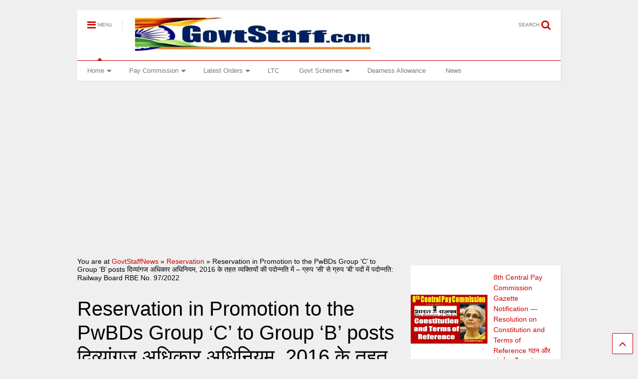

--- FILE ---
content_type: text/html; charset=UTF-8
request_url: https://www.govtstaff.com/2022/08/reservation-in-promotion-to-the-pwbds-group-c-to-group-b-posts-railway-board-rbe-no-97-2022.html
body_size: 55886
content:
<!DOCTYPE html>
<!--[if IE 7]>
<html class="ie ie7" lang="en-US" prefix="og: https://ogp.me/ns#">
<![endif]-->
<!--[if IE 8]>
<html class="ie ie8" lang="en-US" prefix="og: https://ogp.me/ns#">
<![endif]-->
<!--[if !(IE 7) & !(IE 8)]><!-->
<html lang="en-US" prefix="og: https://ogp.me/ns#">
<!--<![endif]-->
<head>
	<meta charset="UTF-8">
	<meta name="viewport" content="width=device-width">	
	<link rel="profile" href="https://gmpg.org/xfn/11">	
	
<!-- Search Engine Optimization by Rank Math - https://rankmath.com/ -->
<title>Reservation in Promotion to the PwBDs Group ‘C’ to Group ‘B’ posts दिव्यांगज अधिकार अधिनियम, 2016 के तहत व्यक्तियों की पदोन्नति में - ग्रुप &#039;सी&#039; से ग्रुप &#039;बी&#039; पदों में पदोन्‍नति: Railway Board RBE No. 97/2022 &raquo; Central Government Staff Rules, Circulars and Orders - Govt Staff</title>
<meta name="description" content="Reservation in Promotion to the PwBDs Group ‘C’ to Group ‘B’ posts दिव्यांगज अधिकार अधिनियम, 2016 के तहत व्यक्तियों की पदोन्नति में - ग्रुप &#039;सी&#039; से ग्रुप &#039;बी&#039;"/>
<meta name="robots" content="follow, index, max-snippet:-1, max-video-preview:-1, max-image-preview:large"/>
<link rel="canonical" href="https://www.govtstaff.com/2022/08/reservation-in-promotion-to-the-pwbds-group-c-to-group-b-posts-railway-board-rbe-no-97-2022.html" />
<meta property="og:locale" content="en_US" />
<meta property="og:type" content="article" />
<meta property="og:title" content="Reservation in Promotion to the PwBDs Group ‘C’ to Group ‘B’ posts दिव्यांगज अधिकार अधिनियम, 2016 के तहत व्यक्तियों की पदोन्नति में - ग्रुप &#039;सी&#039; से ग्रुप &#039;बी&#039; पदों में पदोन्‍नति: Railway Board RBE No. 97/2022 &raquo; Central Government Staff Rules, Circulars and Orders - Govt Staff" />
<meta property="og:description" content="Reservation in Promotion to the PwBDs Group ‘C’ to Group ‘B’ posts दिव्यांगज अधिकार अधिनियम, 2016 के तहत व्यक्तियों की पदोन्नति में - ग्रुप &#039;सी&#039; से ग्रुप &#039;बी&#039;" />
<meta property="og:url" content="https://www.govtstaff.com/2022/08/reservation-in-promotion-to-the-pwbds-group-c-to-group-b-posts-railway-board-rbe-no-97-2022.html" />
<meta property="og:site_name" content="Central Government Staff Rules, Circulars and Orders - Govt Staff" />
<meta property="article:publisher" content="https://www.facebook.com/govtstaffnews/" />
<meta property="article:author" content="https://www.facebook.com/uks27" />
<meta property="article:tag" content="PwBD" />
<meta property="article:tag" content="Railway Board" />
<meta property="article:tag" content="RBE Orders" />
<meta property="article:tag" content="Reservation in Promotion" />
<meta property="article:section" content="Reservation" />
<meta property="fb:app_id" content="197713944899506" />
<meta property="og:image" content="https://www.govtstaff.com/wp-content/uploads/2022/06/reservation-in-promotion.jpg" />
<meta property="og:image:secure_url" content="https://www.govtstaff.com/wp-content/uploads/2022/06/reservation-in-promotion.jpg" />
<meta property="og:image:width" content="470" />
<meta property="og:image:height" content="250" />
<meta property="og:image:alt" content="reservation in promotion" />
<meta property="og:image:type" content="image/jpeg" />
<meta property="article:published_time" content="2022-08-22T20:07:50+05:30" />
<meta name="twitter:card" content="summary_large_image" />
<meta name="twitter:title" content="Reservation in Promotion to the PwBDs Group ‘C’ to Group ‘B’ posts दिव्यांगज अधिकार अधिनियम, 2016 के तहत व्यक्तियों की पदोन्नति में - ग्रुप &#039;सी&#039; से ग्रुप &#039;बी&#039; पदों में पदोन्‍नति: Railway Board RBE No. 97/2022 &raquo; Central Government Staff Rules, Circulars and Orders - Govt Staff" />
<meta name="twitter:description" content="Reservation in Promotion to the PwBDs Group ‘C’ to Group ‘B’ posts दिव्यांगज अधिकार अधिनियम, 2016 के तहत व्यक्तियों की पदोन्नति में - ग्रुप &#039;सी&#039; से ग्रुप &#039;बी&#039;" />
<meta name="twitter:site" content="@govtstaff" />
<meta name="twitter:creator" content="@govtstaff" />
<meta name="twitter:image" content="https://www.govtstaff.com/wp-content/uploads/2022/06/reservation-in-promotion.jpg" />
<meta name="twitter:label1" content="Written by" />
<meta name="twitter:data1" content="Rashmi Prasad" />
<meta name="twitter:label2" content="Time to read" />
<meta name="twitter:data2" content="3 minutes" />
<script type="application/ld+json" class="rank-math-schema">{"@context":"https://schema.org","@graph":[{"@type":["Person","Organization"],"@id":"https://www.govtstaff.com/#person","name":"Rashmi Prasad","sameAs":["https://www.facebook.com/govtstaffnews/","https://twitter.com/govtstaff"],"logo":{"@type":"ImageObject","@id":"https://www.govtstaff.com/#logo","url":"https://www.govtstaff.com/wp-content/uploads/2021/01/header-image-govt-staff.jpg","contentUrl":"https://www.govtstaff.com/wp-content/uploads/2021/01/header-image-govt-staff.jpg","caption":"Central Government Staff Rules, Circulars and Orders - Govt Staff","inLanguage":"en-US","width":"593","height":"90"},"image":{"@type":"ImageObject","@id":"https://www.govtstaff.com/#logo","url":"https://www.govtstaff.com/wp-content/uploads/2021/01/header-image-govt-staff.jpg","contentUrl":"https://www.govtstaff.com/wp-content/uploads/2021/01/header-image-govt-staff.jpg","caption":"Central Government Staff Rules, Circulars and Orders - Govt Staff","inLanguage":"en-US","width":"593","height":"90"}},{"@type":"WebSite","@id":"https://www.govtstaff.com/#website","url":"https://www.govtstaff.com","name":"Central Government Staff Rules, Circulars and Orders - Govt Staff","publisher":{"@id":"https://www.govtstaff.com/#person"},"inLanguage":"en-US"},{"@type":"ImageObject","@id":"https://www.govtstaff.com/wp-content/uploads/2022/06/reservation-in-promotion.jpg","url":"https://www.govtstaff.com/wp-content/uploads/2022/06/reservation-in-promotion.jpg","width":"470","height":"250","caption":"reservation in promotion","inLanguage":"en-US"},{"@type":"BreadcrumbList","@id":"https://www.govtstaff.com/2022/08/reservation-in-promotion-to-the-pwbds-group-c-to-group-b-posts-railway-board-rbe-no-97-2022.html#breadcrumb","itemListElement":[{"@type":"ListItem","position":"1","item":{"@id":"https://www.govtstaff.com","name":"GovtStaffNews"}},{"@type":"ListItem","position":"2","item":{"@id":"https://www.govtstaff.com/category/reservation","name":"Reservation"}},{"@type":"ListItem","position":"3","item":{"@id":"https://www.govtstaff.com/2022/08/reservation-in-promotion-to-the-pwbds-group-c-to-group-b-posts-railway-board-rbe-no-97-2022.html","name":"Reservation in Promotion to the PwBDs Group \u2018C\u2019 to Group \u2018B\u2019 posts \u0926\u093f\u0935\u094d\u092f\u093e\u0902\u0917\u091c \u0905\u0927\u093f\u0915\u093e\u0930 \u0905\u0927\u093f\u0928\u093f\u092f\u092e, 2016 \u0915\u0947 \u0924\u0939\u0924 \u0935\u094d\u092f\u0915\u094d\u0924\u093f\u092f\u094b\u0902 \u0915\u0940 \u092a\u0926\u094b\u0928\u094d\u0928\u0924\u093f \u092e\u0947\u0902 &#8211; \u0917\u094d\u0930\u0941\u092a &#8216;\u0938\u0940&#8217; \u0938\u0947 \u0917\u094d\u0930\u0941\u092a &#8216;\u092c\u0940&#8217; \u092a\u0926\u094b\u0902 \u092e\u0947\u0902 \u092a\u0926\u094b\u0928\u094d\u200d\u0928\u0924\u093f: Railway Board RBE No. 97/2022"}}]},{"@type":"WebPage","@id":"https://www.govtstaff.com/2022/08/reservation-in-promotion-to-the-pwbds-group-c-to-group-b-posts-railway-board-rbe-no-97-2022.html#webpage","url":"https://www.govtstaff.com/2022/08/reservation-in-promotion-to-the-pwbds-group-c-to-group-b-posts-railway-board-rbe-no-97-2022.html","name":"Reservation in Promotion to the PwBDs Group \u2018C\u2019 to Group \u2018B\u2019 posts \u0926\u093f\u0935\u094d\u092f\u093e\u0902\u0917\u091c \u0905\u0927\u093f\u0915\u093e\u0930 \u0905\u0927\u093f\u0928\u093f\u092f\u092e, 2016 \u0915\u0947 \u0924\u0939\u0924 \u0935\u094d\u092f\u0915\u094d\u0924\u093f\u092f\u094b\u0902 \u0915\u0940 \u092a\u0926\u094b\u0928\u094d\u0928\u0924\u093f \u092e\u0947\u0902 - \u0917\u094d\u0930\u0941\u092a &#039;\u0938\u0940&#039; \u0938\u0947 \u0917\u094d\u0930\u0941\u092a &#039;\u092c\u0940&#039; \u092a\u0926\u094b\u0902 \u092e\u0947\u0902 \u092a\u0926\u094b\u0928\u094d\u200d\u0928\u0924\u093f: Railway Board RBE No. 97/2022 &raquo; Central Government Staff Rules, Circulars and Orders - Govt Staff","datePublished":"2022-08-22T20:07:50+05:30","dateModified":"2022-08-22T20:07:50+05:30","isPartOf":{"@id":"https://www.govtstaff.com/#website"},"primaryImageOfPage":{"@id":"https://www.govtstaff.com/wp-content/uploads/2022/06/reservation-in-promotion.jpg"},"inLanguage":"en-US","breadcrumb":{"@id":"https://www.govtstaff.com/2022/08/reservation-in-promotion-to-the-pwbds-group-c-to-group-b-posts-railway-board-rbe-no-97-2022.html#breadcrumb"}},{"@type":"Person","@id":"https://www.govtstaff.com/author/admin","name":"Rashmi Prasad","url":"https://www.govtstaff.com/author/admin","image":{"@type":"ImageObject","@id":"https://secure.gravatar.com/avatar/8aae6da63731a01c7f1745c556e51e86bfbf5eaf14ffcc3ddb79a96c62e77477?s=96&amp;d=mm&amp;r=g","url":"https://secure.gravatar.com/avatar/8aae6da63731a01c7f1745c556e51e86bfbf5eaf14ffcc3ddb79a96c62e77477?s=96&amp;d=mm&amp;r=g","caption":"Rashmi Prasad","inLanguage":"en-US"},"sameAs":["https://www.govtstaff.com"]},{"@type":"NewsArticle","headline":"Reservation in Promotion to the PwBDs Group \u2018C\u2019 to Group \u2018B\u2019 posts \u0926\u093f\u0935\u094d\u092f\u093e\u0902\u0917\u091c \u0905\u0927\u093f\u0915\u093e\u0930 \u0905\u0927\u093f\u0928\u093f\u092f\u092e, 2016 \u0915\u0947 \u0924\u0939\u0924","keywords":"Reservation in promotion","datePublished":"2022-08-22T20:07:50+05:30","dateModified":"2022-08-22T20:07:50+05:30","articleSection":"Railway Order, Reservation","author":{"@id":"https://www.govtstaff.com/author/admin","name":"Rashmi Prasad"},"publisher":{"@id":"https://www.govtstaff.com/#person"},"description":"Reservation in Promotion to the PwBDs Group \u2018C\u2019 to Group \u2018B\u2019 posts \u0926\u093f\u0935\u094d\u092f\u093e\u0902\u0917\u091c \u0905\u0927\u093f\u0915\u093e\u0930 \u0905\u0927\u093f\u0928\u093f\u092f\u092e, 2016 \u0915\u0947 \u0924\u0939\u0924 \u0935\u094d\u092f\u0915\u094d\u0924\u093f\u092f\u094b\u0902 \u0915\u0940 \u092a\u0926\u094b\u0928\u094d\u0928\u0924\u093f \u092e\u0947\u0902 - \u0917\u094d\u0930\u0941\u092a &#039;\u0938\u0940&#039; \u0938\u0947 \u0917\u094d\u0930\u0941\u092a &#039;\u092c\u0940&#039;","name":"Reservation in Promotion to the PwBDs Group \u2018C\u2019 to Group \u2018B\u2019 posts \u0926\u093f\u0935\u094d\u092f\u093e\u0902\u0917\u091c \u0905\u0927\u093f\u0915\u093e\u0930 \u0905\u0927\u093f\u0928\u093f\u092f\u092e, 2016 \u0915\u0947 \u0924\u0939\u0924","@id":"https://www.govtstaff.com/2022/08/reservation-in-promotion-to-the-pwbds-group-c-to-group-b-posts-railway-board-rbe-no-97-2022.html#richSnippet","isPartOf":{"@id":"https://www.govtstaff.com/2022/08/reservation-in-promotion-to-the-pwbds-group-c-to-group-b-posts-railway-board-rbe-no-97-2022.html#webpage"},"image":{"@id":"https://www.govtstaff.com/wp-content/uploads/2022/06/reservation-in-promotion.jpg"},"inLanguage":"en-US","mainEntityOfPage":{"@id":"https://www.govtstaff.com/2022/08/reservation-in-promotion-to-the-pwbds-group-c-to-group-b-posts-railway-board-rbe-no-97-2022.html#webpage"}}]}</script>
<!-- /Rank Math WordPress SEO plugin -->

<link rel='dns-prefetch' href='//platform-api.sharethis.com' />
<link rel="alternate" type="application/rss+xml" title="Central Government Staff Rules, Circulars and Orders - Govt Staff &raquo; Feed" href="https://www.govtstaff.com/feed" />
<link rel="alternate" type="application/rss+xml" title="Central Government Staff Rules, Circulars and Orders - Govt Staff &raquo; Comments Feed" href="https://www.govtstaff.com/comments/feed" />
<link rel="alternate" type="application/rss+xml" title="Central Government Staff Rules, Circulars and Orders - Govt Staff &raquo; Reservation in Promotion to the PwBDs Group ‘C’ to Group ‘B’ posts दिव्यांगज अधिकार अधिनियम, 2016 के तहत व्यक्तियों की पदोन्नति में &#8211; ग्रुप &#8216;सी&#8217; से ग्रुप &#8216;बी&#8217; पदों में पदोन्‍नति: Railway Board RBE No. 97/2022 Comments Feed" href="https://www.govtstaff.com/2022/08/reservation-in-promotion-to-the-pwbds-group-c-to-group-b-posts-railway-board-rbe-no-97-2022.html/feed" />
<link rel="alternate" title="oEmbed (JSON)" type="application/json+oembed" href="https://www.govtstaff.com/wp-json/oembed/1.0/embed?url=https%3A%2F%2Fwww.govtstaff.com%2F2022%2F08%2Freservation-in-promotion-to-the-pwbds-group-c-to-group-b-posts-railway-board-rbe-no-97-2022.html" />
<link rel="alternate" title="oEmbed (XML)" type="text/xml+oembed" href="https://www.govtstaff.com/wp-json/oembed/1.0/embed?url=https%3A%2F%2Fwww.govtstaff.com%2F2022%2F08%2Freservation-in-promotion-to-the-pwbds-group-c-to-group-b-posts-railway-board-rbe-no-97-2022.html&#038;format=xml" />
<style id='wp-img-auto-sizes-contain-inline-css' type='text/css'>
img:is([sizes=auto i],[sizes^="auto," i]){contain-intrinsic-size:3000px 1500px}
/*# sourceURL=wp-img-auto-sizes-contain-inline-css */
</style>
<style id='wp-emoji-styles-inline-css' type='text/css'>

	img.wp-smiley, img.emoji {
		display: inline !important;
		border: none !important;
		box-shadow: none !important;
		height: 1em !important;
		width: 1em !important;
		margin: 0 0.07em !important;
		vertical-align: -0.1em !important;
		background: none !important;
		padding: 0 !important;
	}
/*# sourceURL=wp-emoji-styles-inline-css */
</style>
<style id='wp-block-library-inline-css' type='text/css'>
:root{--wp-block-synced-color:#7a00df;--wp-block-synced-color--rgb:122,0,223;--wp-bound-block-color:var(--wp-block-synced-color);--wp-editor-canvas-background:#ddd;--wp-admin-theme-color:#007cba;--wp-admin-theme-color--rgb:0,124,186;--wp-admin-theme-color-darker-10:#006ba1;--wp-admin-theme-color-darker-10--rgb:0,107,160.5;--wp-admin-theme-color-darker-20:#005a87;--wp-admin-theme-color-darker-20--rgb:0,90,135;--wp-admin-border-width-focus:2px}@media (min-resolution:192dpi){:root{--wp-admin-border-width-focus:1.5px}}.wp-element-button{cursor:pointer}:root .has-very-light-gray-background-color{background-color:#eee}:root .has-very-dark-gray-background-color{background-color:#313131}:root .has-very-light-gray-color{color:#eee}:root .has-very-dark-gray-color{color:#313131}:root .has-vivid-green-cyan-to-vivid-cyan-blue-gradient-background{background:linear-gradient(135deg,#00d084,#0693e3)}:root .has-purple-crush-gradient-background{background:linear-gradient(135deg,#34e2e4,#4721fb 50%,#ab1dfe)}:root .has-hazy-dawn-gradient-background{background:linear-gradient(135deg,#faaca8,#dad0ec)}:root .has-subdued-olive-gradient-background{background:linear-gradient(135deg,#fafae1,#67a671)}:root .has-atomic-cream-gradient-background{background:linear-gradient(135deg,#fdd79a,#004a59)}:root .has-nightshade-gradient-background{background:linear-gradient(135deg,#330968,#31cdcf)}:root .has-midnight-gradient-background{background:linear-gradient(135deg,#020381,#2874fc)}:root{--wp--preset--font-size--normal:16px;--wp--preset--font-size--huge:42px}.has-regular-font-size{font-size:1em}.has-larger-font-size{font-size:2.625em}.has-normal-font-size{font-size:var(--wp--preset--font-size--normal)}.has-huge-font-size{font-size:var(--wp--preset--font-size--huge)}.has-text-align-center{text-align:center}.has-text-align-left{text-align:left}.has-text-align-right{text-align:right}.has-fit-text{white-space:nowrap!important}#end-resizable-editor-section{display:none}.aligncenter{clear:both}.items-justified-left{justify-content:flex-start}.items-justified-center{justify-content:center}.items-justified-right{justify-content:flex-end}.items-justified-space-between{justify-content:space-between}.screen-reader-text{border:0;clip-path:inset(50%);height:1px;margin:-1px;overflow:hidden;padding:0;position:absolute;width:1px;word-wrap:normal!important}.screen-reader-text:focus{background-color:#ddd;clip-path:none;color:#444;display:block;font-size:1em;height:auto;left:5px;line-height:normal;padding:15px 23px 14px;text-decoration:none;top:5px;width:auto;z-index:100000}html :where(.has-border-color){border-style:solid}html :where([style*=border-top-color]){border-top-style:solid}html :where([style*=border-right-color]){border-right-style:solid}html :where([style*=border-bottom-color]){border-bottom-style:solid}html :where([style*=border-left-color]){border-left-style:solid}html :where([style*=border-width]){border-style:solid}html :where([style*=border-top-width]){border-top-style:solid}html :where([style*=border-right-width]){border-right-style:solid}html :where([style*=border-bottom-width]){border-bottom-style:solid}html :where([style*=border-left-width]){border-left-style:solid}html :where(img[class*=wp-image-]){height:auto;max-width:100%}:where(figure){margin:0 0 1em}html :where(.is-position-sticky){--wp-admin--admin-bar--position-offset:var(--wp-admin--admin-bar--height,0px)}@media screen and (max-width:600px){html :where(.is-position-sticky){--wp-admin--admin-bar--position-offset:0px}}

/*# sourceURL=wp-block-library-inline-css */
</style><style id='wp-block-categories-inline-css' type='text/css'>
.wp-block-categories{box-sizing:border-box}.wp-block-categories.alignleft{margin-right:2em}.wp-block-categories.alignright{margin-left:2em}.wp-block-categories.wp-block-categories-dropdown.aligncenter{text-align:center}.wp-block-categories .wp-block-categories__label{display:block;width:100%}
/*# sourceURL=https://www.govtstaff.com/wp-includes/blocks/categories/style.min.css */
</style>
<style id='wp-block-gallery-inline-css' type='text/css'>
.blocks-gallery-grid:not(.has-nested-images),.wp-block-gallery:not(.has-nested-images){display:flex;flex-wrap:wrap;list-style-type:none;margin:0;padding:0}.blocks-gallery-grid:not(.has-nested-images) .blocks-gallery-image,.blocks-gallery-grid:not(.has-nested-images) .blocks-gallery-item,.wp-block-gallery:not(.has-nested-images) .blocks-gallery-image,.wp-block-gallery:not(.has-nested-images) .blocks-gallery-item{display:flex;flex-direction:column;flex-grow:1;justify-content:center;margin:0 1em 1em 0;position:relative;width:calc(50% - 1em)}.blocks-gallery-grid:not(.has-nested-images) .blocks-gallery-image:nth-of-type(2n),.blocks-gallery-grid:not(.has-nested-images) .blocks-gallery-item:nth-of-type(2n),.wp-block-gallery:not(.has-nested-images) .blocks-gallery-image:nth-of-type(2n),.wp-block-gallery:not(.has-nested-images) .blocks-gallery-item:nth-of-type(2n){margin-right:0}.blocks-gallery-grid:not(.has-nested-images) .blocks-gallery-image figure,.blocks-gallery-grid:not(.has-nested-images) .blocks-gallery-item figure,.wp-block-gallery:not(.has-nested-images) .blocks-gallery-image figure,.wp-block-gallery:not(.has-nested-images) .blocks-gallery-item figure{align-items:flex-end;display:flex;height:100%;justify-content:flex-start;margin:0}.blocks-gallery-grid:not(.has-nested-images) .blocks-gallery-image img,.blocks-gallery-grid:not(.has-nested-images) .blocks-gallery-item img,.wp-block-gallery:not(.has-nested-images) .blocks-gallery-image img,.wp-block-gallery:not(.has-nested-images) .blocks-gallery-item img{display:block;height:auto;max-width:100%;width:auto}.blocks-gallery-grid:not(.has-nested-images) .blocks-gallery-image figcaption,.blocks-gallery-grid:not(.has-nested-images) .blocks-gallery-item figcaption,.wp-block-gallery:not(.has-nested-images) .blocks-gallery-image figcaption,.wp-block-gallery:not(.has-nested-images) .blocks-gallery-item figcaption{background:linear-gradient(0deg,#000000b3,#0000004d 70%,#0000);bottom:0;box-sizing:border-box;color:#fff;font-size:.8em;margin:0;max-height:100%;overflow:auto;padding:3em .77em .7em;position:absolute;text-align:center;width:100%;z-index:2}.blocks-gallery-grid:not(.has-nested-images) .blocks-gallery-image figcaption img,.blocks-gallery-grid:not(.has-nested-images) .blocks-gallery-item figcaption img,.wp-block-gallery:not(.has-nested-images) .blocks-gallery-image figcaption img,.wp-block-gallery:not(.has-nested-images) .blocks-gallery-item figcaption img{display:inline}.blocks-gallery-grid:not(.has-nested-images) figcaption,.wp-block-gallery:not(.has-nested-images) figcaption{flex-grow:1}.blocks-gallery-grid:not(.has-nested-images).is-cropped .blocks-gallery-image a,.blocks-gallery-grid:not(.has-nested-images).is-cropped .blocks-gallery-image img,.blocks-gallery-grid:not(.has-nested-images).is-cropped .blocks-gallery-item a,.blocks-gallery-grid:not(.has-nested-images).is-cropped .blocks-gallery-item img,.wp-block-gallery:not(.has-nested-images).is-cropped .blocks-gallery-image a,.wp-block-gallery:not(.has-nested-images).is-cropped .blocks-gallery-image img,.wp-block-gallery:not(.has-nested-images).is-cropped .blocks-gallery-item a,.wp-block-gallery:not(.has-nested-images).is-cropped .blocks-gallery-item img{flex:1;height:100%;object-fit:cover;width:100%}.blocks-gallery-grid:not(.has-nested-images).columns-1 .blocks-gallery-image,.blocks-gallery-grid:not(.has-nested-images).columns-1 .blocks-gallery-item,.wp-block-gallery:not(.has-nested-images).columns-1 .blocks-gallery-image,.wp-block-gallery:not(.has-nested-images).columns-1 .blocks-gallery-item{margin-right:0;width:100%}@media (min-width:600px){.blocks-gallery-grid:not(.has-nested-images).columns-3 .blocks-gallery-image,.blocks-gallery-grid:not(.has-nested-images).columns-3 .blocks-gallery-item,.wp-block-gallery:not(.has-nested-images).columns-3 .blocks-gallery-image,.wp-block-gallery:not(.has-nested-images).columns-3 .blocks-gallery-item{margin-right:1em;width:calc(33.33333% - .66667em)}.blocks-gallery-grid:not(.has-nested-images).columns-4 .blocks-gallery-image,.blocks-gallery-grid:not(.has-nested-images).columns-4 .blocks-gallery-item,.wp-block-gallery:not(.has-nested-images).columns-4 .blocks-gallery-image,.wp-block-gallery:not(.has-nested-images).columns-4 .blocks-gallery-item{margin-right:1em;width:calc(25% - .75em)}.blocks-gallery-grid:not(.has-nested-images).columns-5 .blocks-gallery-image,.blocks-gallery-grid:not(.has-nested-images).columns-5 .blocks-gallery-item,.wp-block-gallery:not(.has-nested-images).columns-5 .blocks-gallery-image,.wp-block-gallery:not(.has-nested-images).columns-5 .blocks-gallery-item{margin-right:1em;width:calc(20% - .8em)}.blocks-gallery-grid:not(.has-nested-images).columns-6 .blocks-gallery-image,.blocks-gallery-grid:not(.has-nested-images).columns-6 .blocks-gallery-item,.wp-block-gallery:not(.has-nested-images).columns-6 .blocks-gallery-image,.wp-block-gallery:not(.has-nested-images).columns-6 .blocks-gallery-item{margin-right:1em;width:calc(16.66667% - .83333em)}.blocks-gallery-grid:not(.has-nested-images).columns-7 .blocks-gallery-image,.blocks-gallery-grid:not(.has-nested-images).columns-7 .blocks-gallery-item,.wp-block-gallery:not(.has-nested-images).columns-7 .blocks-gallery-image,.wp-block-gallery:not(.has-nested-images).columns-7 .blocks-gallery-item{margin-right:1em;width:calc(14.28571% - .85714em)}.blocks-gallery-grid:not(.has-nested-images).columns-8 .blocks-gallery-image,.blocks-gallery-grid:not(.has-nested-images).columns-8 .blocks-gallery-item,.wp-block-gallery:not(.has-nested-images).columns-8 .blocks-gallery-image,.wp-block-gallery:not(.has-nested-images).columns-8 .blocks-gallery-item{margin-right:1em;width:calc(12.5% - .875em)}.blocks-gallery-grid:not(.has-nested-images).columns-1 .blocks-gallery-image:nth-of-type(1n),.blocks-gallery-grid:not(.has-nested-images).columns-1 .blocks-gallery-item:nth-of-type(1n),.blocks-gallery-grid:not(.has-nested-images).columns-2 .blocks-gallery-image:nth-of-type(2n),.blocks-gallery-grid:not(.has-nested-images).columns-2 .blocks-gallery-item:nth-of-type(2n),.blocks-gallery-grid:not(.has-nested-images).columns-3 .blocks-gallery-image:nth-of-type(3n),.blocks-gallery-grid:not(.has-nested-images).columns-3 .blocks-gallery-item:nth-of-type(3n),.blocks-gallery-grid:not(.has-nested-images).columns-4 .blocks-gallery-image:nth-of-type(4n),.blocks-gallery-grid:not(.has-nested-images).columns-4 .blocks-gallery-item:nth-of-type(4n),.blocks-gallery-grid:not(.has-nested-images).columns-5 .blocks-gallery-image:nth-of-type(5n),.blocks-gallery-grid:not(.has-nested-images).columns-5 .blocks-gallery-item:nth-of-type(5n),.blocks-gallery-grid:not(.has-nested-images).columns-6 .blocks-gallery-image:nth-of-type(6n),.blocks-gallery-grid:not(.has-nested-images).columns-6 .blocks-gallery-item:nth-of-type(6n),.blocks-gallery-grid:not(.has-nested-images).columns-7 .blocks-gallery-image:nth-of-type(7n),.blocks-gallery-grid:not(.has-nested-images).columns-7 .blocks-gallery-item:nth-of-type(7n),.blocks-gallery-grid:not(.has-nested-images).columns-8 .blocks-gallery-image:nth-of-type(8n),.blocks-gallery-grid:not(.has-nested-images).columns-8 .blocks-gallery-item:nth-of-type(8n),.wp-block-gallery:not(.has-nested-images).columns-1 .blocks-gallery-image:nth-of-type(1n),.wp-block-gallery:not(.has-nested-images).columns-1 .blocks-gallery-item:nth-of-type(1n),.wp-block-gallery:not(.has-nested-images).columns-2 .blocks-gallery-image:nth-of-type(2n),.wp-block-gallery:not(.has-nested-images).columns-2 .blocks-gallery-item:nth-of-type(2n),.wp-block-gallery:not(.has-nested-images).columns-3 .blocks-gallery-image:nth-of-type(3n),.wp-block-gallery:not(.has-nested-images).columns-3 .blocks-gallery-item:nth-of-type(3n),.wp-block-gallery:not(.has-nested-images).columns-4 .blocks-gallery-image:nth-of-type(4n),.wp-block-gallery:not(.has-nested-images).columns-4 .blocks-gallery-item:nth-of-type(4n),.wp-block-gallery:not(.has-nested-images).columns-5 .blocks-gallery-image:nth-of-type(5n),.wp-block-gallery:not(.has-nested-images).columns-5 .blocks-gallery-item:nth-of-type(5n),.wp-block-gallery:not(.has-nested-images).columns-6 .blocks-gallery-image:nth-of-type(6n),.wp-block-gallery:not(.has-nested-images).columns-6 .blocks-gallery-item:nth-of-type(6n),.wp-block-gallery:not(.has-nested-images).columns-7 .blocks-gallery-image:nth-of-type(7n),.wp-block-gallery:not(.has-nested-images).columns-7 .blocks-gallery-item:nth-of-type(7n),.wp-block-gallery:not(.has-nested-images).columns-8 .blocks-gallery-image:nth-of-type(8n),.wp-block-gallery:not(.has-nested-images).columns-8 .blocks-gallery-item:nth-of-type(8n){margin-right:0}}.blocks-gallery-grid:not(.has-nested-images) .blocks-gallery-image:last-child,.blocks-gallery-grid:not(.has-nested-images) .blocks-gallery-item:last-child,.wp-block-gallery:not(.has-nested-images) .blocks-gallery-image:last-child,.wp-block-gallery:not(.has-nested-images) .blocks-gallery-item:last-child{margin-right:0}.blocks-gallery-grid:not(.has-nested-images).alignleft,.blocks-gallery-grid:not(.has-nested-images).alignright,.wp-block-gallery:not(.has-nested-images).alignleft,.wp-block-gallery:not(.has-nested-images).alignright{max-width:420px;width:100%}.blocks-gallery-grid:not(.has-nested-images).aligncenter .blocks-gallery-item figure,.wp-block-gallery:not(.has-nested-images).aligncenter .blocks-gallery-item figure{justify-content:center}.wp-block-gallery:not(.is-cropped) .blocks-gallery-item{align-self:flex-start}figure.wp-block-gallery.has-nested-images{align-items:normal}.wp-block-gallery.has-nested-images figure.wp-block-image:not(#individual-image){margin:0;width:calc(50% - var(--wp--style--unstable-gallery-gap, 16px)/2)}.wp-block-gallery.has-nested-images figure.wp-block-image{box-sizing:border-box;display:flex;flex-direction:column;flex-grow:1;justify-content:center;max-width:100%;position:relative}.wp-block-gallery.has-nested-images figure.wp-block-image>a,.wp-block-gallery.has-nested-images figure.wp-block-image>div{flex-direction:column;flex-grow:1;margin:0}.wp-block-gallery.has-nested-images figure.wp-block-image img{display:block;height:auto;max-width:100%!important;width:auto}.wp-block-gallery.has-nested-images figure.wp-block-image figcaption,.wp-block-gallery.has-nested-images figure.wp-block-image:has(figcaption):before{bottom:0;left:0;max-height:100%;position:absolute;right:0}.wp-block-gallery.has-nested-images figure.wp-block-image:has(figcaption):before{backdrop-filter:blur(3px);content:"";height:100%;-webkit-mask-image:linear-gradient(0deg,#000 20%,#0000);mask-image:linear-gradient(0deg,#000 20%,#0000);max-height:40%;pointer-events:none}.wp-block-gallery.has-nested-images figure.wp-block-image figcaption{box-sizing:border-box;color:#fff;font-size:13px;margin:0;overflow:auto;padding:1em;text-align:center;text-shadow:0 0 1.5px #000}.wp-block-gallery.has-nested-images figure.wp-block-image figcaption::-webkit-scrollbar{height:12px;width:12px}.wp-block-gallery.has-nested-images figure.wp-block-image figcaption::-webkit-scrollbar-track{background-color:initial}.wp-block-gallery.has-nested-images figure.wp-block-image figcaption::-webkit-scrollbar-thumb{background-clip:padding-box;background-color:initial;border:3px solid #0000;border-radius:8px}.wp-block-gallery.has-nested-images figure.wp-block-image figcaption:focus-within::-webkit-scrollbar-thumb,.wp-block-gallery.has-nested-images figure.wp-block-image figcaption:focus::-webkit-scrollbar-thumb,.wp-block-gallery.has-nested-images figure.wp-block-image figcaption:hover::-webkit-scrollbar-thumb{background-color:#fffc}.wp-block-gallery.has-nested-images figure.wp-block-image figcaption{scrollbar-color:#0000 #0000;scrollbar-gutter:stable both-edges;scrollbar-width:thin}.wp-block-gallery.has-nested-images figure.wp-block-image figcaption:focus,.wp-block-gallery.has-nested-images figure.wp-block-image figcaption:focus-within,.wp-block-gallery.has-nested-images figure.wp-block-image figcaption:hover{scrollbar-color:#fffc #0000}.wp-block-gallery.has-nested-images figure.wp-block-image figcaption{will-change:transform}@media (hover:none){.wp-block-gallery.has-nested-images figure.wp-block-image figcaption{scrollbar-color:#fffc #0000}}.wp-block-gallery.has-nested-images figure.wp-block-image figcaption{background:linear-gradient(0deg,#0006,#0000)}.wp-block-gallery.has-nested-images figure.wp-block-image figcaption img{display:inline}.wp-block-gallery.has-nested-images figure.wp-block-image figcaption a{color:inherit}.wp-block-gallery.has-nested-images figure.wp-block-image.has-custom-border img{box-sizing:border-box}.wp-block-gallery.has-nested-images figure.wp-block-image.has-custom-border>a,.wp-block-gallery.has-nested-images figure.wp-block-image.has-custom-border>div,.wp-block-gallery.has-nested-images figure.wp-block-image.is-style-rounded>a,.wp-block-gallery.has-nested-images figure.wp-block-image.is-style-rounded>div{flex:1 1 auto}.wp-block-gallery.has-nested-images figure.wp-block-image.has-custom-border figcaption,.wp-block-gallery.has-nested-images figure.wp-block-image.is-style-rounded figcaption{background:none;color:inherit;flex:initial;margin:0;padding:10px 10px 9px;position:relative;text-shadow:none}.wp-block-gallery.has-nested-images figure.wp-block-image.has-custom-border:before,.wp-block-gallery.has-nested-images figure.wp-block-image.is-style-rounded:before{content:none}.wp-block-gallery.has-nested-images figcaption{flex-basis:100%;flex-grow:1;text-align:center}.wp-block-gallery.has-nested-images:not(.is-cropped) figure.wp-block-image:not(#individual-image){margin-bottom:auto;margin-top:0}.wp-block-gallery.has-nested-images.is-cropped figure.wp-block-image:not(#individual-image){align-self:inherit}.wp-block-gallery.has-nested-images.is-cropped figure.wp-block-image:not(#individual-image)>a,.wp-block-gallery.has-nested-images.is-cropped figure.wp-block-image:not(#individual-image)>div:not(.components-drop-zone){display:flex}.wp-block-gallery.has-nested-images.is-cropped figure.wp-block-image:not(#individual-image) a,.wp-block-gallery.has-nested-images.is-cropped figure.wp-block-image:not(#individual-image) img{flex:1 0 0%;height:100%;object-fit:cover;width:100%}.wp-block-gallery.has-nested-images.columns-1 figure.wp-block-image:not(#individual-image){width:100%}@media (min-width:600px){.wp-block-gallery.has-nested-images.columns-3 figure.wp-block-image:not(#individual-image){width:calc(33.33333% - var(--wp--style--unstable-gallery-gap, 16px)*.66667)}.wp-block-gallery.has-nested-images.columns-4 figure.wp-block-image:not(#individual-image){width:calc(25% - var(--wp--style--unstable-gallery-gap, 16px)*.75)}.wp-block-gallery.has-nested-images.columns-5 figure.wp-block-image:not(#individual-image){width:calc(20% - var(--wp--style--unstable-gallery-gap, 16px)*.8)}.wp-block-gallery.has-nested-images.columns-6 figure.wp-block-image:not(#individual-image){width:calc(16.66667% - var(--wp--style--unstable-gallery-gap, 16px)*.83333)}.wp-block-gallery.has-nested-images.columns-7 figure.wp-block-image:not(#individual-image){width:calc(14.28571% - var(--wp--style--unstable-gallery-gap, 16px)*.85714)}.wp-block-gallery.has-nested-images.columns-8 figure.wp-block-image:not(#individual-image){width:calc(12.5% - var(--wp--style--unstable-gallery-gap, 16px)*.875)}.wp-block-gallery.has-nested-images.columns-default figure.wp-block-image:not(#individual-image){width:calc(33.33% - var(--wp--style--unstable-gallery-gap, 16px)*.66667)}.wp-block-gallery.has-nested-images.columns-default figure.wp-block-image:not(#individual-image):first-child:nth-last-child(2),.wp-block-gallery.has-nested-images.columns-default figure.wp-block-image:not(#individual-image):first-child:nth-last-child(2)~figure.wp-block-image:not(#individual-image){width:calc(50% - var(--wp--style--unstable-gallery-gap, 16px)*.5)}.wp-block-gallery.has-nested-images.columns-default figure.wp-block-image:not(#individual-image):first-child:last-child{width:100%}}.wp-block-gallery.has-nested-images.alignleft,.wp-block-gallery.has-nested-images.alignright{max-width:420px;width:100%}.wp-block-gallery.has-nested-images.aligncenter{justify-content:center}
/*# sourceURL=https://www.govtstaff.com/wp-includes/blocks/gallery/style.min.css */
</style>
<style id='wp-block-image-inline-css' type='text/css'>
.wp-block-image>a,.wp-block-image>figure>a{display:inline-block}.wp-block-image img{box-sizing:border-box;height:auto;max-width:100%;vertical-align:bottom}@media not (prefers-reduced-motion){.wp-block-image img.hide{visibility:hidden}.wp-block-image img.show{animation:show-content-image .4s}}.wp-block-image[style*=border-radius] img,.wp-block-image[style*=border-radius]>a{border-radius:inherit}.wp-block-image.has-custom-border img{box-sizing:border-box}.wp-block-image.aligncenter{text-align:center}.wp-block-image.alignfull>a,.wp-block-image.alignwide>a{width:100%}.wp-block-image.alignfull img,.wp-block-image.alignwide img{height:auto;width:100%}.wp-block-image .aligncenter,.wp-block-image .alignleft,.wp-block-image .alignright,.wp-block-image.aligncenter,.wp-block-image.alignleft,.wp-block-image.alignright{display:table}.wp-block-image .aligncenter>figcaption,.wp-block-image .alignleft>figcaption,.wp-block-image .alignright>figcaption,.wp-block-image.aligncenter>figcaption,.wp-block-image.alignleft>figcaption,.wp-block-image.alignright>figcaption{caption-side:bottom;display:table-caption}.wp-block-image .alignleft{float:left;margin:.5em 1em .5em 0}.wp-block-image .alignright{float:right;margin:.5em 0 .5em 1em}.wp-block-image .aligncenter{margin-left:auto;margin-right:auto}.wp-block-image :where(figcaption){margin-bottom:1em;margin-top:.5em}.wp-block-image.is-style-circle-mask img{border-radius:9999px}@supports ((-webkit-mask-image:none) or (mask-image:none)) or (-webkit-mask-image:none){.wp-block-image.is-style-circle-mask img{border-radius:0;-webkit-mask-image:url('data:image/svg+xml;utf8,<svg viewBox="0 0 100 100" xmlns="http://www.w3.org/2000/svg"><circle cx="50" cy="50" r="50"/></svg>');mask-image:url('data:image/svg+xml;utf8,<svg viewBox="0 0 100 100" xmlns="http://www.w3.org/2000/svg"><circle cx="50" cy="50" r="50"/></svg>');mask-mode:alpha;-webkit-mask-position:center;mask-position:center;-webkit-mask-repeat:no-repeat;mask-repeat:no-repeat;-webkit-mask-size:contain;mask-size:contain}}:root :where(.wp-block-image.is-style-rounded img,.wp-block-image .is-style-rounded img){border-radius:9999px}.wp-block-image figure{margin:0}.wp-lightbox-container{display:flex;flex-direction:column;position:relative}.wp-lightbox-container img{cursor:zoom-in}.wp-lightbox-container img:hover+button{opacity:1}.wp-lightbox-container button{align-items:center;backdrop-filter:blur(16px) saturate(180%);background-color:#5a5a5a40;border:none;border-radius:4px;cursor:zoom-in;display:flex;height:20px;justify-content:center;opacity:0;padding:0;position:absolute;right:16px;text-align:center;top:16px;width:20px;z-index:100}@media not (prefers-reduced-motion){.wp-lightbox-container button{transition:opacity .2s ease}}.wp-lightbox-container button:focus-visible{outline:3px auto #5a5a5a40;outline:3px auto -webkit-focus-ring-color;outline-offset:3px}.wp-lightbox-container button:hover{cursor:pointer;opacity:1}.wp-lightbox-container button:focus{opacity:1}.wp-lightbox-container button:focus,.wp-lightbox-container button:hover,.wp-lightbox-container button:not(:hover):not(:active):not(.has-background){background-color:#5a5a5a40;border:none}.wp-lightbox-overlay{box-sizing:border-box;cursor:zoom-out;height:100vh;left:0;overflow:hidden;position:fixed;top:0;visibility:hidden;width:100%;z-index:100000}.wp-lightbox-overlay .close-button{align-items:center;cursor:pointer;display:flex;justify-content:center;min-height:40px;min-width:40px;padding:0;position:absolute;right:calc(env(safe-area-inset-right) + 16px);top:calc(env(safe-area-inset-top) + 16px);z-index:5000000}.wp-lightbox-overlay .close-button:focus,.wp-lightbox-overlay .close-button:hover,.wp-lightbox-overlay .close-button:not(:hover):not(:active):not(.has-background){background:none;border:none}.wp-lightbox-overlay .lightbox-image-container{height:var(--wp--lightbox-container-height);left:50%;overflow:hidden;position:absolute;top:50%;transform:translate(-50%,-50%);transform-origin:top left;width:var(--wp--lightbox-container-width);z-index:9999999999}.wp-lightbox-overlay .wp-block-image{align-items:center;box-sizing:border-box;display:flex;height:100%;justify-content:center;margin:0;position:relative;transform-origin:0 0;width:100%;z-index:3000000}.wp-lightbox-overlay .wp-block-image img{height:var(--wp--lightbox-image-height);min-height:var(--wp--lightbox-image-height);min-width:var(--wp--lightbox-image-width);width:var(--wp--lightbox-image-width)}.wp-lightbox-overlay .wp-block-image figcaption{display:none}.wp-lightbox-overlay button{background:none;border:none}.wp-lightbox-overlay .scrim{background-color:#fff;height:100%;opacity:.9;position:absolute;width:100%;z-index:2000000}.wp-lightbox-overlay.active{visibility:visible}@media not (prefers-reduced-motion){.wp-lightbox-overlay.active{animation:turn-on-visibility .25s both}.wp-lightbox-overlay.active img{animation:turn-on-visibility .35s both}.wp-lightbox-overlay.show-closing-animation:not(.active){animation:turn-off-visibility .35s both}.wp-lightbox-overlay.show-closing-animation:not(.active) img{animation:turn-off-visibility .25s both}.wp-lightbox-overlay.zoom.active{animation:none;opacity:1;visibility:visible}.wp-lightbox-overlay.zoom.active .lightbox-image-container{animation:lightbox-zoom-in .4s}.wp-lightbox-overlay.zoom.active .lightbox-image-container img{animation:none}.wp-lightbox-overlay.zoom.active .scrim{animation:turn-on-visibility .4s forwards}.wp-lightbox-overlay.zoom.show-closing-animation:not(.active){animation:none}.wp-lightbox-overlay.zoom.show-closing-animation:not(.active) .lightbox-image-container{animation:lightbox-zoom-out .4s}.wp-lightbox-overlay.zoom.show-closing-animation:not(.active) .lightbox-image-container img{animation:none}.wp-lightbox-overlay.zoom.show-closing-animation:not(.active) .scrim{animation:turn-off-visibility .4s forwards}}@keyframes show-content-image{0%{visibility:hidden}99%{visibility:hidden}to{visibility:visible}}@keyframes turn-on-visibility{0%{opacity:0}to{opacity:1}}@keyframes turn-off-visibility{0%{opacity:1;visibility:visible}99%{opacity:0;visibility:visible}to{opacity:0;visibility:hidden}}@keyframes lightbox-zoom-in{0%{transform:translate(calc((-100vw + var(--wp--lightbox-scrollbar-width))/2 + var(--wp--lightbox-initial-left-position)),calc(-50vh + var(--wp--lightbox-initial-top-position))) scale(var(--wp--lightbox-scale))}to{transform:translate(-50%,-50%) scale(1)}}@keyframes lightbox-zoom-out{0%{transform:translate(-50%,-50%) scale(1);visibility:visible}99%{visibility:visible}to{transform:translate(calc((-100vw + var(--wp--lightbox-scrollbar-width))/2 + var(--wp--lightbox-initial-left-position)),calc(-50vh + var(--wp--lightbox-initial-top-position))) scale(var(--wp--lightbox-scale));visibility:hidden}}
/*# sourceURL=https://www.govtstaff.com/wp-includes/blocks/image/style.min.css */
</style>
<style id='wp-block-media-text-inline-css' type='text/css'>
.wp-block-media-text{box-sizing:border-box;
  /*!rtl:begin:ignore*/direction:ltr;
  /*!rtl:end:ignore*/display:grid;grid-template-columns:50% 1fr;grid-template-rows:auto}.wp-block-media-text.has-media-on-the-right{grid-template-columns:1fr 50%}.wp-block-media-text.is-vertically-aligned-top>.wp-block-media-text__content,.wp-block-media-text.is-vertically-aligned-top>.wp-block-media-text__media{align-self:start}.wp-block-media-text.is-vertically-aligned-center>.wp-block-media-text__content,.wp-block-media-text.is-vertically-aligned-center>.wp-block-media-text__media,.wp-block-media-text>.wp-block-media-text__content,.wp-block-media-text>.wp-block-media-text__media{align-self:center}.wp-block-media-text.is-vertically-aligned-bottom>.wp-block-media-text__content,.wp-block-media-text.is-vertically-aligned-bottom>.wp-block-media-text__media{align-self:end}.wp-block-media-text>.wp-block-media-text__media{
  /*!rtl:begin:ignore*/grid-column:1;grid-row:1;
  /*!rtl:end:ignore*/margin:0}.wp-block-media-text>.wp-block-media-text__content{direction:ltr;
  /*!rtl:begin:ignore*/grid-column:2;grid-row:1;
  /*!rtl:end:ignore*/padding:0 8%;word-break:break-word}.wp-block-media-text.has-media-on-the-right>.wp-block-media-text__media{
  /*!rtl:begin:ignore*/grid-column:2;grid-row:1
  /*!rtl:end:ignore*/}.wp-block-media-text.has-media-on-the-right>.wp-block-media-text__content{
  /*!rtl:begin:ignore*/grid-column:1;grid-row:1
  /*!rtl:end:ignore*/}.wp-block-media-text__media a{display:block}.wp-block-media-text__media img,.wp-block-media-text__media video{height:auto;max-width:unset;vertical-align:middle;width:100%}.wp-block-media-text.is-image-fill>.wp-block-media-text__media{background-size:cover;height:100%;min-height:250px}.wp-block-media-text.is-image-fill>.wp-block-media-text__media>a{display:block;height:100%}.wp-block-media-text.is-image-fill>.wp-block-media-text__media img{height:1px;margin:-1px;overflow:hidden;padding:0;position:absolute;width:1px;clip:rect(0,0,0,0);border:0}.wp-block-media-text.is-image-fill-element>.wp-block-media-text__media{height:100%;min-height:250px}.wp-block-media-text.is-image-fill-element>.wp-block-media-text__media>a{display:block;height:100%}.wp-block-media-text.is-image-fill-element>.wp-block-media-text__media img{height:100%;object-fit:cover;width:100%}@media (max-width:600px){.wp-block-media-text.is-stacked-on-mobile{grid-template-columns:100%!important}.wp-block-media-text.is-stacked-on-mobile>.wp-block-media-text__media{grid-column:1;grid-row:1}.wp-block-media-text.is-stacked-on-mobile>.wp-block-media-text__content{grid-column:1;grid-row:2}}
/*# sourceURL=https://www.govtstaff.com/wp-includes/blocks/media-text/style.min.css */
</style>
<style id='wp-block-paragraph-inline-css' type='text/css'>
.is-small-text{font-size:.875em}.is-regular-text{font-size:1em}.is-large-text{font-size:2.25em}.is-larger-text{font-size:3em}.has-drop-cap:not(:focus):first-letter{float:left;font-size:8.4em;font-style:normal;font-weight:100;line-height:.68;margin:.05em .1em 0 0;text-transform:uppercase}body.rtl .has-drop-cap:not(:focus):first-letter{float:none;margin-left:.1em}p.has-drop-cap.has-background{overflow:hidden}:root :where(p.has-background){padding:1.25em 2.375em}:where(p.has-text-color:not(.has-link-color)) a{color:inherit}p.has-text-align-left[style*="writing-mode:vertical-lr"],p.has-text-align-right[style*="writing-mode:vertical-rl"]{rotate:180deg}
/*# sourceURL=https://www.govtstaff.com/wp-includes/blocks/paragraph/style.min.css */
</style>
<style id='global-styles-inline-css' type='text/css'>
:root{--wp--preset--aspect-ratio--square: 1;--wp--preset--aspect-ratio--4-3: 4/3;--wp--preset--aspect-ratio--3-4: 3/4;--wp--preset--aspect-ratio--3-2: 3/2;--wp--preset--aspect-ratio--2-3: 2/3;--wp--preset--aspect-ratio--16-9: 16/9;--wp--preset--aspect-ratio--9-16: 9/16;--wp--preset--color--black: #000000;--wp--preset--color--cyan-bluish-gray: #abb8c3;--wp--preset--color--white: #ffffff;--wp--preset--color--pale-pink: #f78da7;--wp--preset--color--vivid-red: #cf2e2e;--wp--preset--color--luminous-vivid-orange: #ff6900;--wp--preset--color--luminous-vivid-amber: #fcb900;--wp--preset--color--light-green-cyan: #7bdcb5;--wp--preset--color--vivid-green-cyan: #00d084;--wp--preset--color--pale-cyan-blue: #8ed1fc;--wp--preset--color--vivid-cyan-blue: #0693e3;--wp--preset--color--vivid-purple: #9b51e0;--wp--preset--gradient--vivid-cyan-blue-to-vivid-purple: linear-gradient(135deg,rgb(6,147,227) 0%,rgb(155,81,224) 100%);--wp--preset--gradient--light-green-cyan-to-vivid-green-cyan: linear-gradient(135deg,rgb(122,220,180) 0%,rgb(0,208,130) 100%);--wp--preset--gradient--luminous-vivid-amber-to-luminous-vivid-orange: linear-gradient(135deg,rgb(252,185,0) 0%,rgb(255,105,0) 100%);--wp--preset--gradient--luminous-vivid-orange-to-vivid-red: linear-gradient(135deg,rgb(255,105,0) 0%,rgb(207,46,46) 100%);--wp--preset--gradient--very-light-gray-to-cyan-bluish-gray: linear-gradient(135deg,rgb(238,238,238) 0%,rgb(169,184,195) 100%);--wp--preset--gradient--cool-to-warm-spectrum: linear-gradient(135deg,rgb(74,234,220) 0%,rgb(151,120,209) 20%,rgb(207,42,186) 40%,rgb(238,44,130) 60%,rgb(251,105,98) 80%,rgb(254,248,76) 100%);--wp--preset--gradient--blush-light-purple: linear-gradient(135deg,rgb(255,206,236) 0%,rgb(152,150,240) 100%);--wp--preset--gradient--blush-bordeaux: linear-gradient(135deg,rgb(254,205,165) 0%,rgb(254,45,45) 50%,rgb(107,0,62) 100%);--wp--preset--gradient--luminous-dusk: linear-gradient(135deg,rgb(255,203,112) 0%,rgb(199,81,192) 50%,rgb(65,88,208) 100%);--wp--preset--gradient--pale-ocean: linear-gradient(135deg,rgb(255,245,203) 0%,rgb(182,227,212) 50%,rgb(51,167,181) 100%);--wp--preset--gradient--electric-grass: linear-gradient(135deg,rgb(202,248,128) 0%,rgb(113,206,126) 100%);--wp--preset--gradient--midnight: linear-gradient(135deg,rgb(2,3,129) 0%,rgb(40,116,252) 100%);--wp--preset--font-size--small: 13px;--wp--preset--font-size--medium: 20px;--wp--preset--font-size--large: 36px;--wp--preset--font-size--x-large: 42px;--wp--preset--spacing--20: 0.44rem;--wp--preset--spacing--30: 0.67rem;--wp--preset--spacing--40: 1rem;--wp--preset--spacing--50: 1.5rem;--wp--preset--spacing--60: 2.25rem;--wp--preset--spacing--70: 3.38rem;--wp--preset--spacing--80: 5.06rem;--wp--preset--shadow--natural: 6px 6px 9px rgba(0, 0, 0, 0.2);--wp--preset--shadow--deep: 12px 12px 50px rgba(0, 0, 0, 0.4);--wp--preset--shadow--sharp: 6px 6px 0px rgba(0, 0, 0, 0.2);--wp--preset--shadow--outlined: 6px 6px 0px -3px rgb(255, 255, 255), 6px 6px rgb(0, 0, 0);--wp--preset--shadow--crisp: 6px 6px 0px rgb(0, 0, 0);}:where(.is-layout-flex){gap: 0.5em;}:where(.is-layout-grid){gap: 0.5em;}body .is-layout-flex{display: flex;}.is-layout-flex{flex-wrap: wrap;align-items: center;}.is-layout-flex > :is(*, div){margin: 0;}body .is-layout-grid{display: grid;}.is-layout-grid > :is(*, div){margin: 0;}:where(.wp-block-columns.is-layout-flex){gap: 2em;}:where(.wp-block-columns.is-layout-grid){gap: 2em;}:where(.wp-block-post-template.is-layout-flex){gap: 1.25em;}:where(.wp-block-post-template.is-layout-grid){gap: 1.25em;}.has-black-color{color: var(--wp--preset--color--black) !important;}.has-cyan-bluish-gray-color{color: var(--wp--preset--color--cyan-bluish-gray) !important;}.has-white-color{color: var(--wp--preset--color--white) !important;}.has-pale-pink-color{color: var(--wp--preset--color--pale-pink) !important;}.has-vivid-red-color{color: var(--wp--preset--color--vivid-red) !important;}.has-luminous-vivid-orange-color{color: var(--wp--preset--color--luminous-vivid-orange) !important;}.has-luminous-vivid-amber-color{color: var(--wp--preset--color--luminous-vivid-amber) !important;}.has-light-green-cyan-color{color: var(--wp--preset--color--light-green-cyan) !important;}.has-vivid-green-cyan-color{color: var(--wp--preset--color--vivid-green-cyan) !important;}.has-pale-cyan-blue-color{color: var(--wp--preset--color--pale-cyan-blue) !important;}.has-vivid-cyan-blue-color{color: var(--wp--preset--color--vivid-cyan-blue) !important;}.has-vivid-purple-color{color: var(--wp--preset--color--vivid-purple) !important;}.has-black-background-color{background-color: var(--wp--preset--color--black) !important;}.has-cyan-bluish-gray-background-color{background-color: var(--wp--preset--color--cyan-bluish-gray) !important;}.has-white-background-color{background-color: var(--wp--preset--color--white) !important;}.has-pale-pink-background-color{background-color: var(--wp--preset--color--pale-pink) !important;}.has-vivid-red-background-color{background-color: var(--wp--preset--color--vivid-red) !important;}.has-luminous-vivid-orange-background-color{background-color: var(--wp--preset--color--luminous-vivid-orange) !important;}.has-luminous-vivid-amber-background-color{background-color: var(--wp--preset--color--luminous-vivid-amber) !important;}.has-light-green-cyan-background-color{background-color: var(--wp--preset--color--light-green-cyan) !important;}.has-vivid-green-cyan-background-color{background-color: var(--wp--preset--color--vivid-green-cyan) !important;}.has-pale-cyan-blue-background-color{background-color: var(--wp--preset--color--pale-cyan-blue) !important;}.has-vivid-cyan-blue-background-color{background-color: var(--wp--preset--color--vivid-cyan-blue) !important;}.has-vivid-purple-background-color{background-color: var(--wp--preset--color--vivid-purple) !important;}.has-black-border-color{border-color: var(--wp--preset--color--black) !important;}.has-cyan-bluish-gray-border-color{border-color: var(--wp--preset--color--cyan-bluish-gray) !important;}.has-white-border-color{border-color: var(--wp--preset--color--white) !important;}.has-pale-pink-border-color{border-color: var(--wp--preset--color--pale-pink) !important;}.has-vivid-red-border-color{border-color: var(--wp--preset--color--vivid-red) !important;}.has-luminous-vivid-orange-border-color{border-color: var(--wp--preset--color--luminous-vivid-orange) !important;}.has-luminous-vivid-amber-border-color{border-color: var(--wp--preset--color--luminous-vivid-amber) !important;}.has-light-green-cyan-border-color{border-color: var(--wp--preset--color--light-green-cyan) !important;}.has-vivid-green-cyan-border-color{border-color: var(--wp--preset--color--vivid-green-cyan) !important;}.has-pale-cyan-blue-border-color{border-color: var(--wp--preset--color--pale-cyan-blue) !important;}.has-vivid-cyan-blue-border-color{border-color: var(--wp--preset--color--vivid-cyan-blue) !important;}.has-vivid-purple-border-color{border-color: var(--wp--preset--color--vivid-purple) !important;}.has-vivid-cyan-blue-to-vivid-purple-gradient-background{background: var(--wp--preset--gradient--vivid-cyan-blue-to-vivid-purple) !important;}.has-light-green-cyan-to-vivid-green-cyan-gradient-background{background: var(--wp--preset--gradient--light-green-cyan-to-vivid-green-cyan) !important;}.has-luminous-vivid-amber-to-luminous-vivid-orange-gradient-background{background: var(--wp--preset--gradient--luminous-vivid-amber-to-luminous-vivid-orange) !important;}.has-luminous-vivid-orange-to-vivid-red-gradient-background{background: var(--wp--preset--gradient--luminous-vivid-orange-to-vivid-red) !important;}.has-very-light-gray-to-cyan-bluish-gray-gradient-background{background: var(--wp--preset--gradient--very-light-gray-to-cyan-bluish-gray) !important;}.has-cool-to-warm-spectrum-gradient-background{background: var(--wp--preset--gradient--cool-to-warm-spectrum) !important;}.has-blush-light-purple-gradient-background{background: var(--wp--preset--gradient--blush-light-purple) !important;}.has-blush-bordeaux-gradient-background{background: var(--wp--preset--gradient--blush-bordeaux) !important;}.has-luminous-dusk-gradient-background{background: var(--wp--preset--gradient--luminous-dusk) !important;}.has-pale-ocean-gradient-background{background: var(--wp--preset--gradient--pale-ocean) !important;}.has-electric-grass-gradient-background{background: var(--wp--preset--gradient--electric-grass) !important;}.has-midnight-gradient-background{background: var(--wp--preset--gradient--midnight) !important;}.has-small-font-size{font-size: var(--wp--preset--font-size--small) !important;}.has-medium-font-size{font-size: var(--wp--preset--font-size--medium) !important;}.has-large-font-size{font-size: var(--wp--preset--font-size--large) !important;}.has-x-large-font-size{font-size: var(--wp--preset--font-size--x-large) !important;}
/*# sourceURL=global-styles-inline-css */
</style>
<style id='core-block-supports-inline-css' type='text/css'>
.wp-block-gallery.wp-block-gallery-1{--wp--style--unstable-gallery-gap:var( --wp--style--gallery-gap-default, var( --gallery-block--gutter-size, var( --wp--style--block-gap, 0.5em ) ) );gap:var( --wp--style--gallery-gap-default, var( --gallery-block--gutter-size, var( --wp--style--block-gap, 0.5em ) ) );}
/*# sourceURL=core-block-supports-inline-css */
</style>

<style id='classic-theme-styles-inline-css' type='text/css'>
/*! This file is auto-generated */
.wp-block-button__link{color:#fff;background-color:#32373c;border-radius:9999px;box-shadow:none;text-decoration:none;padding:calc(.667em + 2px) calc(1.333em + 2px);font-size:1.125em}.wp-block-file__button{background:#32373c;color:#fff;text-decoration:none}
/*# sourceURL=/wp-includes/css/classic-themes.min.css */
</style>
<link rel='stylesheet' id='ptam-style-css-editor-css' href='https://www.govtstaff.com/wp-content/plugins/post-type-archive-mapping/dist/blockstyles.css?ver=all' type='text/css' media='all' />
<link rel='stylesheet' id='share-this-share-buttons-sticky-css' href='https://www.govtstaff.com/wp-content/plugins/sharethis-share-buttons/css/mu-style.css?ver=1503365780' type='text/css' media='all' />
<link rel='stylesheet' id='font-awesome-css' href='https://www.govtstaff.com/wp-content/themes/magone-lite/assets/fonts/font-awesome/css/font-awesome.min.css?ver=2.0' type='text/css' media='all' />
<link rel='stylesheet' id='magone-style-css' href='https://www.govtstaff.com/wp-content/themes/magone-lite/style.css?ver=2.0' type='text/css' media='all' />
<style id='magone-style-inline-css' type='text/css'>
a,a:hover,.color {color: #cc0000;}.border {border-color: #cc0000;}.bg {background-color: #cc0000;}.main-menu {border-top: 1px solid #cc0000;}.main-menu ul.sub-menu li:hover > a {border-left: 2px solid #cc0000;}.main-menu .menu-item-mega > .menu-item-inner > .sub-menu {border-top: 2px solid #cc0000;}.main-menu .menu-item-mega > .menu-item-inner > .sub-menu > li li:hover a {border-left: 1px solid #cc0000;}.main-menu ul.sub-menu li:hover > a, .main-menu .menu-item-mega > .menu-item-inner > .sub-menu, .main-menu .menu-item-mega > .menu-item-inner > .sub-menu > li li:hover a {border-color: #cc0000!important;}.header-social-icons ul li a:hover {color: #cc0000;}.owl-dot.active,.main-sidebar .widget.follow-by-email .follow-by-email-submit {background: #cc0000;}#footer .widget.social_icons li a:hover {color: #cc0000;}#footer .follow-by-email .follow-by-email-submit, #mc_embed_signup .button, .wpcf7-form-control[type="submit"], .main-sidebar .widget form input[type="submit"] {background: #cc0000!important;}.feed.widget .feed-widget-header, .sneeit-percent-fill, .sneeit-percent-mask {border-color: #cc0000;}.feed.widget.box-title h2.widget-title {background: #cc0000;}.social_counter {color: #cc0000}.social_counter .button {background: #cc0000}.m1-wrapper{background:#efefef}
/*# sourceURL=magone-style-inline-css */
</style>
<link rel='stylesheet' id='magone-responsive-css' href='https://www.govtstaff.com/wp-content/themes/magone-lite/assets/css/responsive.css?ver=2.0' type='text/css' media='all' />
<link rel='stylesheet' id='magone-print-css' href='https://www.govtstaff.com/wp-content/themes/magone-lite/assets/css/print.css?ver=2.0' type='text/css' media='print' />
<link rel='stylesheet' id='dashicons-css' href='https://www.govtstaff.com/wp-includes/css/dashicons.min.css?ver=6.9' type='text/css' media='all' />
<link rel='stylesheet' id='thickbox-css' href='https://www.govtstaff.com/wp-includes/js/thickbox/thickbox.css?ver=6.9' type='text/css' media='all' />
<script type="text/javascript" src="//platform-api.sharethis.com/js/sharethis.js?ver=2.3.6#property=604b91aa4d1bac0012adeea9&amp;product=gdpr-buttons&amp;source=sharethis-share-buttons-wordpress" id="share-this-share-buttons-mu-js"></script>
<script type="text/javascript" src="https://www.govtstaff.com/wp-includes/js/jquery/jquery.min.js?ver=3.7.1" id="jquery-core-js"></script>
<script type="text/javascript" src="https://www.govtstaff.com/wp-includes/js/jquery/jquery-migrate.min.js?ver=3.4.1" id="jquery-migrate-js"></script>
<link rel="https://api.w.org/" href="https://www.govtstaff.com/wp-json/" /><link rel="alternate" title="JSON" type="application/json" href="https://www.govtstaff.com/wp-json/wp/v2/posts/14274" /><link rel="EditURI" type="application/rsd+xml" title="RSD" href="https://www.govtstaff.com/xmlrpc.php?rsd" />
<meta name="generator" content="WordPress 6.9" />
<link rel='shortlink' href='https://www.govtstaff.com/?p=14274' />
<meta name="theme-color" content="#cc0000" /><link rel="pingback" href="https://www.govtstaff.com/xmlrpc.php">      <meta name="onesignal" content="wordpress-plugin"/>
            <script>

      window.OneSignalDeferred = window.OneSignalDeferred || [];

      OneSignalDeferred.push(function(OneSignal) {
        var oneSignal_options = {};
        window._oneSignalInitOptions = oneSignal_options;

        oneSignal_options['serviceWorkerParam'] = { scope: '/' };
oneSignal_options['serviceWorkerPath'] = 'OneSignalSDKWorker.js.php';

        OneSignal.Notifications.setDefaultUrl("https://www.govtstaff.com");

        oneSignal_options['wordpress'] = true;
oneSignal_options['appId'] = '96502c1f-f330-4464-991c-f3490277ea74';
oneSignal_options['allowLocalhostAsSecureOrigin'] = true;
oneSignal_options['welcomeNotification'] = { };
oneSignal_options['welcomeNotification']['title'] = "";
oneSignal_options['welcomeNotification']['message'] = "";
oneSignal_options['path'] = "https://www.govtstaff.com/wp-content/plugins/onesignal-free-web-push-notifications/sdk_files/";
oneSignal_options['promptOptions'] = { };
oneSignal_options['notifyButton'] = { };
oneSignal_options['notifyButton']['enable'] = true;
oneSignal_options['notifyButton']['position'] = 'bottom-right';
oneSignal_options['notifyButton']['theme'] = 'default';
oneSignal_options['notifyButton']['size'] = 'medium';
oneSignal_options['notifyButton']['showCredit'] = true;
oneSignal_options['notifyButton']['text'] = {};
              OneSignal.init(window._oneSignalInitOptions);
              OneSignal.Slidedown.promptPush()      });

      function documentInitOneSignal() {
        var oneSignal_elements = document.getElementsByClassName("OneSignal-prompt");

        var oneSignalLinkClickHandler = function(event) { OneSignal.Notifications.requestPermission(); event.preventDefault(); };        for(var i = 0; i < oneSignal_elements.length; i++)
          oneSignal_elements[i].addEventListener('click', oneSignalLinkClickHandler, false);
      }

      if (document.readyState === 'complete') {
           documentInitOneSignal();
      }
      else {
           window.addEventListener("load", function(event){
               documentInitOneSignal();
          });
      }
    </script>
<script type="text/javascript" id="google_gtagjs" src="https://www.googletagmanager.com/gtag/js?id=G-V65FLMS0VF" async="async"></script>
<script type="text/javascript" id="google_gtagjs-inline">
/* <![CDATA[ */
window.dataLayer = window.dataLayer || [];function gtag(){dataLayer.push(arguments);}gtag('js', new Date());gtag('config', 'G-V65FLMS0VF', {} );
/* ]]> */
</script>
<link rel="icon" href="https://www.govtstaff.com/wp-content/uploads/2021/02/govt-staff-logo-150x150.jpg" sizes="32x32" />
<link rel="icon" href="https://www.govtstaff.com/wp-content/uploads/2021/02/govt-staff-logo.jpg" sizes="192x192" />
<link rel="apple-touch-icon" href="https://www.govtstaff.com/wp-content/uploads/2021/02/govt-staff-logo.jpg" />
<meta name="msapplication-TileImage" content="https://www.govtstaff.com/wp-content/uploads/2021/02/govt-staff-logo.jpg" />
		<style type="text/css" id="wp-custom-css">
			table {
width: 100%;
-webkit-overflow-scrolling: touch;
overflow-x: auto;
display: block;
}
.post-feature-media-wrapper img {display: none}
.wp-block-latest-posts.wp-block-latest-posts__list a {
color:#fa4c2a;
font-size:larger;
font-weight:1000;
}
.content-template blockquote {
    display: block;
    width: 90%;
    border: none;
	  padding: 10px 20px 10px 30px;
    background: #FFF5EE;
    color: #000;
	  font-size: 18px;
	  font-style: italic;
}
.fa-quote-left:before {
    content: "";
}		</style>
		</head>



<body class="wp-singular post-template-default single single-post postid-14274 single-format-standard wp-custom-logo wp-theme-magone-lite">
<div class="m1-wrapper">
	<div class="wide">
		
		<header id="header" class="header-layout-default">
					
<div class="section shad header-bg" id="header-section">
	<div class="widget header no-title" id="header-content">
		<a id="main-menu-toggle" class="main-menu-toggle header-button toggle-button active">
	<span class="inner">
		<i class="fa fa-bars color"></i> 
		<span>MENU</span>
	</span>
	<span class="arrow border"></span>
</a>
<a id="main-menu-toggle-mobile" class="main-menu-toggle header-button toggle-button mobile">
	<span class="inner">
		<i class="fa fa-bars color"></i> 
		<span>MENU</span>
	</span>
	<span class="arrow border"></span>
</a>		<h2 class="blog-title"><a href="https://www.govtstaff.com/" class="custom-logo-link" rel="home"><img width="593" height="90" src="https://www.govtstaff.com/wp-content/uploads/2021/01/header-image-govt-staff.jpg" class="custom-logo" alt="header-image-govt-staff" decoding="async" fetchpriority="high" srcset="https://www.govtstaff.com/wp-content/uploads/2021/01/header-image-govt-staff.jpg 593w, https://www.govtstaff.com/wp-content/uploads/2021/01/header-image-govt-staff-300x46.jpg 300w, https://www.govtstaff.com/wp-content/uploads/2021/01/header-image-govt-staff-150x23.jpg 150w, https://www.govtstaff.com/wp-content/uploads/2021/01/header-image-govt-staff-400x61.jpg 400w, https://www.govtstaff.com/wp-content/uploads/2021/01/header-image-govt-staff-250x38.jpg 250w" sizes="(max-width: 593px) 100vw, 593px" /></a></h2>
	<a class='header-button' id='search-toggle' href="javascript:void(0)">
	<span class='inner'>
		<span>SEARCH</span> <i class='fa fa-search color'></i>
	</span>
</a>
		
		<div class="clear"></div>
	</div><!-- #header-content -->

	<div class="widget page-list menu pagelist main-menu no-title" id="main-menu"><ul id="menu-menu" class="menu"><li id="menu-item-212" class="menu-item menu-item-type-custom menu-item-object-custom menu-item-home menu-item-has-children menu-item-212"><a href="https://www.govtstaff.com">Home</a>
<ul class="sub-menu">
	<li id="menu-item-347" class="menu-item menu-item-type-post_type menu-item-object-page menu-item-347"><a href="https://www.govtstaff.com/sitemap">SITEMAP</a></li>
	<li id="menu-item-458" class="menu-item menu-item-type-post_type menu-item-object-page menu-item-458"><a href="https://www.govtstaff.com/contact-us">Contact us</a></li>
	<li id="menu-item-23059" class="menu-item menu-item-type-post_type menu-item-object-page menu-item-privacy-policy menu-item-23059"><a rel="privacy-policy" href="https://www.govtstaff.com/privacy-policy">Privacy Policy</a></li>
	<li id="menu-item-23057" class="menu-item menu-item-type-post_type menu-item-object-page menu-item-23057"><a href="https://www.govtstaff.com/disclaimer">Disclaimer</a></li>
	<li id="menu-item-23058" class="menu-item menu-item-type-post_type menu-item-object-page menu-item-23058"><a href="https://www.govtstaff.com/about-us">About us</a></li>
</ul>
</li>
<li id="menu-item-1506" class="menu-item menu-item-type-post_type menu-item-object-page menu-item-has-children menu-item-1506"><a href="https://www.govtstaff.com/pay-commission">Pay Commission</a>
<ul class="sub-menu">
	<li id="menu-item-1500" class="menu-item menu-item-type-taxonomy menu-item-object-category menu-item-1500"><a href="https://www.govtstaff.com/category/7th-cpc">7th CPC</a></li>
	<li id="menu-item-24799" class="menu-item menu-item-type-taxonomy menu-item-object-category menu-item-24799"><a href="https://www.govtstaff.com/category/8th-cpc">8th CPC</a></li>
</ul>
</li>
<li id="menu-item-1507" class="menu-item menu-item-type-post_type menu-item-object-page menu-item-has-children menu-item-1507"><a href="https://www.govtstaff.com/blog">Latest Orders</a>
<ul class="sub-menu">
	<li id="menu-item-1505" class="menu-item menu-item-type-taxonomy menu-item-object-category menu-item-has-children menu-item-1505"><a href="https://www.govtstaff.com/category/finmin-order">Finmin Order</a>
	<ul class="sub-menu">
		<li id="menu-item-20354" class="menu-item menu-item-type-taxonomy menu-item-object-category menu-item-20354"><a href="https://www.govtstaff.com/category/cgegis">CGEGIS</a></li>
		<li id="menu-item-24776" class="menu-item menu-item-type-taxonomy menu-item-object-post_tag menu-item-24776"><a href="https://www.govtstaff.com/tag/doe">DoE</a></li>
		<li id="menu-item-24777" class="menu-item menu-item-type-taxonomy menu-item-object-post_tag menu-item-24777"><a href="https://www.govtstaff.com/tag/doea">DoEA</a></li>
	</ul>
</li>
	<li id="menu-item-21160" class="menu-item menu-item-type-taxonomy menu-item-object-category menu-item-21160"><a href="https://www.govtstaff.com/category/cghs">CGHS</a></li>
	<li id="menu-item-1504" class="menu-item menu-item-type-taxonomy menu-item-object-category menu-item-has-children menu-item-1504"><a href="https://www.govtstaff.com/category/postal-circular">Postal Circular</a>
	<ul class="sub-menu">
		<li id="menu-item-24772" class="menu-item menu-item-type-taxonomy menu-item-object-post_tag menu-item-has-children menu-item-24772"><a href="https://www.govtstaff.com/tag/sb-order">SB Order</a>
		<ul class="sub-menu">
			<li id="menu-item-20343" class="menu-item menu-item-type-taxonomy menu-item-object-post_tag menu-item-20343"><a href="https://www.govtstaff.com/tag/sb-order-2023">SB Order 2023</a></li>
			<li id="menu-item-24773" class="menu-item menu-item-type-taxonomy menu-item-object-post_tag menu-item-24773"><a href="https://www.govtstaff.com/tag/sb-order-2025">SB Order 2025</a></li>
		</ul>
</li>
	</ul>
</li>
	<li id="menu-item-1503" class="menu-item menu-item-type-taxonomy menu-item-object-category menu-item-has-children menu-item-1503"><a href="https://www.govtstaff.com/category/defence-order">Defence Order</a>
	<ul class="sub-menu">
		<li id="menu-item-24782" class="menu-item menu-item-type-taxonomy menu-item-object-category menu-item-has-children menu-item-24782"><a href="https://www.govtstaff.com/category/defence-order/cda">CDA</a>
		<ul class="sub-menu">
			<li id="menu-item-24787" class="menu-item menu-item-type-taxonomy menu-item-object-post_tag menu-item-24787"><a href="https://www.govtstaff.com/tag/cda-circular">CDA Circular</a></li>
			<li id="menu-item-24788" class="menu-item menu-item-type-taxonomy menu-item-object-post_tag menu-item-24788"><a href="https://www.govtstaff.com/tag/cda-pattern-employees">CDA pattern employees</a></li>
		</ul>
</li>
		<li id="menu-item-24783" class="menu-item menu-item-type-taxonomy menu-item-object-category menu-item-has-children menu-item-24783"><a href="https://www.govtstaff.com/category/defence-order/pcda">PCDA</a>
		<ul class="sub-menu">
			<li id="menu-item-24789" class="menu-item menu-item-type-taxonomy menu-item-object-post_tag menu-item-24789"><a href="https://www.govtstaff.com/tag/pcda">PCDA</a></li>
		</ul>
</li>
		<li id="menu-item-24790" class="menu-item menu-item-type-taxonomy menu-item-object-category menu-item-has-children menu-item-24790"><a href="https://www.govtstaff.com/category/echs">ECHS</a>
		<ul class="sub-menu">
			<li id="menu-item-24791" class="menu-item menu-item-type-taxonomy menu-item-object-post_tag menu-item-24791"><a href="https://www.govtstaff.com/tag/echs">ECHS</a></li>
		</ul>
</li>
		<li id="menu-item-24784" class="menu-item menu-item-type-taxonomy menu-item-object-category menu-item-has-children menu-item-24784"><a href="https://www.govtstaff.com/category/defence-order/cgda">CGDA</a>
		<ul class="sub-menu">
			<li id="menu-item-24785" class="menu-item menu-item-type-taxonomy menu-item-object-post_tag menu-item-24785"><a href="https://www.govtstaff.com/tag/cgda">CGDA</a></li>
		</ul>
</li>
	</ul>
</li>
	<li id="menu-item-2161" class="menu-item menu-item-type-taxonomy menu-item-object-category menu-item-2161"><a href="https://www.govtstaff.com/category/pension">Pension</a></li>
	<li id="menu-item-222" class="menu-item menu-item-type-taxonomy menu-item-object-category menu-item-222"><a href="https://www.govtstaff.com/category/dopt-order">DoPT Order</a></li>
	<li id="menu-item-1501" class="menu-item menu-item-type-taxonomy menu-item-object-category current-post-ancestor current-menu-parent current-post-parent menu-item-has-children menu-item-1501"><a href="https://www.govtstaff.com/category/railway-order">Railway Order</a>
	<ul class="sub-menu">
		<li id="menu-item-20341" class="menu-item menu-item-type-taxonomy menu-item-object-post_tag menu-item-20341"><a href="https://www.govtstaff.com/tag/rbe-orders">RBE Orders</a></li>
		<li id="menu-item-20342" class="menu-item menu-item-type-taxonomy menu-item-object-post_tag menu-item-20342"><a href="https://www.govtstaff.com/tag/rbe-2023">RBE-2023</a></li>
		<li id="menu-item-24774" class="menu-item menu-item-type-taxonomy menu-item-object-post_tag menu-item-24774"><a href="https://www.govtstaff.com/tag/rbe-2024">RBE-2024</a></li>
		<li id="menu-item-24775" class="menu-item menu-item-type-taxonomy menu-item-object-post_tag menu-item-24775"><a href="https://www.govtstaff.com/tag/rbe-2025">RBE-2025</a></li>
	</ul>
</li>
</ul>
</li>
<li id="menu-item-11285" class="menu-item menu-item-type-taxonomy menu-item-object-category menu-item-11285"><a href="https://www.govtstaff.com/category/ltc">LTC</a></li>
<li id="menu-item-12080" class="menu-item menu-item-type-taxonomy menu-item-object-category menu-item-has-children menu-item-12080"><a href="https://www.govtstaff.com/category/schemes-2">Govt Schemes</a>
<ul class="sub-menu">
	<li id="menu-item-12081" class="menu-item menu-item-type-taxonomy menu-item-object-category menu-item-12081"><a href="https://www.govtstaff.com/category/schemes-2/housing-scheme">Housing Scheme</a></li>
</ul>
</li>
<li id="menu-item-12369" class="menu-item menu-item-type-taxonomy menu-item-object-category menu-item-12369"><a href="https://www.govtstaff.com/category/dearness-allowance">Dearness Allowance</a></li>
<li id="menu-item-217" class="menu-item menu-item-type-taxonomy menu-item-object-category menu-item-217"><a href="https://www.govtstaff.com/category/news">News</a></li>
</ul><div class="clear"></div><!--!important-->
</div>
	
	<div class="clear"></div>
</div> <!-- #header-section -->



			
			<div class="clear"></div>
			<aside id="header-wide" class="section clear header-wide-sidebar"><div id="block-7" class="widget widget_block"><div class="alt-widget-content"><script async src="https://pagead2.googlesyndication.com/pagead/js/adsbygoogle.js"></script>
<!-- Header Ad -->
<ins class="adsbygoogle"
     style="display:block"
     data-ad-client="ca-pub-7573358287430383"
     data-ad-slot="1642996417"
     data-ad-format="auto"
     data-full-width-responsive="true"></ins>
<script>
     (adsbygoogle = window.adsbygoogle || []).push({});
</script><div class="clear"></div></div></div><div id="block-65" class="widget widget_block"><div class="alt-widget-content"><p><meta name="follow.it-verification-code" content="W3UhNUGjpqgLB0VqyqBe"></p><div class="clear"></div></div></div><div id="block-62" class="widget widget_block widget_text"><div class="alt-widget-content">
<p></p>
<div class="clear"></div></div></div></aside><div class="clear"></div>		</header>
		
		<div class="clear"></div>
		<div id='primary'>
			<div id='content'><div class="content-inner">
								<div class="clear"></div>
		
	<div class='code-block code-block-11' style='margin: 8px 0; clear: both;'>
<nav aria-label="breadcrumbs" class="rank-math-breadcrumb"><p><span class="label">You are at</span> <a href="https://www.govtstaff.com">GovtStaffNews</a><span class="separator"> &raquo; </span><a href="https://www.govtstaff.com/category/reservation">Reservation</a><span class="separator"> &raquo; </span><span class="last">Reservation in Promotion to the PwBDs Group ‘C’ to Group ‘B’ posts दिव्यांगज अधिकार अधिनियम, 2016 के तहत व्यक्तियों की पदोन्नति में &#8211; ग्रुप &#8216;सी&#8217; से ग्रुप &#8216;बी&#8217; पदों में पदोन्‍नति: Railway Board RBE No. 97/2022</span></p></nav></div>
<div class="widget content-scroll no-title">
	<div class="blog-posts hfeed">
					<div class="post-outer">
				<div id="post-14274" class="post-14274 post type-post status-publish format-standard has-post-thumbnail hentry category-reservation category-railway-order tag-pwbd tag-railway-board tag-rbe-orders tag-reservation-in-promotion">
					<div class="post-header">
												
						<p class="post-feature-media-wrapper">
	<img width="470" height="250" src="https://www.govtstaff.com/wp-content/uploads/2022/06/reservation-in-promotion.jpg" class="attachment-full size-full wp-post-image" alt="Reservation in Promotion to the PwBDs Group ‘C’ to Group ‘B’ posts दिव्यांगज अधिकार अधिनियम, 2016 के तहत व्यक्तियों की पदोन्नति में &#8211; ग्रुप &#8216;सी&#8217; से ग्रुप &#8216;बी&#8217; पदों में पदोन्‍नति: Railway Board RBE No. 97/2022" title="Reservation in Promotion to the PwBDs Group ‘C’ to Group ‘B’ posts दिव्यांगज अधिकार अधिनियम, 2016 के तहत व्यक्तियों की पदोन्नति में &#8211; ग्रुप &#8216;सी&#8217; से ग्रुप &#8216;बी&#8217; पदों में पदोन्‍नति: Railway Board RBE No. 97/2022" decoding="async" srcset="https://www.govtstaff.com/wp-content/uploads/2022/06/reservation-in-promotion.jpg 470w, https://www.govtstaff.com/wp-content/uploads/2022/06/reservation-in-promotion-300x160.jpg 300w, https://www.govtstaff.com/wp-content/uploads/2022/06/reservation-in-promotion-150x80.jpg 150w, https://www.govtstaff.com/wp-content/uploads/2022/06/reservation-in-promotion-400x213.jpg 400w, https://www.govtstaff.com/wp-content/uploads/2022/06/reservation-in-promotion-250x133.jpg 250w" sizes="(max-width: 470px) 100vw, 470px" /></p>
									

													
						<h1 class="post-title entry-title">Reservation in Promotion to the PwBDs Group ‘C’ to Group ‘B’ posts दिव्यांगज अधिकार अधिनियम, 2016 के तहत व्यक्तियों की पदोन्नति में &#8211; ग्रुप &#8216;सी&#8217; से ग्रुप &#8216;बी&#8217; पदों में पदोन्‍नति: Railway Board RBE No. 97/2022</h1>
												
												

						<!-- meta data for post -->						
							<div class="post-meta-wrapper">
								<a class="author post-meta post-meta-author vcard" href="https://www.govtstaff.com/author/admin" rel="author" title="Rashmi Prasad">
	<img alt='Rashmi Prasad &#039;s Author avatar' src='https://secure.gravatar.com/avatar/8aae6da63731a01c7f1745c556e51e86bfbf5eaf14ffcc3ddb79a96c62e77477?s=16&#038;d=mm&#038;r=g' srcset='https://secure.gravatar.com/avatar/8aae6da63731a01c7f1745c556e51e86bfbf5eaf14ffcc3ddb79a96c62e77477?s=32&#038;d=mm&#038;r=g 2x' class='avatar avatar-16 photo' height='16' width='16' decoding='async'/>	<span class="fn">Rashmi Prasad</span>
</a>
	<a class="post-meta post-meta-comments" href="#comments"><i class="fa fa-comment-o"></i> 0</a><a class="entry-date published post-meta post-meta-date timestamp-link" href="https://www.govtstaff.com/2022/08/reservation-in-promotion-to-the-pwbds-group-c-to-group-b-posts-railway-board-rbe-no-97-2022.html" rel="bookmark" title="2022-08-22T20:07:50+05:30">
		<i class="fa fa-clock-o"></i>
	<abbr class="updated" title="August 22, 2022 8:07 pm">
			<span class="value">
				August 22, 2022 8:07 pm			</span>
		</abbr>
	</a>
								
							</div>
						
												


					</div><!-- end post-header -->					
					<div class="post-body entry-content content-template wide-right" id="post-body-14274">						
						
																										
						
						<div class="post-body-inner">
							<div class='code-block code-block-2' style='margin: -10px 8px 35px 8px; text-align: center; display: block; clear: both;'>
<script async src="https://pagead2.googlesyndication.com/pagead/js/adsbygoogle.js"></script>
<!-- Ad Below Title -->
<ins class="adsbygoogle"
     style="display:block"
     data-ad-client="ca-pub-7573358287430383"
     data-ad-slot="4037225464"
     data-ad-format="auto"
     data-full-width-responsive="true"></ins>
<script>
     (adsbygoogle = window.adsbygoogle || []).push({});
</script>
</div>
<div style="margin-top: 0px; margin-bottom: 0px;" class="sharethis-inline-share-buttons" ></div><p style="text-align: justify;">Reservation in Promotion to the PwBDs Group ‘C’ to Group ‘B’ posts दिव्यांगज अधिकार अधिनियम, 2016 के तहत व्यक्तियों की पदोन्नति में &#8211; ग्रुप &#8216;सी&#8217; से ग्रुप &#8216;बी&#8217; पदों में पदोन्‍नति: Railway Board RBE No. 97/2022</p><div class="crp_related     crp-text-only"><h4>You may also like:</h4><ol><li><a href="https://www.govtstaff.com/2024/02/reservation-to-persons-with-benchmark-disabilities-pwbds-in-promotion-from-group-c-to-group-b-posts-rbe-no-16-2024.html"    target="_blank"  class="crp_link post-23028"><span class="crp_title">Reservation to Persons with Benchmark Disabilities (PwBDs) in promotion from Group ‘C’ to Group ‘B’ posts : RBE&hellip;</span></a></li><li><a href="https://www.govtstaff.com/2022/10/reservation-in-promotion-to-persons-with-benchmark-disabilities-pwbds-in-organised-group-a-railway-services-irms-and-miscellaneous-services-of-indian-railways-rbe-no-132-2022.html"    target="_blank"  class="crp_link post-15906"><span class="crp_title">Reservation in Promotion to Persons with Benchmark Disabilities (PwBDs) in Organised Group-‘A’ Railway&hellip;</span></a></li><li><a href="https://www.govtstaff.com/2023/03/reservation-in-promotion-to-persons-with-benchmark-disabilities-pwbds-promotion-from-group-c-to-group-b-dopt-o-m-through-railway-board-order-dated-13-03-2023.html"    target="_blank"  class="crp_link post-18755"><span class="crp_title">Reservation in promotion to Persons with Benchmark Disabilities (PwBDs) - Promotion from Group 'C' to Group 'B'&hellip;</span></a></li><li><a href="https://www.govtstaff.com/2024/02/reservation-to-benchmark-disabilities-with-in-promotion-from-group-c-to-group-b-posts-clarification-vide-rbe-no-13-2024.html"    target="_blank"  class="crp_link post-23008"><span class="crp_title">Reservation to Benchmark Disabilities with in promotion from Group ‘C’ to Group ‘B’ posts: Clarification vide&hellip;</span></a></li><li><a href="https://www.govtstaff.com/2022/09/promotion-to-group-b-posts-on-indian-railways-through-ldce-clarification-by-railway-board.html"    target="_blank"  class="crp_link post-15069"><span class="crp_title">Promotion to Group ‘B’ posts on Indian Railways through LDCE: Clarification by Railway Board</span></a></li></ol><div class="crp_clear"></div></div>
<p style="text-align: right;"><strong>RBE No. 97/2022</strong></p>
<p style="text-align: center;">GOVERNMENT OF INDIA<br />
MINISTRY OF RAILWAYS<br />
(RAILWAY BOARD)</p>
<p style="text-align: justify;">No. E(GP)2022/2/20</p>
<p style="text-align: right;">New Delhi, dt: 18/08/2022</p>
<p style="text-align: justify;">The General Managers,<br />
All Indian Railways and Production Units.<br />
(Kind attn.: PCPOs/PFAs/Dy.CPO(G)/Dy.CAO(G))</p>
<h3 style="text-align: justify;">Sub.: <span style="text-decoration: underline;">Reservation in Promotion to the Persons with Benchmark Disabilities (PwBDs)- Promotion from Group ‘C’ to Group ‘B’ posts</span>.</h3>
<p style="text-align: justify;"><strong>Ref.:</strong> <strong><span style="text-decoration: underline;">DOP&amp;T’s OM No.36012/1/2020-Estt.(Res.II) dated 17.05.2022</span></strong>.</p>
<p style="text-align: justify;">In terms of Board’s letter no.E(NG)I/2019/PM4/8 dated 1.7.2022, the instructions issued by DOP&amp;T vide their OM No.36012/1/2020-Estt.(Res.II) dated 17.05.2022 have been adopted mutatis mutandis for grant of reservation in promotion to PwBD in the non-gazetted posts of Indian Railways as identified vide Ministry of Social Justice &amp; Empowerment’s notification no.38-16/2020-DD-III dated 4/01/2021 and Board’s letter no.E(NG)II/2017/RC-2/1/Policy dated 27/02/2019.</p>
<div class='code-block code-block-3' style='margin: 8px 0; clear: both;'>
<script async src="https://pagead2.googlesyndication.com/pagead/js/adsbygoogle.js"></script>
<ins class="adsbygoogle"
     style="display:block; text-align:center;"
     data-ad-layout="in-article"
     data-ad-format="fluid"
     data-ad-client="ca-pub-7573358287430383"
     data-ad-slot="9761159581"></ins>
<script>
     (adsbygoogle = window.adsbygoogle || []).push({});
</script>
</p>


</div>

<p style="text-align: justify;">2. The issue of providing reservation to PWBDs in promotion from Group ‘C’ to Group ‘B’ posts has also been examined by the Board. Accordingly, it has been decided that the instructions issued by DOP&amp;T vide their aforementioned OM dated 17.5.2022 may be made applicable mutatis mutandis for grant of reservation to PwBD in promotion from Group ‘C’ to Group ‘B’ posts. These instructions will be applicable on Selections/LDCEs for promotion to Group ‘B’ posts to be notified after the date of issue of these instructions.</p>
<p style="text-align: right;"><strong>(Meenakshy Saluja)</strong><br />
<strong>Dy. Director, Estt.(GP)III</strong><br />
<strong>Railway Board</strong></p>
<p style="text-align: center;"><img loading="lazy" decoding="async" class="aligncenter wp-image-12967 size-full" src="https://www.govtstaff.com/wp-content/uploads/2022/06/reservation-in-promotion.jpg" alt="reservation in promotion" width="470" height="250" title="Reservation in Promotion to the PwBDs Group ‘C’ to Group ‘B’ posts दिव्यांगज अधिकार अधिनियम, 2016 के तहत व्यक्तियों की पदोन्नति में - ग्रुप &#039;सी&#039; से ग्रुप &#039;बी&#039; पदों में पदोन्‍नति: Railway Board RBE No. 97/2022 2" srcset="https://www.govtstaff.com/wp-content/uploads/2022/06/reservation-in-promotion.jpg 470w, https://www.govtstaff.com/wp-content/uploads/2022/06/reservation-in-promotion-300x160.jpg 300w, https://www.govtstaff.com/wp-content/uploads/2022/06/reservation-in-promotion-150x80.jpg 150w, https://www.govtstaff.com/wp-content/uploads/2022/06/reservation-in-promotion-400x213.jpg 400w, https://www.govtstaff.com/wp-content/uploads/2022/06/reservation-in-promotion-250x133.jpg 250w" sizes="auto, (max-width: 470px) 100vw, 470px" /></p>
<p style="text-align: right;"><strong>आरबीई सं.97/2022</strong></p>
<p style="text-align: center;">भारत सरकार/GOVERNMENT OF INDIA<br />
रेल मंत्रालय/MINISTRY OF RAILWAYS<br />
(रेलवे बोर्ड/RAILWAY BOARD)</p>
<p style="text-align: justify;">सं. ई(जीपी)2022/2/20</p>
<p style="text-align: right;">नई दिल्‍ली, दिनांक:18/08/2022</p>
<p style="text-align: justify;">महाप्रबंधक,<br />
सभी भारतीय रेलें एवं उत्पादन इकाइयां।</p>
<p style="text-align: center;">(ध्यानार्थ: पीसीपीओ/पीएफए/उप सीपीओ(जी)उप सीएओ(जी))</p>
<h3 style="text-align: justify;">विषय: <span style="text-decoration: underline;">दिव्यांगज अधिकार अधिनियम, 2016 के तहत व्यक्तियों की पदोन्नति में &#8211; ग्रुप &#8216;सी&#8217; से ग्रुप &#8216;बी&#8217; पदों में पदोन्‍नति</span>।</h3>
<p style="text-align: justify;">संदर्भ: <span style="text-decoration: underline;">कार्मिक एवं प्रशिक्षण विभाग का 17.05.2022 का का.ज्ञा. सं.36012/1/2020-एस्‍ट.(रिस.II) </span></p>
<p style="text-align: justify;">बोर्ड के दिनांक 1.7.2022 के पत्र सं. ई(एनजी)I/2019/पीएम4/8 के अनुसार, कार्मिक एवं प्रशिक्षण विभाग के दिनांक 17.05.2022 के का.ज़ा. सं, 36012/1/2020-स्था.(रिज.II) के तहत जारी अनुदेशों को भारतीय रेल के अराजपत्रित पदों में दिव्यांगजनों को पदोन्‍नति में आरक्षण देने के लिए यथोचित्त परिवर्तनों सहित अपनाया गया है, जैसा कि सामाजिक न्याय और अधिकारिता मंत्रालय के दिनांक 4/01/2021 की अधिसूचना सं.38-16/2020-डीडी-III और बोर्ड के दिनांक 27/02/2019 के पत्र सं.ई(एनजी)II/2017/आरसी-2/1/पॉलिसी में चिन्हित किया गया है।</p>
<div class='code-block code-block-4' style='margin: 8px 0; clear: both;'>
<script async src="https://pagead2.googlesyndication.com/pagead/js/adsbygoogle.js"></script>
<!-- Between Post 2nd Ad -->
<ins class="adsbygoogle"
     style="display:block"
     data-ad-client="ca-pub-7573358287430383"
     data-ad-slot="6145030978"
     data-ad-format="auto"
     data-full-width-responsive="true"></ins>
<script>
     (adsbygoogle = window.adsbygoogle || []).push({});
</script>
</p>


</div>

<p style="text-align: justify;">2. बोर्ड द्वारा बेंचमार्क दिव्यांग व्यक्तियों को ग्रुप &#8216;सी&#8217; से ग्रुप &#8216;बी&#8217; पदों में पदोन्‍नति में आरक्षण देने के मामले की भी जांच की गई है। तदनुसार, यह विनिश्चय किया गया है कि कार्मिक एवं प्रशिक्षण विभाग द्वारा उनके दिनांक 17.5.2022 के कार्यालय ज्ञापन के तहत जारी अनुदेशों को बेंचमार्क दिव्यांग व्यक्तियों को ग्रुप &#8216;सी&#8217; से ग्रुप &#8216;बी&#8217; पदों में पदोन्‍नति में आरक्षण देने लिए यथोचित परिवर्तनों सहित लागू किया जाए। इन अनुदेशों के जारी होने की तारीख के बाद अधिसूचित ग्रुप &#8216;बी&#8217; पदों में पदोन्‍नति के लिए चयन/एलडीसीई पर ये अनुदेश लागू होंगे।</p>
<p style="text-align: right;"><strong>(मीनाक्षी सलूजा)</strong><br />
<strong>उप निदेशक, स्थापना (जीपी)III</strong><br />
<strong>रेलवे बोर्ड</strong></p>
<p style="text-align: justify;">Source: <a title="reservation-in-promotion-to-the-pwbds-group-c-to-group-b-posts-railway-board-rbe-no-97-2022" href="https://www.govtstaff.com/wp-content/uploads/2022/08/reservation-in-promotion-to-the-pwbds-group-c-to-group-b-posts-railway-board-rbe-no-97-2022.pdf" target="_blank" rel="noopener">Click to view/download PDF</a></p>
<div style="margin-top: 0px; margin-bottom: 0px;" class="sharethis-inline-share-buttons" ></div></p><h4 style="text-align: justify;">Follow us on <a href="https://t.me/govtstaffnews" target="_blank" rel="noopener">Telegram Channel</a>, <a href="https://twitter.com/govtstaff" target="_blank" rel="noopener">Twitter</a> and <a href="https://www.facebook.com/govtstaffnews" target="_blank" rel="noopener">Facebook</a> for all the latest updates</h4><!-- CONTENT END 2 -->
							<div class="clear"></div>
						</div>
						<div class="clear"></div>
						
													
						<!-- clear for photos floats -->
						<div class="clear"></div>
						
						
												
					</div><!-- end post-body -->
					
					
					<div class="clear"></div>
									

					<div class="post-footer">
						<div class="post-labels post-section">									<a class="post-label" href="https://www.govtstaff.com/category/reservation" rel="tag">
										<span class="bg label-name">Reservation</span>
										<span class="label-count">
											<span class="label-count-arrow"></span>
											<span class="label-count-value">16</span>
										</span>
									</a>
																		<a class="post-label" href="https://www.govtstaff.com/category/railway-order" rel="tag">
										<span class="bg label-name">Railway Order</span>
										<span class="label-count">
											<span class="label-count-arrow"></span>
											<span class="label-count-value">840</span>
										</span>
									</a>
																		<a class="post-label" href="https://www.govtstaff.com/tag/pwbd" rel="tag">
										<span class="bg label-name">PwBD</span>
										<span class="label-count">
											<span class="label-count-arrow"></span>
											<span class="label-count-value">30</span>
										</span>
									</a>
																		<a class="post-label" href="https://www.govtstaff.com/tag/railway-board" rel="tag">
										<span class="bg label-name">Railway Board</span>
										<span class="label-count">
											<span class="label-count-arrow"></span>
											<span class="label-count-value">820</span>
										</span>
									</a>
																		<a class="post-label" href="https://www.govtstaff.com/tag/rbe-orders" rel="tag">
										<span class="bg label-name">RBE Orders</span>
										<span class="label-count">
											<span class="label-count-arrow"></span>
											<span class="label-count-value">289</span>
										</span>
									</a>
																		<a class="post-label" href="https://www.govtstaff.com/tag/reservation-in-promotion" rel="tag">
										<span class="bg label-name">Reservation in Promotion</span>
										<span class="label-count">
											<span class="label-count-arrow"></span>
											<span class="label-count-value">26</span>
										</span>
									</a>
																	<div class="clear"></div>
							</div>
							<div class="clear"></div>
													
												

						<div class="clear"></div>						

					</div><!-- end post-footer -->
					
				</div><!-- end post-hentry -->
				
						<div class="blog-pager">
						<div class="blog-pager-item newer"><div class="blog-pager-item-inner">
				<div class="text">Newer Post</div>
				<a href="https://www.govtstaff.com/2022/08/payment-of-dearness-allowance-dearness-relief-w-e-f-01-01-2020-01-07-2020-and-01-01-2021-with-the-arrears-secretary-nc-staff-side-jcm-writes-to-cabinet-secretary.html" rel="next">Payment of Dearness Allowance/Dearness Relief w.e.f. 01.01.2020, 01.07.2020 and 01.01.2021 with the arrears: Secretary, NC (Staff Side) JCM writes to Cabinet Secretary</a>			</div></div>
			
						<div class="blog-pager-item older"><div class="blog-pager-item-inner">
				<div class="text">Older Post</div>
				<a href="https://www.govtstaff.com/2022/08/cancer-treatment-facilities-to-cghs-beneficiaries-details.html" rel="prev">Cancer Treatment Facilities to CGHS Beneficiaries – Details सीजीएचएस लाभार्थियों को कैंसर उपचार सुविधाएं</a>			</div></div>
						<div class="clear"></div>
		</div>
	
<div id="comments">
	<div id="comments-title-tabs">
		<h4 class="post-section-title comments-title-tabs-name comments-title-tab">
			<i class="fa fa-comments"></i> COMMENTS					</h4>
	</div>
	<div class="clear"></div>
	<div class="comments-title-tabs-hr"></div>
	
	
	
<div class="wordpress-comments comments active">
	
	<div class="wordpress-comments-inner comments-inner">
		<div class="wordpress-comments-holder comments-holder">
					</div>		
		<div class="wordpress-comment-footer">
				<div id="respond" class="comment-respond">
		<h3 id="reply-title" class="comment-reply-title">Leave a Reply <small><a rel="nofollow" id="cancel-comment-reply-link" href="/2022/08/reservation-in-promotion-to-the-pwbds-group-c-to-group-b-posts-railway-board-rbe-no-97-2022.html#respond" style="display:none;">Cancel reply</a></small></h3><form action="https://www.govtstaff.com/wp-comments-post.php" method="post" id="commentform" class="comment-form"><p class="comment-notes"><span id="email-notes">Your email address will not be published.</span> <span class="required-field-message">Required fields are marked <span class="required">*</span></span></p><p class="comment-form-comment"><label for="comment">Comment <span class="required">*</span></label> <textarea id="comment" name="comment" cols="45" rows="8" maxlength="65525" required="required"></textarea></p><p class="comment-form-author"><label for="author">Name <span class="required">*</span></label> <input id="author" name="author" type="text" value="" size="30" maxlength="245" autocomplete="name" required="required" /></p>
<p class="comment-form-email"><label for="email">Email <span class="required">*</span></label> <input id="email" name="email" type="text" value="" size="30" maxlength="100" aria-describedby="email-notes" autocomplete="email" required="required" /></p>
<p class="comment-form-url"><label for="url">Website</label> <input id="url" name="url" type="text" value="" size="30" maxlength="200" autocomplete="url" /></p>
<p class="comment-form-cookies-consent"><input id="wp-comment-cookies-consent" name="wp-comment-cookies-consent" type="checkbox" value="yes" /> <label for="wp-comment-cookies-consent">Save my name, email, and website in this browser for the next time I comment.</label></p>
<p class="form-submit"><input name="submit" type="submit" id="submit" class="shad bg" value="Post Comment" /> <input type='hidden' name='comment_post_ID' value='14274' id='comment_post_ID' />
<input type='hidden' name='comment_parent' id='comment_parent' value='0' />
</p></form>	</div><!-- #respond -->
			</div>		
	</div>
	
	
	
	
	
</div>		
</div><!--#comments-->	
<div class="clear"></div>			</div>
	</div>
</div>			
		<div class='code-block code-block-5' style='margin: 8px 0; clear: both;'>
<script async src="https://pagead2.googlesyndication.com/pagead/js/adsbygoogle.js"></script>
<!-- Below post content -->
<ins class="adsbygoogle"
     style="display:block"
     data-ad-client="ca-pub-7573358287430383"
     data-ad-slot="6350374093"
     data-ad-format="auto"
     data-full-width-responsive="true"></ins>
<script>
     (adsbygoogle = window.adsbygoogle || []).push({});
</script></div>
			<div class="clear"></div>							
		</div>			
	</div>
	<aside id="sidebar" class="section main-sidebar"><div id="block-59" class="widget widget_block"><div class="alt-widget-content">
<div class="wp-block-media-text is-stacked-on-mobile" style="grid-template-columns:51% auto"><figure class="wp-block-media-text__media"><a href="https://www.govtstaff.com/2025/11/8th-central-pay-commission-gazette-notification-resolution-on-constitution-and-terms-of-reference.html"><img loading="lazy" decoding="async" width="599" height="382" src="https://www.govtstaff.com/wp-content/uploads/2025/11/8th-central-pay-commission-gazette-notification-resolution-on-constitution-and-terms-of-reference.jpg" alt="8th-central-pay-commission-gazette-notification-resolution-on-constitution-and-terms-of-reference" class="wp-image-25626 size-full" srcset="https://www.govtstaff.com/wp-content/uploads/2025/11/8th-central-pay-commission-gazette-notification-resolution-on-constitution-and-terms-of-reference.jpg 599w, https://www.govtstaff.com/wp-content/uploads/2025/11/8th-central-pay-commission-gazette-notification-resolution-on-constitution-and-terms-of-reference-300x191.jpg 300w, https://www.govtstaff.com/wp-content/uploads/2025/11/8th-central-pay-commission-gazette-notification-resolution-on-constitution-and-terms-of-reference-150x96.jpg 150w, https://www.govtstaff.com/wp-content/uploads/2025/11/8th-central-pay-commission-gazette-notification-resolution-on-constitution-and-terms-of-reference-400x255.jpg 400w, https://www.govtstaff.com/wp-content/uploads/2025/11/8th-central-pay-commission-gazette-notification-resolution-on-constitution-and-terms-of-reference-250x159.jpg 250w" sizes="auto, (max-width: 599px) 100vw, 599px" /></a></figure><div class="wp-block-media-text__content">
<p><a href="https://www.govtstaff.com/2025/11/8th-central-pay-commission-gazette-notification-resolution-on-constitution-and-terms-of-reference.html">8th Central Pay Commission Gazette Notification — Resolution on Constitution and Terms of Reference गठन और संदर्भ शर्तों पर संकल्प</a></p>
</div></div>
<div class="clear"></div></div></div><div id="block-58" class="widget widget_block"><div class="alt-widget-content">
<div class="wp-block-media-text has-media-on-the-right is-stacked-on-mobile" style="grid-template-columns:auto 49%"><div class="wp-block-media-text__content">
<p><a href="https://www.govtstaff.com/2025/10/8th-pay-commission-central-government-employees-and-pensioners-expecting-massive-increase.html">8वॉं वेतन आयोग : केन्‍द्रीय कर्मचारियों की सैलरी और पेंशन में बंपर बढ़ोतरी होने की उम्मीद</a></p>
</div><figure class="wp-block-media-text__media"><a href="https://www.govtstaff.com/2025/10/8th-pay-commission-central-government-employees-and-pensioners-expecting-massive-increase.html"><img loading="lazy" decoding="async" width="599" height="357" src="https://www.govtstaff.com/wp-content/uploads/2025/11/8th-pay-commission-central-government-employees-and-pensioners-expecting-massive-increase.jpg" alt="" class="wp-image-25685 size-full" srcset="https://www.govtstaff.com/wp-content/uploads/2025/11/8th-pay-commission-central-government-employees-and-pensioners-expecting-massive-increase.jpg 599w, https://www.govtstaff.com/wp-content/uploads/2025/11/8th-pay-commission-central-government-employees-and-pensioners-expecting-massive-increase-300x179.jpg 300w, https://www.govtstaff.com/wp-content/uploads/2025/11/8th-pay-commission-central-government-employees-and-pensioners-expecting-massive-increase-150x89.jpg 150w, https://www.govtstaff.com/wp-content/uploads/2025/11/8th-pay-commission-central-government-employees-and-pensioners-expecting-massive-increase-400x238.jpg 400w, https://www.govtstaff.com/wp-content/uploads/2025/11/8th-pay-commission-central-government-employees-and-pensioners-expecting-massive-increase-250x149.jpg 250w" sizes="auto, (max-width: 599px) 100vw, 599px" /></a></figure></div>
<div class="clear"></div></div></div><div id="block-60" class="widget widget_block"><div class="alt-widget-content">
<div class="wp-block-media-text is-stacked-on-mobile" style="grid-template-columns:51% auto"><figure class="wp-block-media-text__media"><a href="https://www.govtstaff.com/2025/11/ups-to-nps-provision-of-one-time-one-way-switch-option-for-central-government-employees-opted-for-unified-pension-scheme-doppw-o-m-dated-29-10-2025.html"><img loading="lazy" decoding="async" width="548" height="600" src="https://www.govtstaff.com/wp-content/uploads/2025/11/NC-JCM-Meeting-8th-CPC-07-11-2025-548x600.jpg" alt="NC-JCM-Meeting-8th-CPC-07-11-2025" class="wp-image-25758 size-full" srcset="https://www.govtstaff.com/wp-content/uploads/2025/11/NC-JCM-Meeting-8th-CPC-07-11-2025-548x600.jpg 548w, https://www.govtstaff.com/wp-content/uploads/2025/11/NC-JCM-Meeting-8th-CPC-07-11-2025-274x300.jpg 274w, https://www.govtstaff.com/wp-content/uploads/2025/11/NC-JCM-Meeting-8th-CPC-07-11-2025-768x842.jpg 768w, https://www.govtstaff.com/wp-content/uploads/2025/11/NC-JCM-Meeting-8th-CPC-07-11-2025-150x164.jpg 150w, https://www.govtstaff.com/wp-content/uploads/2025/11/NC-JCM-Meeting-8th-CPC-07-11-2025-650x712.jpg 650w, https://www.govtstaff.com/wp-content/uploads/2025/11/NC-JCM-Meeting-8th-CPC-07-11-2025-400x438.jpg 400w, https://www.govtstaff.com/wp-content/uploads/2025/11/NC-JCM-Meeting-8th-CPC-07-11-2025-250x274.jpg 250w, https://www.govtstaff.com/wp-content/uploads/2025/11/NC-JCM-Meeting-8th-CPC-07-11-2025.jpg 1189w" sizes="auto, (max-width: 548px) 100vw, 548px" /></a></figure><div class="wp-block-media-text__content">
<p><a href="https://www.govtstaff.com/2025/11/8th-pay-commission-nc-jcm-staff-side-calls-a-formal-meeting-on-november-15-2025.html">8th Pay Commission – NC-JCM Staff Side calls a formal meeting on November 15, 2025</a></p>
</div></div>
<div class="clear"></div></div></div><div id="block-6" class="widget widget_block"><div class="alt-widget-content"><style>@import url('https://fonts.googleapis.com/css?family=Montserrat:700');@import url('https://fonts.googleapis.com/css?family=Montserrat:400');<br />
.followit--follow-form-container[attr-a][attr-b][attr-c][attr-d][attr-e][attr-f] .form-preview {<br />
  display: flex !important;<br />
  flex-direction: column !important;<br />
  justify-content: center !important;<br />
  margin-top: 30px !important;<br />
  padding: clamp(17px, 5%, 40px) clamp(17px, 7%, 50px) !important;<br />
  max-width: none !important;<br />
  border-radius: 6px !important;<br />
  box-shadow: 0 5px 25px rgba(34, 60, 47, 0.25) !important;<br />
}<br />
.followit--follow-form-container[attr-a][attr-b][attr-c][attr-d][attr-e][attr-f] .form-preview,<br />
.followit--follow-form-container[attr-a][attr-b][attr-c][attr-d][attr-e][attr-f] .form-preview *{<br />
  box-sizing: border-box !important;<br />
}<br />
.followit--follow-form-container[attr-a][attr-b][attr-c][attr-d][attr-e][attr-f] .form-preview .preview-heading {<br />
  width: 100% !important;<br />
}<br />
.followit--follow-form-container[attr-a][attr-b][attr-c][attr-d][attr-e][attr-f] .form-preview .preview-heading h5{<br />
  margin-top: 0 !important;<br />
  margin-bottom: 0 !important;<br />
}<br />
.followit--follow-form-container[attr-a][attr-b][attr-c][attr-d][attr-e][attr-f] .form-preview .preview-input-field {<br />
  margin-top: 20px !important;<br />
  width: 100% !important;<br />
}<br />
.followit--follow-form-container[attr-a][attr-b][attr-c][attr-d][attr-e][attr-f] .form-preview .preview-input-field input {<br />
  width: 100% !important;<br />
  height: 40px !important;<br />
  border-radius: 6px !important;<br />
  border: 2px solid #e9e8e8 !important;<br />
  background-color: #fff !important;<br />
  outline: none !important;<br />
}<br />
.followit--follow-form-container[attr-a][attr-b][attr-c][attr-d][attr-e][attr-f] .form-preview .preview-input-field input {<br />
  color: #000000 !important;<br />
  font-family: "Montserrat" !important;<br />
  font-size: 14px !important;<br />
  font-weight: 400 !important;<br />
  line-height: 20px !important;<br />
  text-align: center !important;<br />
}<br />
.followit--follow-form-container[attr-a][attr-b][attr-c][attr-d][attr-e][attr-f] .form-preview .preview-input-field input::placeholder {<br />
  color: #000000 !important;<br />
  opacity: 1 !important;<br />
}</p>
<p>.followit--follow-form-container[attr-a][attr-b][attr-c][attr-d][attr-e][attr-f] .form-preview .preview-input-field input:-ms-input-placeholder {<br />
  color: #000000 !important;<br />
}</p>
<p>.followit--follow-form-container[attr-a][attr-b][attr-c][attr-d][attr-e][attr-f] .form-preview .preview-input-field input::-ms-input-placeholder {<br />
  color: #000000 !important;<br />
}<br />
.followit--follow-form-container[attr-a][attr-b][attr-c][attr-d][attr-e][attr-f] .form-preview .preview-submit-button {<br />
  margin-top: 10px !important;<br />
  width: 100% !important;<br />
}<br />
.followit--follow-form-container[attr-a][attr-b][attr-c][attr-d][attr-e][attr-f] .form-preview .preview-submit-button button {<br />
  width: 100% !important;<br />
  height: 40px !important;<br />
  border: 0 !important;<br />
  border-radius: 6px !important;<br />
  line-height: 0px !important;<br />
}<br />
.followit--follow-form-container[attr-a][attr-b][attr-c][attr-d][attr-e][attr-f] .form-preview .preview-submit-button button:hover {<br />
  cursor: pointer !important;<br />
<br />
</style>
<div class="followit--follow-form-container" attr-a="" attr-b="" attr-c="" attr-d="" attr-e="" attr-f="">
<form data-v-390679af="" action="https://api.follow.it/subscription-form/[base64]/8" method="post">
<div data-v-390679af="" class="form-preview" style="background-color: rgb(255, 255, 255); border-style: solid; border-width: 1px; border-color: rgb(204, 204, 204); position: relative;">
<div data-v-390679af="" class="preview-heading">
<h5 data-v-390679af="" style="text-transform: none !important; font-family: Montserrat; font-weight: bold; color: rgb(0, 0, 0); font-size: 16px; text-align: center;">Get latest News by email (No SPAM Maximum 1 Email a Day):</h5>
</div>
<div data-v-390679af="" class="preview-input-field"><input data-v-390679af="" type="email" name="email" required="required" placeholder="Enter your email" spellcheck="false" style="text-transform: none !important; font-family: Montserrat; font-weight: normal; color: rgb(0, 0, 0); font-size: 14px; text-align: center; background-color: rgb(255, 255, 255);"></div>
<div data-v-390679af="" class="preview-submit-button"><button data-v-390679af="" type="submit" style="text-transform: none !important; font-family: Montserrat; font-weight: bold; color: rgb(255, 255, 255); font-size: 16px; text-align: center; background-color: rgb(0, 0, 0);">            Subscribe</button></div>
</div>
</form>
<p><a href="https://follow.it" class="powered-by-line">Powered by <img decoding="async" src="https://follow.it/static/img/colored-logo.svg" alt="follow.it" height="17px"></a></p>
</div><div class="clear"></div></div></div><div id="ai_widget-4" class="widget block-widget"><div class="alt-widget-content"><div class='code-block code-block-1' style='margin: 8px 0; clear: both;'>
<script async src="https://pagead2.googlesyndication.com/pagead/js/adsbygoogle.js"></script>
<!-- Header Ad -->
<ins class="adsbygoogle"
     style="display:block"
     data-ad-client="ca-pub-7573358287430383"
     data-ad-slot="1642996417"
     data-ad-format="auto"
     data-full-width-responsive="true"></ins>
<script>
     (adsbygoogle = window.adsbygoogle || []).push({});
</script></div>
<div class="clear"></div></div></div>
		<div id="recent-posts-5" class="widget widget_recent_entries"><div class="alt-widget-content">
		</div><h2 class="widget-title"><span class="widget-title-content">Latest Updates</span></h2><div class="clear"></div><div class="widget-content">
		<ul>
											<li>
					<a href="https://www.govtstaff.com/2026/01/operational-guidelines-on-new-enrolment-incentive-nei-under-multiple-scheme-framework-msf-for-non-government-sector-under-nps.html">Operational Guidelines on New Enrolment Incentive (NEI) under Multiple Scheme Framework (MSF) for Non-Government Sector under NPS</a>
											<span class="post-date">January 18, 2026</span>
									</li>
											<li>
					<a href="https://www.govtstaff.com/2026/01/conducting-disciplinary-inquiry-through-video-conferencing-railway-board-directives-to-adhere-prescribed-guidelines-of-gsr-no-286e-and-gsr-no-287e.html">Conducting disciplinary inquiry through video conferencing &#8211; Railway Board directives to adhere prescribed guidelines of GSR No.286(E) and GSR No.287(E)</a>
											<span class="post-date">January 18, 2026</span>
									</li>
											<li>
					<a href="https://www.govtstaff.com/2026/01/invitation-of-applications-for-fresh-empanelment-of-private-hospitals-under-cghs-o-m-dated-22-12-2025.html">Invitation of Applications for Fresh Empanelment of Private Hospitals under CGHS: O.M dated 22.12.2025</a>
											<span class="post-date">January 17, 2026</span>
									</li>
											<li>
					<a href="https://www.govtstaff.com/2026/01/pfrda-announces-expert-committee-to-develop-framework-for-assured-payouts-under-national-pension-system-nps-press-release.html">PFRDA Announces Expert Committee to Develop Framework for Assured Payouts under National Pension System (NPS) &#8211; Press Release</a>
											<span class="post-date">January 15, 2026</span>
									</li>
											<li>
					<a href="https://www.govtstaff.com/2026/01/nps-vatsalya-scheme-guidelines-2025-to-strengthen-long-term-financial-security-for-minors-pfrda-press-release.html">NPS Vatsalya Scheme Guidelines 2025 to strengthen long-term financial security for Minors &#8211; PFRDA Press Release</a>
											<span class="post-date">January 15, 2026</span>
									</li>
					</ul>

		<div class="clear"></div></div></div><div id="archives-5" class="widget widget_archive"><div class="alt-widget-content"></div><h2 class="widget-title"><span class="widget-title-content">Archives</span></h2><div class="clear"></div><div class="widget-content">		<label class="screen-reader-text" for="archives-dropdown-5">Archives</label>
		<select id="archives-dropdown-5" name="archive-dropdown">
			
			<option value="">Select Month</option>
				<option value='https://www.govtstaff.com/2026/01'> January 2026 &nbsp;(22)</option>
	<option value='https://www.govtstaff.com/2025/12'> December 2025 &nbsp;(56)</option>
	<option value='https://www.govtstaff.com/2025/11'> November 2025 &nbsp;(92)</option>
	<option value='https://www.govtstaff.com/2025/10'> October 2025 &nbsp;(96)</option>
	<option value='https://www.govtstaff.com/2025/09'> September 2025 &nbsp;(27)</option>
	<option value='https://www.govtstaff.com/2025/08'> August 2025 &nbsp;(33)</option>
	<option value='https://www.govtstaff.com/2025/07'> July 2025 &nbsp;(33)</option>
	<option value='https://www.govtstaff.com/2025/06'> June 2025 &nbsp;(1)</option>
	<option value='https://www.govtstaff.com/2025/04'> April 2025 &nbsp;(8)</option>
	<option value='https://www.govtstaff.com/2025/03'> March 2025 &nbsp;(12)</option>
	<option value='https://www.govtstaff.com/2025/02'> February 2025 &nbsp;(35)</option>
	<option value='https://www.govtstaff.com/2025/01'> January 2025 &nbsp;(33)</option>
	<option value='https://www.govtstaff.com/2024/12'> December 2024 &nbsp;(18)</option>
	<option value='https://www.govtstaff.com/2024/11'> November 2024 &nbsp;(30)</option>
	<option value='https://www.govtstaff.com/2024/10'> October 2024 &nbsp;(20)</option>
	<option value='https://www.govtstaff.com/2024/09'> September 2024 &nbsp;(33)</option>
	<option value='https://www.govtstaff.com/2024/08'> August 2024 &nbsp;(49)</option>
	<option value='https://www.govtstaff.com/2024/07'> July 2024 &nbsp;(31)</option>
	<option value='https://www.govtstaff.com/2024/06'> June 2024 &nbsp;(14)</option>
	<option value='https://www.govtstaff.com/2024/05'> May 2024 &nbsp;(15)</option>
	<option value='https://www.govtstaff.com/2024/04'> April 2024 &nbsp;(24)</option>
	<option value='https://www.govtstaff.com/2024/03'> March 2024 &nbsp;(44)</option>
	<option value='https://www.govtstaff.com/2024/02'> February 2024 &nbsp;(26)</option>
	<option value='https://www.govtstaff.com/2024/01'> January 2024 &nbsp;(73)</option>
	<option value='https://www.govtstaff.com/2023/12'> December 2023 &nbsp;(61)</option>
	<option value='https://www.govtstaff.com/2023/11'> November 2023 &nbsp;(56)</option>
	<option value='https://www.govtstaff.com/2023/10'> October 2023 &nbsp;(82)</option>
	<option value='https://www.govtstaff.com/2023/09'> September 2023 &nbsp;(68)</option>
	<option value='https://www.govtstaff.com/2023/08'> August 2023 &nbsp;(84)</option>
	<option value='https://www.govtstaff.com/2023/07'> July 2023 &nbsp;(81)</option>
	<option value='https://www.govtstaff.com/2023/06'> June 2023 &nbsp;(105)</option>
	<option value='https://www.govtstaff.com/2023/05'> May 2023 &nbsp;(121)</option>
	<option value='https://www.govtstaff.com/2023/04'> April 2023 &nbsp;(130)</option>
	<option value='https://www.govtstaff.com/2023/03'> March 2023 &nbsp;(131)</option>
	<option value='https://www.govtstaff.com/2023/02'> February 2023 &nbsp;(130)</option>
	<option value='https://www.govtstaff.com/2023/01'> January 2023 &nbsp;(145)</option>
	<option value='https://www.govtstaff.com/2022/12'> December 2022 &nbsp;(128)</option>
	<option value='https://www.govtstaff.com/2022/11'> November 2022 &nbsp;(105)</option>
	<option value='https://www.govtstaff.com/2022/10'> October 2022 &nbsp;(193)</option>
	<option value='https://www.govtstaff.com/2022/09'> September 2022 &nbsp;(152)</option>
	<option value='https://www.govtstaff.com/2022/08'> August 2022 &nbsp;(122)</option>
	<option value='https://www.govtstaff.com/2022/07'> July 2022 &nbsp;(121)</option>
	<option value='https://www.govtstaff.com/2022/06'> June 2022 &nbsp;(95)</option>
	<option value='https://www.govtstaff.com/2022/05'> May 2022 &nbsp;(84)</option>
	<option value='https://www.govtstaff.com/2022/04'> April 2022 &nbsp;(122)</option>
	<option value='https://www.govtstaff.com/2022/03'> March 2022 &nbsp;(121)</option>
	<option value='https://www.govtstaff.com/2022/02'> February 2022 &nbsp;(82)</option>
	<option value='https://www.govtstaff.com/2022/01'> January 2022 &nbsp;(83)</option>
	<option value='https://www.govtstaff.com/2021/12'> December 2021 &nbsp;(58)</option>
	<option value='https://www.govtstaff.com/2021/11'> November 2021 &nbsp;(110)</option>
	<option value='https://www.govtstaff.com/2021/10'> October 2021 &nbsp;(86)</option>
	<option value='https://www.govtstaff.com/2021/09'> September 2021 &nbsp;(109)</option>
	<option value='https://www.govtstaff.com/2021/08'> August 2021 &nbsp;(111)</option>
	<option value='https://www.govtstaff.com/2021/07'> July 2021 &nbsp;(82)</option>
	<option value='https://www.govtstaff.com/2021/06'> June 2021 &nbsp;(109)</option>
	<option value='https://www.govtstaff.com/2021/05'> May 2021 &nbsp;(74)</option>
	<option value='https://www.govtstaff.com/2021/04'> April 2021 &nbsp;(72)</option>
	<option value='https://www.govtstaff.com/2021/03'> March 2021 &nbsp;(118)</option>
	<option value='https://www.govtstaff.com/2021/02'> February 2021 &nbsp;(106)</option>
	<option value='https://www.govtstaff.com/2021/01'> January 2021 &nbsp;(154)</option>
	<option value='https://www.govtstaff.com/2020/12'> December 2020 &nbsp;(105)</option>
	<option value='https://www.govtstaff.com/2020/11'> November 2020 &nbsp;(118)</option>
	<option value='https://www.govtstaff.com/2020/10'> October 2020 &nbsp;(115)</option>
	<option value='https://www.govtstaff.com/2020/09'> September 2020 &nbsp;(133)</option>
	<option value='https://www.govtstaff.com/2020/08'> August 2020 &nbsp;(112)</option>
	<option value='https://www.govtstaff.com/2020/07'> July 2020 &nbsp;(132)</option>
	<option value='https://www.govtstaff.com/2020/06'> June 2020 &nbsp;(37)</option>
	<option value='https://www.govtstaff.com/2020/05'> May 2020 &nbsp;(2)</option>
	<option value='https://www.govtstaff.com/2020/04'> April 2020 &nbsp;(1)</option>

		</select>

			<script type="text/javascript">
/* <![CDATA[ */

( ( dropdownId ) => {
	const dropdown = document.getElementById( dropdownId );
	function onSelectChange() {
		setTimeout( () => {
			if ( 'escape' === dropdown.dataset.lastkey ) {
				return;
			}
			if ( dropdown.value ) {
				document.location.href = dropdown.value;
			}
		}, 250 );
	}
	function onKeyUp( event ) {
		if ( 'Escape' === event.key ) {
			dropdown.dataset.lastkey = 'escape';
		} else {
			delete dropdown.dataset.lastkey;
		}
	}
	function onClick() {
		delete dropdown.dataset.lastkey;
	}
	dropdown.addEventListener( 'keyup', onKeyUp );
	dropdown.addEventListener( 'click', onClick );
	dropdown.addEventListener( 'change', onSelectChange );
})( "archives-dropdown-5" );

//# sourceURL=WP_Widget_Archives%3A%3Awidget
/* ]]> */
</script>
<div class="clear"></div></div></div><div id="block-50" class="widget widget_block widget_categories"><div class="alt-widget-content"><div class="wp-block-categories-dropdown wp-block-categories"><label class="wp-block-categories__label" for="wp-block-categories-1">Categories</label><select  name='category_name' id='wp-block-categories-1' class='postform'>
	<option value='-1'>Select Category</option>
	<option class="level-0" value="6th-cpc">6th CPC&nbsp;&nbsp;(2)</option>
	<option class="level-0" value="7th-cpc">7th CPC&nbsp;&nbsp;(128)</option>
	<option class="level-1" value="night-duty-allowance">&nbsp;&nbsp;&nbsp;Night Duty Allowance&nbsp;&nbsp;(1)</option>
	<option class="level-1" value="training-allowance">&nbsp;&nbsp;&nbsp;Training Allowance&nbsp;&nbsp;(2)</option>
	<option class="level-0" value="8th-cpc">8th CPC&nbsp;&nbsp;(50)</option>
	<option class="level-0" value="bank-news">Bank News&nbsp;&nbsp;(30)</option>
	<option class="level-0" value="bonus">BONUS&nbsp;&nbsp;(62)</option>
	<option class="level-0" value="bsnl">BSNL&nbsp;&nbsp;(30)</option>
	<option class="level-0" value="cadre-restructuring">Cadre Restructuring&nbsp;&nbsp;(7)</option>
	<option class="level-0" value="cbse">CBSE&nbsp;&nbsp;(10)</option>
	<option class="level-0" value="cga">CGA&nbsp;&nbsp;(35)</option>
	<option class="level-0" value="cgegis">CGEGIS&nbsp;&nbsp;(23)</option>
	<option class="level-0" value="cghs">CGHS&nbsp;&nbsp;(530)</option>
	<option class="level-0" value="confederation-hq">Confederation HQ&nbsp;&nbsp;(18)</option>
	<option class="level-0" value="court-case">Court Case&nbsp;&nbsp;(19)</option>
	<option class="level-0" value="covid-19">COVID-19&nbsp;&nbsp;(92)</option>
	<option class="level-0" value="cpwd">CPWD&nbsp;&nbsp;(1)</option>
	<option class="level-0" value="dearness-allowance">Dearness Allowance&nbsp;&nbsp;(279)</option>
	<option class="level-0" value="defence-order">Defence Order&nbsp;&nbsp;(504)</option>
	<option class="level-1" value="cda">&nbsp;&nbsp;&nbsp;CDA&nbsp;&nbsp;(23)</option>
	<option class="level-1" value="cgda">&nbsp;&nbsp;&nbsp;CGDA&nbsp;&nbsp;(53)</option>
	<option class="level-1" value="echs-defence-order">&nbsp;&nbsp;&nbsp;ECHS&nbsp;&nbsp;(70)</option>
	<option class="level-1" value="pcafys">&nbsp;&nbsp;&nbsp;PCA(Fys)&nbsp;&nbsp;(6)</option>
	<option class="level-1" value="pcda">&nbsp;&nbsp;&nbsp;PCDA&nbsp;&nbsp;(80)</option>
	<option class="level-2" value="dearness-allowance-pcda">&nbsp;&nbsp;&nbsp;&nbsp;&nbsp;&nbsp;Dearness Allowance&nbsp;&nbsp;(3)</option>
	<option class="level-0" value="dopt-order">DoPT Order&nbsp;&nbsp;(508)</option>
	<option class="level-1" value="apar-dopt-order">&nbsp;&nbsp;&nbsp;APAR&nbsp;&nbsp;(28)</option>
	<option class="level-1" value="cadre-review">&nbsp;&nbsp;&nbsp;Cadre Review&nbsp;&nbsp;(29)</option>
	<option class="level-1" value="compassionate-appointment-dopt-order">&nbsp;&nbsp;&nbsp;Compassionate Appointment&nbsp;&nbsp;(4)</option>
	<option class="level-1" value="grant-in-aid">&nbsp;&nbsp;&nbsp;Grant-in-aid&nbsp;&nbsp;(1)</option>
	<option class="level-1" value="information-document">&nbsp;&nbsp;&nbsp;Information Document&nbsp;&nbsp;(4)</option>
	<option class="level-1" value="jcm-dopt-order">&nbsp;&nbsp;&nbsp;JCM&nbsp;&nbsp;(8)</option>
	<option class="level-1" value="recruitment-rules">&nbsp;&nbsp;&nbsp;Recruitment Rules&nbsp;&nbsp;(13)</option>
	<option class="level-1" value="reservation-dopt-order">&nbsp;&nbsp;&nbsp;Reservation&nbsp;&nbsp;(3)</option>
	<option class="level-1" value="reservation-in-promotion">&nbsp;&nbsp;&nbsp;Reservation in Promotion&nbsp;&nbsp;(10)</option>
	<option class="level-1" value="training">&nbsp;&nbsp;&nbsp;Training&nbsp;&nbsp;(6)</option>
	<option class="level-0" value="dot">DoT&nbsp;&nbsp;(1)</option>
	<option class="level-0" value="dot-circular">DoT Circular&nbsp;&nbsp;(25)</option>
	<option class="level-0" value="dpe">DPE&nbsp;&nbsp;(41)</option>
	<option class="level-0" value="echs">ECHS&nbsp;&nbsp;(34)</option>
	<option class="level-0" value="epf">EPF&nbsp;&nbsp;(6)</option>
	<option class="level-0" value="epfo">EPFO&nbsp;&nbsp;(146)</option>
	<option class="level-0" value="estate">Estate&nbsp;&nbsp;(11)</option>
	<option class="level-0" value="finmin-order">Finmin Order&nbsp;&nbsp;(283)</option>
	<option class="level-1" value="budget">&nbsp;&nbsp;&nbsp;Budget&nbsp;&nbsp;(2)</option>
	<option class="level-1" value="cbdt">&nbsp;&nbsp;&nbsp;CBDT&nbsp;&nbsp;(12)</option>
	<option class="level-1" value="cga-finmin-order">&nbsp;&nbsp;&nbsp;CGA&nbsp;&nbsp;(57)</option>
	<option class="level-1" value="cvc">&nbsp;&nbsp;&nbsp;CVC&nbsp;&nbsp;(17)</option>
	<option class="level-1" value="deptt-of-revenue">&nbsp;&nbsp;&nbsp;Deptt. of Revenue&nbsp;&nbsp;(2)</option>
	<option class="level-1" value="remuneration">&nbsp;&nbsp;&nbsp;Remuneration&nbsp;&nbsp;(1)</option>
	<option class="level-1" value="unified-pension-scheme-ups">&nbsp;&nbsp;&nbsp;Unified Pension Scheme (UPS)&nbsp;&nbsp;(7)</option>
	<option class="level-0" value="frequently-asked-question">Frequently Asked Question&nbsp;&nbsp;(9)</option>
	<option class="level-0" value="schemes-2">Govt Schemes&nbsp;&nbsp;(7)</option>
	<option class="level-1" value="housing-scheme">&nbsp;&nbsp;&nbsp;Housing Scheme&nbsp;&nbsp;(7)</option>
	<option class="level-0" value="gpf">GPF&nbsp;&nbsp;(20)</option>
	<option class="level-0" value="grievance">Grievance&nbsp;&nbsp;(2)</option>
	<option class="level-0" value="holidays-list">Holidays List&nbsp;&nbsp;(15)</option>
	<option class="level-0" value="income-tax">Income Tax&nbsp;&nbsp;(105)</option>
	<option class="level-0" value="interest-rates">Interest Rates&nbsp;&nbsp;(23)</option>
	<option class="level-0" value="jcm">JCM&nbsp;&nbsp;(12)</option>
	<option class="level-0" value="kendriya-vidyalay">Kendriya Vidyalay&nbsp;&nbsp;(62)</option>
	<option class="level-0" value="loksabha">LOKSABHA&nbsp;&nbsp;(58)</option>
	<option class="level-1" value="kendriya-vidyalaya">&nbsp;&nbsp;&nbsp;Kendriya Vidyalaya&nbsp;&nbsp;(2)</option>
	<option class="level-0" value="ltc">LTC&nbsp;&nbsp;(58)</option>
	<option class="level-0" value="macp">MACP&nbsp;&nbsp;(20)</option>
	<option class="level-0" value="moha">MoHA&nbsp;&nbsp;(12)</option>
	<option class="level-0" value="news">News&nbsp;&nbsp;(1,140)</option>
	<option class="level-1" value="schemes">&nbsp;&nbsp;&nbsp;Schemes&nbsp;&nbsp;(2)</option>
	<option class="level-0" value="nps">NPS&nbsp;&nbsp;(193)</option>
	<option class="level-0" value="pay-commission">Pay Commission&nbsp;&nbsp;(2)</option>
	<option class="level-0" value="pension">Pension&nbsp;&nbsp;(502)</option>
	<option class="level-1" value="ex-serviceman">&nbsp;&nbsp;&nbsp;Ex-Serviceman&nbsp;&nbsp;(4)</option>
	<option class="level-1" value="navoday-vidyalay-samiti">&nbsp;&nbsp;&nbsp;Navoday Vidyalay Samiti&nbsp;&nbsp;(20)</option>
	<option class="level-0" value="postal-circular">Postal Circular&nbsp;&nbsp;(457)</option>
	<option class="level-1" value="ltc-postal-circular">&nbsp;&nbsp;&nbsp;LTC&nbsp;&nbsp;(2)</option>
	<option class="level-1" value="nfpe">&nbsp;&nbsp;&nbsp;NFPE&nbsp;&nbsp;(6)</option>
	<option class="level-0" value="railway-board">Railway Board&nbsp;&nbsp;(37)</option>
	<option class="level-0" value="railway-order">Railway Order&nbsp;&nbsp;(840)</option>
	<option class="level-1" value="complementary-pass">&nbsp;&nbsp;&nbsp;Complementary Pass&nbsp;&nbsp;(5)</option>
	<option class="level-1" value="stipend">&nbsp;&nbsp;&nbsp;Stipend&nbsp;&nbsp;(1)</option>
	<option class="level-1" value="voluntary-retirement">&nbsp;&nbsp;&nbsp;Voluntary Retirement&nbsp;&nbsp;(1)</option>
	<option class="level-0" value="rajyasabha">RAJYASABHA&nbsp;&nbsp;(50)</option>
	<option class="level-0" value="reservation">Reservation&nbsp;&nbsp;(16)</option>
	<option class="level-0" value="rules">Rules&nbsp;&nbsp;(57)</option>
	<option class="level-1" value="compassionate-appointment">&nbsp;&nbsp;&nbsp;Compassionate appointment&nbsp;&nbsp;(1)</option>
	<option class="level-0" value="transfer-policy">Transfer Policy&nbsp;&nbsp;(4)</option>
	<option class="level-0" value="vrs">VRS&nbsp;&nbsp;(3)</option>
	<option class="level-0" value="wages">Wages&nbsp;&nbsp;(70)</option>
</select><script type="text/javascript">
/* <![CDATA[ */
( ( [ dropdownId, homeUrl ] ) => {
		const dropdown = document.getElementById( dropdownId );
		function onSelectChange() {
			setTimeout( () => {
				if ( 'escape' === dropdown.dataset.lastkey ) {
					return;
				}
				if ( dropdown.value && dropdown instanceof HTMLSelectElement ) {
					const url = new URL( homeUrl );
					url.searchParams.set( dropdown.name, dropdown.value );
					location.href = url.href;
				}
			}, 250 );
		}
		function onKeyUp( event ) {
			if ( 'Escape' === event.key ) {
				dropdown.dataset.lastkey = 'escape';
			} else {
				delete dropdown.dataset.lastkey;
			}
		}
		function onClick() {
			delete dropdown.dataset.lastkey;
		}
		dropdown.addEventListener( 'keyup', onKeyUp );
		dropdown.addEventListener( 'click', onClick );
		dropdown.addEventListener( 'change', onSelectChange );
	} )( ["wp-block-categories-1","https://www.govtstaff.com"] );
//# sourceURL=build_dropdown_script_block_core_categories
/* ]]> */
</script>

</div><div class="clear"></div></div></div><div id="block-28" class="widget widget_block widget_text"><div class="alt-widget-content">
<p></p>
<div class="clear"></div></div></div><div id="tag_cloud-3" class="widget widget_tag_cloud"><div class="alt-widget-content"></div><h2 class="widget-title"><span class="widget-title-content">Tags</span></h2><div class="clear"></div><div class="widget-content"><div class="tagcloud"><a href="https://www.govtstaff.com/tag/7th-cpc" class="tag-cloud-link tag-link-46 tag-link-position-1" style="font-size: 13.574074074074pt;" aria-label="7th CPC (183 items)">7th CPC</a>
<a href="https://www.govtstaff.com/tag/apar" class="tag-cloud-link tag-link-63 tag-link-position-2" style="font-size: 9.9444444444444pt;" aria-label="APAR (94 items)">APAR</a>
<a href="https://www.govtstaff.com/tag/cga" class="tag-cloud-link tag-link-88 tag-link-position-3" style="font-size: 10.203703703704pt;" aria-label="CGA (100 items)">CGA</a>
<a href="https://www.govtstaff.com/tag/cgda" class="tag-cloud-link tag-link-118 tag-link-position-4" style="font-size: 9.8148148148148pt;" aria-label="CGDA (93 items)">CGDA</a>
<a href="https://www.govtstaff.com/tag/cghs" class="tag-cloud-link tag-link-222 tag-link-position-5" style="font-size: 19.407407407407pt;" aria-label="CGHS (508 items)">CGHS</a>
<a href="https://www.govtstaff.com/tag/cghs-circulars" class="tag-cloud-link tag-link-35 tag-link-position-6" style="font-size: 9.8148148148148pt;" aria-label="CGHS Circulars (92 items)">CGHS Circulars</a>
<a href="https://www.govtstaff.com/tag/clarification" class="tag-cloud-link tag-link-53 tag-link-position-7" style="font-size: 9.1666666666667pt;" aria-label="Clarification (83 items)">Clarification</a>
<a href="https://www.govtstaff.com/tag/covid-19" class="tag-cloud-link tag-link-9 tag-link-position-8" style="font-size: 13.444444444444pt;" aria-label="Covid-19 (178 items)">Covid-19</a>
<a href="https://www.govtstaff.com/tag/cpao" class="tag-cloud-link tag-link-127 tag-link-position-9" style="font-size: 8.3888888888889pt;" aria-label="CPAO (71 items)">CPAO</a>
<a href="https://www.govtstaff.com/tag/cpse" class="tag-cloud-link tag-link-66 tag-link-position-10" style="font-size: 8.6481481481481pt;" aria-label="CPSE (75 items)">CPSE</a>
<a href="https://www.govtstaff.com/tag/dearness-allowance" class="tag-cloud-link tag-link-265 tag-link-position-11" style="font-size: 16.166666666667pt;" aria-label="Dearness Allowance (285 items)">Dearness Allowance</a>
<a href="https://www.govtstaff.com/tag/dearness-relief" class="tag-cloud-link tag-link-345 tag-link-position-12" style="font-size: 10.462962962963pt;" aria-label="Dearness Relief (104 items)">Dearness Relief</a>
<a href="https://www.govtstaff.com/tag/defence" class="tag-cloud-link tag-link-165 tag-link-position-13" style="font-size: 19.018518518519pt;" aria-label="Defence (479 items)">Defence</a>
<a href="https://www.govtstaff.com/tag/dept-of-post" class="tag-cloud-link tag-link-83 tag-link-position-14" style="font-size: 18.888888888889pt;" aria-label="Dept. of Post (462 items)">Dept. of Post</a>
<a href="https://www.govtstaff.com/tag/doe" class="tag-cloud-link tag-link-33 tag-link-position-15" style="font-size: 14.481481481481pt;" aria-label="DoE (213 items)">DoE</a>
<a href="https://www.govtstaff.com/tag/doppw" class="tag-cloud-link tag-link-41 tag-link-position-16" style="font-size: 14.740740740741pt;" aria-label="DoP&amp;PW (224 items)">DoP&amp;PW</a>
<a href="https://www.govtstaff.com/tag/dpe" class="tag-cloud-link tag-link-240 tag-link-position-17" style="font-size: 8.3888888888889pt;" aria-label="DPE (72 items)">DPE</a>
<a href="https://www.govtstaff.com/tag/echs" class="tag-cloud-link tag-link-109 tag-link-position-18" style="font-size: 10.722222222222pt;" aria-label="ECHS (108 items)">ECHS</a>
<a href="https://www.govtstaff.com/tag/empanelment" class="tag-cloud-link tag-link-108 tag-link-position-19" style="font-size: 16.814814814815pt;" aria-label="Empanelment (324 items)">Empanelment</a>
<a href="https://www.govtstaff.com/tag/epfo" class="tag-cloud-link tag-link-96 tag-link-position-20" style="font-size: 13.574074074074pt;" aria-label="EPFO (183 items)">EPFO</a>
<a href="https://www.govtstaff.com/tag/family-pension" class="tag-cloud-link tag-link-78 tag-link-position-21" style="font-size: 11.37037037037pt;" aria-label="Family Pension (121 items)">Family Pension</a>
<a href="https://www.govtstaff.com/tag/finmin" class="tag-cloud-link tag-link-32 tag-link-position-22" style="font-size: 16.944444444444pt;" aria-label="Finmin (331 items)">Finmin</a>
<a href="https://www.govtstaff.com/tag/guidelines" class="tag-cloud-link tag-link-163 tag-link-position-23" style="font-size: 10.333333333333pt;" aria-label="Guidelines (102 items)">Guidelines</a>
<a href="https://www.govtstaff.com/tag/hcos" class="tag-cloud-link tag-link-446 tag-link-position-24" style="font-size: 13.574074074074pt;" aria-label="HCOs (183 items)">HCOs</a>
<a href="https://www.govtstaff.com/tag/income-tax" class="tag-cloud-link tag-link-68 tag-link-position-25" style="font-size: 10.851851851852pt;" aria-label="Income Tax (110 items)">Income Tax</a>
<a href="https://www.govtstaff.com/tag/kvs" class="tag-cloud-link tag-link-162 tag-link-position-26" style="font-size: 8pt;" aria-label="KVS (67 items)">KVS</a>
<a href="https://www.govtstaff.com/tag/latest-dopt-orders" class="tag-cloud-link tag-link-22 tag-link-position-27" style="font-size: 19.148148148148pt;" aria-label="Latest DoPT Orders (490 items)">Latest DoPT Orders</a>
<a href="https://www.govtstaff.com/tag/loksabha-q-and-a" class="tag-cloud-link tag-link-514 tag-link-position-28" style="font-size: 10.592592592593pt;" aria-label="Loksabha Q and A (107 items)">Loksabha Q and A</a>
<a href="https://www.govtstaff.com/tag/ltc" class="tag-cloud-link tag-link-346 tag-link-position-29" style="font-size: 8.5185185185185pt;" aria-label="LTC (73 items)">LTC</a>
<a href="https://www.govtstaff.com/tag/minimum-wages" class="tag-cloud-link tag-link-351 tag-link-position-30" style="font-size: 9.4259259259259pt;" aria-label="Minimum Wages (87 items)">Minimum Wages</a>
<a href="https://www.govtstaff.com/tag/ministry-of-labour" class="tag-cloud-link tag-link-71 tag-link-position-31" style="font-size: 9.4259259259259pt;" aria-label="Ministry of Labour (86 items)">Ministry of Labour</a>
<a href="https://www.govtstaff.com/tag/ministry-of-railway" class="tag-cloud-link tag-link-231 tag-link-position-32" style="font-size: 16.296296296296pt;" aria-label="Ministry of Railway (295 items)">Ministry of Railway</a>
<a href="https://www.govtstaff.com/tag/mohfw" class="tag-cloud-link tag-link-12 tag-link-position-33" style="font-size: 11.888888888889pt;" aria-label="MoH&amp;FW (135 items)">MoH&amp;FW</a>
<a href="https://www.govtstaff.com/tag/nps" class="tag-cloud-link tag-link-112 tag-link-position-34" style="font-size: 15.388888888889pt;" aria-label="NPS (250 items)">NPS</a>
<a href="https://www.govtstaff.com/tag/pcda" class="tag-cloud-link tag-link-102 tag-link-position-35" style="font-size: 11.888888888889pt;" aria-label="PCDA (134 items)">PCDA</a>
<a href="https://www.govtstaff.com/tag/pension" class="tag-cloud-link tag-link-17 tag-link-position-36" style="font-size: 19.537037037037pt;" aria-label="Pension (520 items)">Pension</a>
<a href="https://www.govtstaff.com/tag/pfrda" class="tag-cloud-link tag-link-114 tag-link-position-37" style="font-size: 11.37037037037pt;" aria-label="PFRDA (121 items)">PFRDA</a>
<a href="https://www.govtstaff.com/tag/pib" class="tag-cloud-link tag-link-5 tag-link-position-38" style="font-size: 8.1296296296296pt;" aria-label="PIB (68 items)">PIB</a>
<a href="https://www.govtstaff.com/tag/railway-board" class="tag-cloud-link tag-link-103 tag-link-position-39" style="font-size: 22pt;" aria-label="Railway Board (820 items)">Railway Board</a>
<a href="https://www.govtstaff.com/tag/railway-circulars" class="tag-cloud-link tag-link-49 tag-link-position-40" style="font-size: 10.462962962963pt;" aria-label="Railway Circulars (104 items)">Railway Circulars</a>
<a href="https://www.govtstaff.com/tag/rbe-2023" class="tag-cloud-link tag-link-1527 tag-link-position-41" style="font-size: 9.1666666666667pt;" aria-label="RBE-2023 (82 items)">RBE-2023</a>
<a href="https://www.govtstaff.com/tag/rbe-orders" class="tag-cloud-link tag-link-811 tag-link-position-42" style="font-size: 16.166666666667pt;" aria-label="RBE Orders (289 items)">RBE Orders</a>
<a href="https://www.govtstaff.com/tag/sb-order" class="tag-cloud-link tag-link-227 tag-link-position-43" style="font-size: 9.4259259259259pt;" aria-label="SB Order (87 items)">SB Order</a>
<a href="https://www.govtstaff.com/tag/variable-dearness-allowance" class="tag-cloud-link tag-link-678 tag-link-position-44" style="font-size: 8.7777777777778pt;" aria-label="Variable Dearness Allowance (77 items)">Variable Dearness Allowance</a>
<a href="https://www.govtstaff.com/tag/vda" class="tag-cloud-link tag-link-350 tag-link-position-45" style="font-size: 9.1666666666667pt;" aria-label="VDA (82 items)">VDA</a></div>
<div class="clear"></div></div></div></aside></div>
<div class="clear"></div>
<div class="is-firefox hide"></div>
<div class="is-ie9 hide"></div>
	
	<div id="footer">
		<div class="footer-inner shad">
			<div class="footer-col footer-col-1">
				<aside id="footer-col-1-section-sidebar" class="section footer-col-1-section-sidebar"><div id="media_image-2" class="widget widget_media_image"><div class="alt-widget-content"><a href="https://www.govtstaff.com/"><img width="150" height="30" src="https://www.govtstaff.com/wp-content/uploads/2021/01/header-govt-staff-150x30.jpg" class="image wp-image-5079  attachment-150x30 size-150x30" alt="header-govt-staff" style="max-width: 100%; height: auto;" decoding="async" loading="lazy" srcset="https://www.govtstaff.com/wp-content/uploads/2021/01/header-govt-staff-150x30.jpg 150w, https://www.govtstaff.com/wp-content/uploads/2021/01/header-govt-staff-300x59.jpg 300w, https://www.govtstaff.com/wp-content/uploads/2021/01/header-govt-staff-400x79.jpg 400w, https://www.govtstaff.com/wp-content/uploads/2021/01/header-govt-staff-250x49.jpg 250w, https://www.govtstaff.com/wp-content/uploads/2021/01/header-govt-staff.jpg 593w" sizes="auto, (max-width: 150px) 100vw, 150px" /></a><div class="clear"></div></div></div><div id="custom_html-5" class="widget_text widget widget_custom_html"><div class="widget_text alt-widget-content"><div class="textwidget custom-html-widget"><table border="0" style="width: 100%"><tr><td valign="top" colspan="2" bgcolor="#FF6600"><font color="#FF6600"><u><b><i><span style="background-color: #FFFF00">FOLLOW US</span></i><span style="background-color: #FFFF00">:</span></b></u></font></td></tr><tr><td valign="top" style="width: 75%"><b>Free Email Subscription</b></td><td valign="top" style="width: 25%" align="center"><i><b><a href="https://follow.it" class="powered-by-line">Click here</a></b></i></td></tr><tr><td valign="top" style="width: 75%"><b>Follow us on Facebook</b></td><td valign="top" style="width: 25%" align="center"><i><b><a href="https://www.facebook.com/govtstaffnews/">Click here</a></b></i></td></tr><tr><td valign="top" style="width: 75%"><b>Follow us on Twitter</b></td><td valign="top" style="width: 25%" align="center"><i><b><a href="https://x.com/govtstaff">Click here</a></b></i></td></tr><tr><td valign="top" style="width: 75%"><b>Follow us on Linkedin</b></td><td valign="top" style="width: 25%" align="center"><i><b><a href="https://www.linkedin.com/groups/9542077/">Click here</a></b></i></td></tr><tr><td valign="top" style="width: 75%"><b>Follow us on Telegram</b></td><td valign="top" style="width: 25%" align="center"><i><b><a href="https://t.me/govtstaffnews">Click here</a></b></i></td></tr></table></div><div class="clear"></div></div></div></aside>			</div>
			<div class="footer-col footer-col-2">
				<aside id="footer-col-2-section-sidebar" class="section footer-col-2-section-sidebar"><div id="block-57" class="widget widget_block widget_media_gallery"><div class="alt-widget-content">
<figure class="wp-block-gallery has-nested-images columns-default is-cropped wp-block-gallery-1 is-layout-flex wp-block-gallery-is-layout-flex">
<figure class="wp-block-image size-large"><a href="https://www.govtstaff.com/2025/11/different-modes-of-submission-of-annual-life-certificate-doppw-om-dated-31-10-2025.html"><img loading="lazy" decoding="async" width="600" height="298" data-id="16232" src="https://www.govtstaff.com/wp-content/uploads/2022/11/submission-of-annual-life-certificate.jpg" alt="submission-of-annual-life-certificate" class="wp-image-16232" srcset="https://www.govtstaff.com/wp-content/uploads/2022/11/submission-of-annual-life-certificate.jpg 600w, https://www.govtstaff.com/wp-content/uploads/2022/11/submission-of-annual-life-certificate-300x149.jpg 300w, https://www.govtstaff.com/wp-content/uploads/2022/11/submission-of-annual-life-certificate-150x75.jpg 150w, https://www.govtstaff.com/wp-content/uploads/2022/11/submission-of-annual-life-certificate-400x199.jpg 400w, https://www.govtstaff.com/wp-content/uploads/2022/11/submission-of-annual-life-certificate-250x124.jpg 250w" sizes="auto, (max-width: 600px) 100vw, 600px" /></a></figure>
</figure>
<div class="clear"></div></div></div></aside>			</div>
			<div class="footer-col footer-col-3">
				<aside id="footer-col-3-section-sidebar" class="section footer-col-3-section-sidebar"><div id="meta-3" class="widget widget_meta"><div class="alt-widget-content"></div><h2 class="widget-title"><span class="widget-title-content">Meta</span></h2><div class="clear"></div><div class="widget-content">
		<ul>
						<li><a rel="nofollow" href="https://www.govtstaff.com/wp-login.php">Log in</a></li>
			<li><a href="https://www.govtstaff.com/feed">Entries feed</a></li>
			<li><a href="https://www.govtstaff.com/comments/feed">Comments feed</a></li>

			<li><a href="https://wordpress.org/">WordPress.org</a></li>
		</ul>

		<div class="clear"></div></div></div></aside>			</div>
			<div class="clear"></div>				
		</div>
	</div>
		
	<div id="magone-copyright">
		&AElig;&copy; 2026 Central Government Staff Rules, Circulars and Orders &#8211; Govt Staff.
		<a href="https://sneeit.com/magone-free-responsive-wordpress-theme/">Magone Theme</a> by Sneeit.com
	</div>
</div>
</div>
<a class='scroll-up shad' href='#'><i class='fa fa-angle-up'></i></a>
<div class='search-form-wrapper'>
	<div class='search-form-overlay'></div>
	<form role="search" action='https://www.govtstaff.com' class='search-form' method='get'>
	<label class='search-form-label'>Type something and Enter</label>
	<input class='search-text' name='s' value="" type='text' placeholder="Type something and Enter"/>
	<button class='search-submit' type='submit'><i class="fa fa-search"></i></button>
</form></div>
<script type="speculationrules">
{"prefetch":[{"source":"document","where":{"and":[{"href_matches":"/*"},{"not":{"href_matches":["/wp-*.php","/wp-admin/*","/wp-content/uploads/*","/wp-content/*","/wp-content/plugins/*","/wp-content/themes/magone-lite/*","/*\\?(.+)"]}},{"not":{"selector_matches":"a[rel~=\"nofollow\"]"}},{"not":{"selector_matches":".no-prefetch, .no-prefetch a"}}]},"eagerness":"conservative"}]}
</script>
<script type="text/javascript" src="https://www.govtstaff.com/wp-includes/js/jquery/ui/core.min.js?ver=1.13.3" id="jquery-ui-core-js"></script>
<script type="text/javascript" src="https://www.govtstaff.com/wp-includes/js/jquery/ui/tabs.min.js?ver=1.13.3" id="jquery-ui-tabs-js"></script>
<script type="text/javascript" src="https://www.govtstaff.com/wp-includes/js/jquery/ui/accordion.min.js?ver=1.13.3" id="jquery-ui-accordion-js"></script>
<script type="text/javascript" src="https://www.govtstaff.com/wp-content/themes/magone-lite/assets/js/owl.js?ver=2.0" id="jquery-owl-js"></script>
<script type="text/javascript" id="magone-lite-lib-js-extra">
/* <![CDATA[ */
var magone_lite = {"text":{"No Found Any Posts":"Not Found Any Posts","Tab":"Tab","Copy All Code":"Copy All Code","Select All Code":"Select All Code","All codes were copied to your clipboard":"All codes were copied to your clipboard","Can not copy the codes / texts, please press [CTRL]+[C] (or CMD+C with Mac) to copy":"Can not copy the codes / texts, please press [CTRL]+[C] (or CMD+C with Mac) to copy","widget_pagination_post_count":"\u003Cspan class=\"value\"\u003E%1$s\u003C/span\u003E / %2$s POSTS","LOAD MORE":"LOAD MORE","OLDER":"OLDER","NEWER":"NEWER","Hover and click above bar to rate":"Hover and click above bar to rate","Hover and click above stars to rate":"Hover and click above stars to rate","You rated %s":"You rated %s","You will rate %s":"You will rate %s","Submitting ...":"Submitting ...","Your browser not support user rating":"Your browser not support user rating","Server not response your rating":"Server not response your rating","Server not accept your rating":"Server not accept your rating"},"ajax_url":"https://www.govtstaff.com/wp-admin/admin-ajax.php","is_rtl":"","disable_wordpress_comment_media":"","sticky_menu":"1","locale":"en_US"};
//# sourceURL=magone-lite-lib-js-extra
/* ]]> */
</script>
<script type="text/javascript" src="https://www.govtstaff.com/wp-content/themes/magone-lite/assets/js/lib.js?ver=2.0" id="magone-lite-lib-js"></script>
<script type="text/javascript" src="https://www.govtstaff.com/wp-content/themes/magone-lite/assets/js/main.js?ver=2.0" id="magone-lite-main-js"></script>
<script type="text/javascript" id="thickbox-js-extra">
/* <![CDATA[ */
var thickboxL10n = {"next":"Next \u003E","prev":"\u003C Prev","image":"Image","of":"of","close":"Close","noiframes":"This feature requires inline frames. You have iframes disabled or your browser does not support them.","loadingAnimation":"https://www.govtstaff.com/wp-includes/js/thickbox/loadingAnimation.gif"};
//# sourceURL=thickbox-js-extra
/* ]]> */
</script>
<script type="text/javascript" src="https://www.govtstaff.com/wp-includes/js/thickbox/thickbox.js?ver=3.1-20121105" id="thickbox-js"></script>
<script type="text/javascript" src="https://www.govtstaff.com/wp-includes/js/comment-reply.min.js?ver=6.9" id="comment-reply-js" async="async" data-wp-strategy="async" fetchpriority="low"></script>
<script type="text/javascript" src="https://cdn.onesignal.com/sdks/web/v16/OneSignalSDK.page.js?ver=1.0.0" id="remote_sdk-js" defer="defer" data-wp-strategy="defer"></script>
<script id="wp-emoji-settings" type="application/json">
{"baseUrl":"https://s.w.org/images/core/emoji/17.0.2/72x72/","ext":".png","svgUrl":"https://s.w.org/images/core/emoji/17.0.2/svg/","svgExt":".svg","source":{"concatemoji":"https://www.govtstaff.com/wp-includes/js/wp-emoji-release.min.js?ver=6.9"}}
</script>
<script type="module">
/* <![CDATA[ */
/*! This file is auto-generated */
const a=JSON.parse(document.getElementById("wp-emoji-settings").textContent),o=(window._wpemojiSettings=a,"wpEmojiSettingsSupports"),s=["flag","emoji"];function i(e){try{var t={supportTests:e,timestamp:(new Date).valueOf()};sessionStorage.setItem(o,JSON.stringify(t))}catch(e){}}function c(e,t,n){e.clearRect(0,0,e.canvas.width,e.canvas.height),e.fillText(t,0,0);t=new Uint32Array(e.getImageData(0,0,e.canvas.width,e.canvas.height).data);e.clearRect(0,0,e.canvas.width,e.canvas.height),e.fillText(n,0,0);const a=new Uint32Array(e.getImageData(0,0,e.canvas.width,e.canvas.height).data);return t.every((e,t)=>e===a[t])}function p(e,t){e.clearRect(0,0,e.canvas.width,e.canvas.height),e.fillText(t,0,0);var n=e.getImageData(16,16,1,1);for(let e=0;e<n.data.length;e++)if(0!==n.data[e])return!1;return!0}function u(e,t,n,a){switch(t){case"flag":return n(e,"\ud83c\udff3\ufe0f\u200d\u26a7\ufe0f","\ud83c\udff3\ufe0f\u200b\u26a7\ufe0f")?!1:!n(e,"\ud83c\udde8\ud83c\uddf6","\ud83c\udde8\u200b\ud83c\uddf6")&&!n(e,"\ud83c\udff4\udb40\udc67\udb40\udc62\udb40\udc65\udb40\udc6e\udb40\udc67\udb40\udc7f","\ud83c\udff4\u200b\udb40\udc67\u200b\udb40\udc62\u200b\udb40\udc65\u200b\udb40\udc6e\u200b\udb40\udc67\u200b\udb40\udc7f");case"emoji":return!a(e,"\ud83e\u1fac8")}return!1}function f(e,t,n,a){let r;const o=(r="undefined"!=typeof WorkerGlobalScope&&self instanceof WorkerGlobalScope?new OffscreenCanvas(300,150):document.createElement("canvas")).getContext("2d",{willReadFrequently:!0}),s=(o.textBaseline="top",o.font="600 32px Arial",{});return e.forEach(e=>{s[e]=t(o,e,n,a)}),s}function r(e){var t=document.createElement("script");t.src=e,t.defer=!0,document.head.appendChild(t)}a.supports={everything:!0,everythingExceptFlag:!0},new Promise(t=>{let n=function(){try{var e=JSON.parse(sessionStorage.getItem(o));if("object"==typeof e&&"number"==typeof e.timestamp&&(new Date).valueOf()<e.timestamp+604800&&"object"==typeof e.supportTests)return e.supportTests}catch(e){}return null}();if(!n){if("undefined"!=typeof Worker&&"undefined"!=typeof OffscreenCanvas&&"undefined"!=typeof URL&&URL.createObjectURL&&"undefined"!=typeof Blob)try{var e="postMessage("+f.toString()+"("+[JSON.stringify(s),u.toString(),c.toString(),p.toString()].join(",")+"));",a=new Blob([e],{type:"text/javascript"});const r=new Worker(URL.createObjectURL(a),{name:"wpTestEmojiSupports"});return void(r.onmessage=e=>{i(n=e.data),r.terminate(),t(n)})}catch(e){}i(n=f(s,u,c,p))}t(n)}).then(e=>{for(const n in e)a.supports[n]=e[n],a.supports.everything=a.supports.everything&&a.supports[n],"flag"!==n&&(a.supports.everythingExceptFlag=a.supports.everythingExceptFlag&&a.supports[n]);var t;a.supports.everythingExceptFlag=a.supports.everythingExceptFlag&&!a.supports.flag,a.supports.everything||((t=a.source||{}).concatemoji?r(t.concatemoji):t.wpemoji&&t.twemoji&&(r(t.twemoji),r(t.wpemoji)))});
//# sourceURL=https://www.govtstaff.com/wp-includes/js/wp-emoji-loader.min.js
/* ]]> */
</script>
<script>
function b2a(a){var b,c=0,l=0,f="",g=[];if(!a)return a;do{var e=a.charCodeAt(c++);var h=a.charCodeAt(c++);var k=a.charCodeAt(c++);var d=e<<16|h<<8|k;e=63&d>>18;h=63&d>>12;k=63&d>>6;d&=63;g[l++]="ABCDEFGHIJKLMNOPQRSTUVWXYZabcdefghijklmnopqrstuvwxyz0123456789+/=".charAt(e)+"ABCDEFGHIJKLMNOPQRSTUVWXYZabcdefghijklmnopqrstuvwxyz0123456789+/=".charAt(h)+"ABCDEFGHIJKLMNOPQRSTUVWXYZabcdefghijklmnopqrstuvwxyz0123456789+/=".charAt(k)+"ABCDEFGHIJKLMNOPQRSTUVWXYZabcdefghijklmnopqrstuvwxyz0123456789+/=".charAt(d)}while(c<
a.length);return f=g.join(""),b=a.length%3,(b?f.slice(0,b-3):f)+"===".slice(b||3)}function a2b(a){var b,c,l,f={},g=0,e=0,h="",k=String.fromCharCode,d=a.length;for(b=0;64>b;b++)f["ABCDEFGHIJKLMNOPQRSTUVWXYZabcdefghijklmnopqrstuvwxyz0123456789+/".charAt(b)]=b;for(c=0;d>c;c++)for(b=f[a.charAt(c)],g=(g<<6)+b,e+=6;8<=e;)((l=255&g>>>(e-=8))||d-2>c)&&(h+=k(l));return h}b64e=function(a){return btoa(encodeURIComponent(a).replace(/%([0-9A-F]{2})/g,function(b,a){return String.fromCharCode("0x"+a)}))};
b64d=function(a){return decodeURIComponent(atob(a).split("").map(function(a){return"%"+("00"+a.charCodeAt(0).toString(16)).slice(-2)}).join(""))};
/* <![CDATA[ */
ai_front = {"insertion_before":"BEFORE","insertion_after":"AFTER","insertion_prepend":"PREPEND CONTENT","insertion_append":"APPEND CONTENT","insertion_replace_content":"REPLACE CONTENT","insertion_replace_element":"REPLACE ELEMENT","visible":"VISIBLE","hidden":"HIDDEN","fallback":"FALLBACK","automatically_placed":"Automatically placed by AdSense Auto ads code","cancel":"Cancel","use":"Use","add":"Add","parent":"Parent","cancel_element_selection":"Cancel element selection","select_parent_element":"Select parent element","css_selector":"CSS selector","use_current_selector":"Use current selector","element":"ELEMENT","path":"PATH","selector":"SELECTOR"};
/* ]]> */
var ai_cookie_js=!0,ai_block_class_def="code-block";
/*
 js-cookie v3.0.5 | MIT  JavaScript Cookie v2.2.0
 https://github.com/js-cookie/js-cookie

 Copyright 2006, 2015 Klaus Hartl & Fagner Brack
 Released under the MIT license
*/
if("undefined"!==typeof ai_cookie_js){(function(a,f){"object"===typeof exports&&"undefined"!==typeof module?module.exports=f():"function"===typeof define&&define.amd?define(f):(a="undefined"!==typeof globalThis?globalThis:a||self,function(){var b=a.Cookies,c=a.Cookies=f();c.noConflict=function(){a.Cookies=b;return c}}())})(this,function(){function a(b){for(var c=1;c<arguments.length;c++){var g=arguments[c],e;for(e in g)b[e]=g[e]}return b}function f(b,c){function g(e,d,h){if("undefined"!==typeof document){h=
a({},c,h);"number"===typeof h.expires&&(h.expires=new Date(Date.now()+864E5*h.expires));h.expires&&(h.expires=h.expires.toUTCString());e=encodeURIComponent(e).replace(/%(2[346B]|5E|60|7C)/g,decodeURIComponent).replace(/[()]/g,escape);var l="",k;for(k in h)h[k]&&(l+="; "+k,!0!==h[k]&&(l+="="+h[k].split(";")[0]));return document.cookie=e+"="+b.write(d,e)+l}}return Object.create({set:g,get:function(e){if("undefined"!==typeof document&&(!arguments.length||e)){for(var d=document.cookie?document.cookie.split("; "):
[],h={},l=0;l<d.length;l++){var k=d[l].split("="),p=k.slice(1).join("=");try{var n=decodeURIComponent(k[0]);h[n]=b.read(p,n);if(e===n)break}catch(q){}}return e?h[e]:h}},remove:function(e,d){g(e,"",a({},d,{expires:-1}))},withAttributes:function(e){return f(this.converter,a({},this.attributes,e))},withConverter:function(e){return f(a({},this.converter,e),this.attributes)}},{attributes:{value:Object.freeze(c)},converter:{value:Object.freeze(b)}})}return f({read:function(b){'"'===b[0]&&(b=b.slice(1,-1));
return b.replace(/(%[\dA-F]{2})+/gi,decodeURIComponent)},write:function(b){return encodeURIComponent(b).replace(/%(2[346BF]|3[AC-F]|40|5[BDE]|60|7[BCD])/g,decodeURIComponent)}},{path:"/"})});AiCookies=Cookies.noConflict();function m(a){if(null==a)return a;'"'===a.charAt(0)&&(a=a.slice(1,-1));try{a=JSON.parse(a)}catch(f){}return a}ai_check_block=function(a){var f="undefined"!==typeof ai_debugging;if(null==a)return!0;var b=m(AiCookies.get("aiBLOCKS"));ai_debug_cookie_status="";null==b&&(b={});"undefined"!==
typeof ai_delay_showing_pageviews&&(b.hasOwnProperty(a)||(b[a]={}),b[a].hasOwnProperty("d")||(b[a].d=ai_delay_showing_pageviews,f&&console.log("AI CHECK block",a,"NO COOKIE DATA d, delayed for",ai_delay_showing_pageviews,"pageviews")));if(b.hasOwnProperty(a)){for(var c in b[a]){if("x"==c){var g="",e=document.querySelectorAll('span[data-ai-block="'+a+'"]')[0];"aiHash"in e.dataset&&(g=e.dataset.aiHash);e="";b[a].hasOwnProperty("h")&&(e=b[a].h);f&&console.log("AI CHECK block",a,"x cookie hash",e,"code hash",
g);var d=new Date;d=b[a][c]-Math.round(d.getTime()/1E3);if(0<d&&e==g)return ai_debug_cookie_status=b="closed for "+d+" s = "+Math.round(1E4*d/3600/24)/1E4+" days",f&&console.log("AI CHECK block",a,b),f&&console.log(""),!1;f&&console.log("AI CHECK block",a,"removing x");ai_set_cookie(a,"x","");b[a].hasOwnProperty("i")||b[a].hasOwnProperty("c")||ai_set_cookie(a,"h","")}else if("d"==c){if(0!=b[a][c])return ai_debug_cookie_status=b="delayed for "+b[a][c]+" pageviews",f&&console.log("AI CHECK block",a,
b),f&&console.log(""),!1}else if("i"==c){g="";e=document.querySelectorAll('span[data-ai-block="'+a+'"]')[0];"aiHash"in e.dataset&&(g=e.dataset.aiHash);e="";b[a].hasOwnProperty("h")&&(e=b[a].h);f&&console.log("AI CHECK block",a,"i cookie hash",e,"code hash",g);if(0==b[a][c]&&e==g)return ai_debug_cookie_status=b="max impressions reached",f&&console.log("AI CHECK block",a,b),f&&console.log(""),!1;if(0>b[a][c]&&e==g){d=new Date;d=-b[a][c]-Math.round(d.getTime()/1E3);if(0<d)return ai_debug_cookie_status=
b="max imp. reached ("+Math.round(1E4*d/24/3600)/1E4+" days = "+d+" s)",f&&console.log("AI CHECK block",a,b),f&&console.log(""),!1;f&&console.log("AI CHECK block",a,"removing i");ai_set_cookie(a,"i","");b[a].hasOwnProperty("c")||b[a].hasOwnProperty("x")||(f&&console.log("AI CHECK block",a,"cookie h removed"),ai_set_cookie(a,"h",""))}}if("ipt"==c&&0==b[a][c]&&(d=new Date,g=Math.round(d.getTime()/1E3),d=b[a].it-g,0<d))return ai_debug_cookie_status=b="max imp. per time reached ("+Math.round(1E4*d/24/
3600)/1E4+" days = "+d+" s)",f&&console.log("AI CHECK block",a,b),f&&console.log(""),!1;if("c"==c){g="";e=document.querySelectorAll('span[data-ai-block="'+a+'"]')[0];"aiHash"in e.dataset&&(g=e.dataset.aiHash);e="";b[a].hasOwnProperty("h")&&(e=b[a].h);f&&console.log("AI CHECK block",a,"c cookie hash",e,"code hash",g);if(0==b[a][c]&&e==g)return ai_debug_cookie_status=b="max clicks reached",f&&console.log("AI CHECK block",a,b),f&&console.log(""),!1;if(0>b[a][c]&&e==g){d=new Date;d=-b[a][c]-Math.round(d.getTime()/
1E3);if(0<d)return ai_debug_cookie_status=b="max clicks reached ("+Math.round(1E4*d/24/3600)/1E4+" days = "+d+" s)",f&&console.log("AI CHECK block",a,b),f&&console.log(""),!1;f&&console.log("AI CHECK block",a,"removing c");ai_set_cookie(a,"c","");b[a].hasOwnProperty("i")||b[a].hasOwnProperty("x")||(f&&console.log("AI CHECK block",a,"cookie h removed"),ai_set_cookie(a,"h",""))}}if("cpt"==c&&0==b[a][c]&&(d=new Date,g=Math.round(d.getTime()/1E3),d=b[a].ct-g,0<d))return ai_debug_cookie_status=b="max clicks per time reached ("+
Math.round(1E4*d/24/3600)/1E4+" days = "+d+" s)",f&&console.log("AI CHECK block",a,b),f&&console.log(""),!1}if(b.hasOwnProperty("G")&&b.G.hasOwnProperty("cpt")&&0==b.G.cpt&&(d=new Date,g=Math.round(d.getTime()/1E3),d=b.G.ct-g,0<d))return ai_debug_cookie_status=b="max global clicks per time reached ("+Math.round(1E4*d/24/3600)/1E4+" days = "+d+" s)",f&&console.log("AI CHECK GLOBAL",b),f&&console.log(""),!1}ai_debug_cookie_status="OK";f&&console.log("AI CHECK block",a,"OK");f&&console.log("");return!0};
ai_check_and_insert_block=function(a,f){var b="undefined"!==typeof ai_debugging;if(null==a)return!0;var c=document.getElementsByClassName(f);if(c.length){c=c[0];var g=c.closest("."+ai_block_class_def),e=ai_check_block(a);!e&&0!=parseInt(c.getAttribute("limits-fallback"))&&c.hasAttribute("data-fallback-code")&&(b&&console.log("AI CHECK FAILED, INSERTING FALLBACK BLOCK",c.getAttribute("limits-fallback")),c.setAttribute("data-code",c.getAttribute("data-fallback-code")),null!=g&&g.hasAttribute("data-ai")&&
c.hasAttribute("fallback-tracking")&&c.hasAttribute("fallback_level")&&g.setAttribute("data-ai-"+c.getAttribute("fallback_level"),c.getAttribute("fallback-tracking")),e=!0);c.removeAttribute("data-selector");e?(ai_insert_code(c),g&&(b=g.querySelectorAll(".ai-debug-block"),b.length&&(g.classList.remove("ai-list-block"),g.classList.remove("ai-list-block-ip"),g.classList.remove("ai-list-block-filter"),g.style.visibility="",g.classList.contains("ai-remove-position")&&(g.style.position="")))):(b=c.closest("div[data-ai]"),
null!=b&&"undefined"!=typeof b.getAttribute("data-ai")&&(e=JSON.parse(b64d(b.getAttribute("data-ai"))),"undefined"!==typeof e&&e.constructor===Array&&(e[1]="",b.setAttribute("data-ai",b64e(JSON.stringify(e))))),g&&(b=g.querySelectorAll(".ai-debug-block"),b.length&&(g.classList.remove("ai-list-block"),g.classList.remove("ai-list-block-ip"),g.classList.remove("ai-list-block-filter"),g.style.visibility="",g.classList.contains("ai-remove-position")&&(g.style.position=""))));c.classList.remove(f)}c=document.querySelectorAll("."+
f+"-dbg");g=0;for(b=c.length;g<b;g++)e=c[g],e.querySelector(".ai-status").textContent=ai_debug_cookie_status,e.querySelector(".ai-cookie-data").textContent=ai_get_cookie_text(a),e.classList.remove(f+"-dbg")};ai_load_cookie=function(){var a="undefined"!==typeof ai_debugging,f=m(AiCookies.get("aiBLOCKS"));null==f&&(f={},a&&console.log("AI COOKIE NOT PRESENT"));a&&console.log("AI COOKIE LOAD",f);return f};ai_set_cookie=function(a,f,b){var c="undefined"!==typeof ai_debugging;c&&console.log("AI COOKIE SET block:",
a,"property:",f,"value:",b);var g=ai_load_cookie();if(""===b){if(g.hasOwnProperty(a)){delete g[a][f];a:{f=g[a];for(e in f)if(f.hasOwnProperty(e)){var e=!1;break a}e=!0}e&&delete g[a]}}else g.hasOwnProperty(a)||(g[a]={}),g[a][f]=b;0===Object.keys(g).length&&g.constructor===Object?(AiCookies.remove("aiBLOCKS"),c&&console.log("AI COOKIE REMOVED")):AiCookies.set("aiBLOCKS",JSON.stringify(g),{expires:365,path:"/"});if(c)if(a=m(AiCookies.get("aiBLOCKS")),"undefined"!=typeof a){console.log("AI COOKIE NEW",
a);console.log("AI COOKIE DATA:");for(var d in a){for(var h in a[d])"x"==h?(c=new Date,c=a[d][h]-Math.round(c.getTime()/1E3),console.log("  BLOCK",d,"closed for",c,"s = ",Math.round(1E4*c/3600/24)/1E4,"days")):"d"==h?console.log("  BLOCK",d,"delayed for",a[d][h],"pageviews"):"e"==h?console.log("  BLOCK",d,"show every",a[d][h],"pageviews"):"i"==h?(e=a[d][h],0<=e?console.log("  BLOCK",d,a[d][h],"impressions until limit"):(c=new Date,c=-e-Math.round(c.getTime()/1E3),console.log("  BLOCK",d,"max impressions, closed for",
c,"s =",Math.round(1E4*c/3600/24)/1E4,"days"))):"ipt"==h?console.log("  BLOCK",d,a[d][h],"impressions until limit per time period"):"it"==h?(c=new Date,c=a[d][h]-Math.round(c.getTime()/1E3),console.log("  BLOCK",d,"impressions limit expiration in",c,"s =",Math.round(1E4*c/3600/24)/1E4,"days")):"c"==h?(e=a[d][h],0<=e?console.log("  BLOCK",d,e,"clicks until limit"):(c=new Date,c=-e-Math.round(c.getTime()/1E3),console.log("  BLOCK",d,"max clicks, closed for",c,"s =",Math.round(1E4*c/3600/24)/1E4,"days"))):
"cpt"==h?console.log("  BLOCK",d,a[d][h],"clicks until limit per time period"):"ct"==h?(c=new Date,c=a[d][h]-Math.round(c.getTime()/1E3),console.log("  BLOCK",d,"clicks limit expiration in ",c,"s =",Math.round(1E4*c/3600/24)/1E4,"days")):"h"==h?console.log("  BLOCK",d,"hash",a[d][h]):console.log("      ?:",d,":",h,a[d][h]);console.log("")}}else console.log("AI COOKIE NOT PRESENT");return g};ai_get_cookie_text=function(a){var f=m(AiCookies.get("aiBLOCKS"));null==f&&(f={});var b="";f.hasOwnProperty("G")&&
(b="G["+JSON.stringify(f.G).replace(/"/g,"").replace("{","").replace("}","")+"] ");var c="";f.hasOwnProperty(a)&&(c=JSON.stringify(f[a]).replace(/"/g,"").replace("{","").replace("}",""));return b+c}};
var ai_insertion_js=!0,ai_block_class_def="code-block";
if("undefined"!=typeof ai_insertion_js){ai_insert=function(a,h,l){if(-1!=h.indexOf(":eq("))if(window.jQuery&&window.jQuery.fn)var n=jQuery(h);else{console.error("AI INSERT USING jQuery QUERIES:",h,"- jQuery not found");return}else n=document.querySelectorAll(h);for(var u=0,y=n.length;u<y;u++){var d=n[u];selector_string=d.hasAttribute("id")?"#"+d.getAttribute("id"):d.hasAttribute("class")?"."+d.getAttribute("class").replace(RegExp(" ","g"),"."):"";var w=document.createElement("div");w.innerHTML=l;
var m=w.getElementsByClassName("ai-selector-counter")[0];null!=m&&(m.innerText=u+1);m=w.getElementsByClassName("ai-debug-name ai-main")[0];if(null!=m){var r=a.toUpperCase();"undefined"!=typeof ai_front&&("before"==a?r=ai_front.insertion_before:"after"==a?r=ai_front.insertion_after:"prepend"==a?r=ai_front.insertion_prepend:"append"==a?r=ai_front.insertion_append:"replace-content"==a?r=ai_front.insertion_replace_content:"replace-element"==a&&(r=ai_front.insertion_replace_element));-1==selector_string.indexOf(".ai-viewports")&&
(m.innerText=r+" "+h+" ("+d.tagName.toLowerCase()+selector_string+")")}m=document.createRange();try{var v=m.createContextualFragment(w.innerHTML)}catch(t){}"before"==a?d.parentNode.insertBefore(v,d):"after"==a?d.parentNode.insertBefore(v,d.nextSibling):"prepend"==a?d.insertBefore(v,d.firstChild):"append"==a?d.insertBefore(v,null):"replace-content"==a?(d.innerHTML="",d.insertBefore(v,null)):"replace-element"==a&&(d.parentNode.insertBefore(v,d),d.parentNode.removeChild(d));z()}};ai_insert_code=function(a){function h(m,
r){return null==m?!1:m.classList?m.classList.contains(r):-1<(" "+m.className+" ").indexOf(" "+r+" ")}function l(m,r){null!=m&&(m.classList?m.classList.add(r):m.className+=" "+r)}function n(m,r){null!=m&&(m.classList?m.classList.remove(r):m.className=m.className.replace(new RegExp("(^|\\b)"+r.split(" ").join("|")+"(\\b|$)","gi")," "))}if("undefined"!=typeof a){var u=!1;if(h(a,"no-visibility-check")||a.offsetWidth||a.offsetHeight||a.getClientRects().length){u=a.getAttribute("data-code");var y=a.getAttribute("data-insertion-position"),
d=a.getAttribute("data-selector");if(null!=u)if(null!=y&&null!=d){if(-1!=d.indexOf(":eq(")?window.jQuery&&window.jQuery.fn&&jQuery(d).length:document.querySelectorAll(d).length)ai_insert(y,d,b64d(u)),n(a,"ai-viewports")}else{y=document.createRange();try{var w=y.createContextualFragment(b64d(u))}catch(m){}a.parentNode.insertBefore(w,a.nextSibling);n(a,"ai-viewports")}u=!0}else w=a.previousElementSibling,h(w,"ai-debug-bar")&&h(w,"ai-debug-script")&&(n(w,"ai-debug-script"),l(w,"ai-debug-viewport-invisible")),
n(a,"ai-viewports");return u}};ai_insert_list_code=function(a){var h=document.getElementsByClassName(a)[0];if("undefined"!=typeof h){var l=ai_insert_code(h),n=h.closest("div."+ai_block_class_def);if(n){l||n.removeAttribute("data-ai");var u=n.querySelectorAll(".ai-debug-block");n&&u.length&&(n.classList.remove("ai-list-block"),n.classList.remove("ai-list-block-ip"),n.classList.remove("ai-list-block-filter"),n.style.visibility="",n.classList.contains("ai-remove-position")&&(n.style.position=""))}h.classList.remove(a);
l&&z()}};ai_insert_viewport_code=function(a){var h=document.getElementsByClassName(a)[0];if("undefined"!=typeof h){var l=ai_insert_code(h);h.classList.remove(a);l&&(a=h.closest("div."+ai_block_class_def),null!=a&&(l=h.getAttribute("style"),null!=l&&a.setAttribute("style",a.getAttribute("style")+" "+l)));setTimeout(function(){h.removeAttribute("style")},2);z()}};ai_insert_adsense_fallback_codes=function(a){a.style.display="none";var h=a.closest(".ai-fallback-adsense"),l=h.nextElementSibling;l.getAttribute("data-code")?
ai_insert_code(l)&&z():l.style.display="block";h.classList.contains("ai-empty-code")&&null!=a.closest("."+ai_block_class_def)&&(a=a.closest("."+ai_block_class_def).getElementsByClassName("code-block-label"),0!=a.length&&(a[0].style.display="none"))};ai_insert_code_by_class=function(a){var h=document.getElementsByClassName(a)[0];"undefined"!=typeof h&&(ai_insert_code(h),h.classList.remove(a))};ai_insert_client_code=function(a,h){var l=document.getElementsByClassName(a)[0];if("undefined"!=typeof l){var n=
l.getAttribute("data-code");null!=n&&ai_check_block()&&(l.setAttribute("data-code",n.substring(Math.floor(h/19))),ai_insert_code_by_class(a),l.remove())}};ai_process_elements_active=!1;function z(){ai_process_elements_active||setTimeout(function(){ai_process_elements_active=!1;"function"==typeof ai_process_rotations&&ai_process_rotations();"function"==typeof ai_process_lists&&ai_process_lists();"function"==typeof ai_process_ip_addresses&&ai_process_ip_addresses();"function"==typeof ai_process_filter_hooks&&
ai_process_filter_hooks();"function"==typeof ai_adb_process_blocks&&ai_adb_process_blocks();"function"==typeof ai_process_impressions&&1==ai_tracking_finished&&ai_process_impressions();"function"==typeof ai_install_click_trackers&&1==ai_tracking_finished&&ai_install_click_trackers();"function"==typeof ai_install_close_buttons&&ai_install_close_buttons(document);"function"==typeof ai_process_wait_for_interaction&&ai_process_wait_for_interaction();"function"==typeof ai_process_delayed_blocks&&ai_process_delayed_blocks()},
5);ai_process_elements_active=!0}const B=document.querySelector("body");(new MutationObserver(function(a,h){for(const l of a)"attributes"===l.type&&"data-ad-status"==l.attributeName&&"unfilled"==l.target.dataset.adStatus&&l.target.closest(".ai-fallback-adsense")&&ai_insert_adsense_fallback_codes(l.target)})).observe(B,{attributes:!0,childList:!1,subtree:!0});var Arrive=function(a,h,l){function n(t,c,e){d.addMethod(c,e,t.unbindEvent);d.addMethod(c,e,t.unbindEventWithSelectorOrCallback);d.addMethod(c,
e,t.unbindEventWithSelectorAndCallback)}function u(t){t.arrive=r.bindEvent;n(r,t,"unbindArrive");t.leave=v.bindEvent;n(v,t,"unbindLeave")}if(a.MutationObserver&&"undefined"!==typeof HTMLElement){var y=0,d=function(){var t=HTMLElement.prototype.matches||HTMLElement.prototype.webkitMatchesSelector||HTMLElement.prototype.mozMatchesSelector||HTMLElement.prototype.msMatchesSelector;return{matchesSelector:function(c,e){return c instanceof HTMLElement&&t.call(c,e)},addMethod:function(c,e,f){var b=c[e];c[e]=
function(){if(f.length==arguments.length)return f.apply(this,arguments);if("function"==typeof b)return b.apply(this,arguments)}},callCallbacks:function(c,e){e&&e.options.onceOnly&&1==e.firedElems.length&&(c=[c[0]]);for(var f=0,b;b=c[f];f++)b&&b.callback&&b.callback.call(b.elem,b.elem);e&&e.options.onceOnly&&1==e.firedElems.length&&e.me.unbindEventWithSelectorAndCallback.call(e.target,e.selector,e.callback)},checkChildNodesRecursively:function(c,e,f,b){for(var g=0,k;k=c[g];g++)f(k,e,b)&&b.push({callback:e.callback,
elem:k}),0<k.childNodes.length&&d.checkChildNodesRecursively(k.childNodes,e,f,b)},mergeArrays:function(c,e){var f={},b;for(b in c)c.hasOwnProperty(b)&&(f[b]=c[b]);for(b in e)e.hasOwnProperty(b)&&(f[b]=e[b]);return f},toElementsArray:function(c){"undefined"===typeof c||"number"===typeof c.length&&c!==a||(c=[c]);return c}}}(),w=function(){var t=function(){this._eventsBucket=[];this._beforeRemoving=this._beforeAdding=null};t.prototype.addEvent=function(c,e,f,b){c={target:c,selector:e,options:f,callback:b,
firedElems:[]};this._beforeAdding&&this._beforeAdding(c);this._eventsBucket.push(c);return c};t.prototype.removeEvent=function(c){for(var e=this._eventsBucket.length-1,f;f=this._eventsBucket[e];e--)c(f)&&(this._beforeRemoving&&this._beforeRemoving(f),(f=this._eventsBucket.splice(e,1))&&f.length&&(f[0].callback=null))};t.prototype.beforeAdding=function(c){this._beforeAdding=c};t.prototype.beforeRemoving=function(c){this._beforeRemoving=c};return t}(),m=function(t,c){var e=new w,f=this,b={fireOnAttributesModification:!1};
e.beforeAdding(function(g){var k=g.target;if(k===a.document||k===a)k=document.getElementsByTagName("html")[0];var p=new MutationObserver(function(x){c.call(this,x,g)});var q=t(g.options);p.observe(k,q);g.observer=p;g.me=f});e.beforeRemoving(function(g){g.observer.disconnect()});this.bindEvent=function(g,k,p){k=d.mergeArrays(b,k);for(var q=d.toElementsArray(this),x=0;x<q.length;x++)e.addEvent(q[x],g,k,p)};this.unbindEvent=function(){var g=d.toElementsArray(this);e.removeEvent(function(k){for(var p=
0;p<g.length;p++)if(this===l||k.target===g[p])return!0;return!1})};this.unbindEventWithSelectorOrCallback=function(g){var k=d.toElementsArray(this);e.removeEvent("function"===typeof g?function(p){for(var q=0;q<k.length;q++)if((this===l||p.target===k[q])&&p.callback===g)return!0;return!1}:function(p){for(var q=0;q<k.length;q++)if((this===l||p.target===k[q])&&p.selector===g)return!0;return!1})};this.unbindEventWithSelectorAndCallback=function(g,k){var p=d.toElementsArray(this);e.removeEvent(function(q){for(var x=
0;x<p.length;x++)if((this===l||q.target===p[x])&&q.selector===g&&q.callback===k)return!0;return!1})};return this},r=new function(){function t(f,b,g){return d.matchesSelector(f,b.selector)&&(f._id===l&&(f._id=y++),-1==b.firedElems.indexOf(f._id))?(b.firedElems.push(f._id),!0):!1}var c={fireOnAttributesModification:!1,onceOnly:!1,existing:!1};r=new m(function(f){var b={attributes:!1,childList:!0,subtree:!0};f.fireOnAttributesModification&&(b.attributes=!0);return b},function(f,b){f.forEach(function(g){var k=
g.addedNodes,p=g.target,q=[];null!==k&&0<k.length?d.checkChildNodesRecursively(k,b,t,q):"attributes"===g.type&&t(p,b,q)&&q.push({callback:b.callback,elem:p});d.callCallbacks(q,b)})});var e=r.bindEvent;r.bindEvent=function(f,b,g){"undefined"===typeof g?(g=b,b=c):b=d.mergeArrays(c,b);var k=d.toElementsArray(this);if(b.existing){for(var p=[],q=0;q<k.length;q++)for(var x=k[q].querySelectorAll(f),A=0;A<x.length;A++)p.push({callback:g,elem:x[A]});if(b.onceOnly&&p.length)return g.call(p[0].elem,p[0].elem);
setTimeout(d.callCallbacks,1,p)}e.call(this,f,b,g)};return r},v=new function(){function t(f,b){return d.matchesSelector(f,b.selector)}var c={};v=new m(function(){return{childList:!0,subtree:!0}},function(f,b){f.forEach(function(g){g=g.removedNodes;var k=[];null!==g&&0<g.length&&d.checkChildNodesRecursively(g,b,t,k);d.callCallbacks(k,b)})});var e=v.bindEvent;v.bindEvent=function(f,b,g){"undefined"===typeof g?(g=b,b=c):b=d.mergeArrays(c,b);e.call(this,f,b,g)};return v};h&&u(h.fn);u(HTMLElement.prototype);
u(NodeList.prototype);u(HTMLCollection.prototype);u(HTMLDocument.prototype);u(Window.prototype);h={};n(r,h,"unbindAllArrive");n(v,h,"unbindAllLeave");return h}}(window,"undefined"===typeof jQuery?null:jQuery,void 0)};
;!function(a,b){a(function(){"use strict";function a(a,b){return null!=a&&null!=b&&a.toLowerCase()===b.toLowerCase()}function c(a,b){var c,d,e=a.length;if(!e||!b)return!1;for(c=b.toLowerCase(),d=0;d<e;++d)if(c===a[d].toLowerCase())return!0;return!1}function d(a){for(var b in a)i.call(a,b)&&(a[b]=new RegExp(a[b],"i"))}function e(a){return(a||"").substr(0,500)}function f(a,b){this.ua=e(a),this._cache={},this.maxPhoneWidth=b||600}var g={};g.mobileDetectRules={phones:{iPhone:"\\biPhone\\b|\\biPod\\b",BlackBerry:"BlackBerry|\\bBB10\\b|rim[0-9]+|\\b(BBA100|BBB100|BBD100|BBE100|BBF100|STH100)\\b-[0-9]+",Pixel:"; \\bPixel\\b",HTC:"HTC|HTC.*(Sensation|Evo|Vision|Explorer|6800|8100|8900|A7272|S510e|C110e|Legend|Desire|T8282)|APX515CKT|Qtek9090|APA9292KT|HD_mini|Sensation.*Z710e|PG86100|Z715e|Desire.*(A8181|HD)|ADR6200|ADR6400L|ADR6425|001HT|Inspire 4G|Android.*\\bEVO\\b|T-Mobile G1|Z520m|Android [0-9.]+; Pixel",Nexus:"Nexus One|Nexus S|Galaxy.*Nexus|Android.*Nexus.*Mobile|Nexus 4|Nexus 5|Nexus 5X|Nexus 6",Dell:"Dell[;]? (Streak|Aero|Venue|Venue Pro|Flash|Smoke|Mini 3iX)|XCD28|XCD35|\\b001DL\\b|\\b101DL\\b|\\bGS01\\b",Motorola:"Motorola|DROIDX|DROID BIONIC|\\bDroid\\b.*Build|Android.*Xoom|HRI39|MOT-|A1260|A1680|A555|A853|A855|A953|A955|A956|Motorola.*ELECTRIFY|Motorola.*i1|i867|i940|MB200|MB300|MB501|MB502|MB508|MB511|MB520|MB525|MB526|MB611|MB612|MB632|MB810|MB855|MB860|MB861|MB865|MB870|ME501|ME502|ME511|ME525|ME600|ME632|ME722|ME811|ME860|ME863|ME865|MT620|MT710|MT716|MT720|MT810|MT870|MT917|Motorola.*TITANIUM|WX435|WX445|XT300|XT301|XT311|XT316|XT317|XT319|XT320|XT390|XT502|XT530|XT531|XT532|XT535|XT603|XT610|XT611|XT615|XT681|XT701|XT702|XT711|XT720|XT800|XT806|XT860|XT862|XT875|XT882|XT883|XT894|XT901|XT907|XT909|XT910|XT912|XT928|XT926|XT915|XT919|XT925|XT1021|\\bMoto E\\b|XT1068|XT1092|XT1052",Samsung:"\\bSamsung\\b|SM-G950F|SM-G955F|SM-G9250|GT-19300|SGH-I337|BGT-S5230|GT-B2100|GT-B2700|GT-B2710|GT-B3210|GT-B3310|GT-B3410|GT-B3730|GT-B3740|GT-B5510|GT-B5512|GT-B5722|GT-B6520|GT-B7300|GT-B7320|GT-B7330|GT-B7350|GT-B7510|GT-B7722|GT-B7800|GT-C3010|GT-C3011|GT-C3060|GT-C3200|GT-C3212|GT-C3212I|GT-C3262|GT-C3222|GT-C3300|GT-C3300K|GT-C3303|GT-C3303K|GT-C3310|GT-C3322|GT-C3330|GT-C3350|GT-C3500|GT-C3510|GT-C3530|GT-C3630|GT-C3780|GT-C5010|GT-C5212|GT-C6620|GT-C6625|GT-C6712|GT-E1050|GT-E1070|GT-E1075|GT-E1080|GT-E1081|GT-E1085|GT-E1087|GT-E1100|GT-E1107|GT-E1110|GT-E1120|GT-E1125|GT-E1130|GT-E1160|GT-E1170|GT-E1175|GT-E1180|GT-E1182|GT-E1200|GT-E1210|GT-E1225|GT-E1230|GT-E1390|GT-E2100|GT-E2120|GT-E2121|GT-E2152|GT-E2220|GT-E2222|GT-E2230|GT-E2232|GT-E2250|GT-E2370|GT-E2550|GT-E2652|GT-E3210|GT-E3213|GT-I5500|GT-I5503|GT-I5700|GT-I5800|GT-I5801|GT-I6410|GT-I6420|GT-I7110|GT-I7410|GT-I7500|GT-I8000|GT-I8150|GT-I8160|GT-I8190|GT-I8320|GT-I8330|GT-I8350|GT-I8530|GT-I8700|GT-I8703|GT-I8910|GT-I9000|GT-I9001|GT-I9003|GT-I9010|GT-I9020|GT-I9023|GT-I9070|GT-I9082|GT-I9100|GT-I9103|GT-I9220|GT-I9250|GT-I9300|GT-I9305|GT-I9500|GT-I9505|GT-M3510|GT-M5650|GT-M7500|GT-M7600|GT-M7603|GT-M8800|GT-M8910|GT-N7000|GT-S3110|GT-S3310|GT-S3350|GT-S3353|GT-S3370|GT-S3650|GT-S3653|GT-S3770|GT-S3850|GT-S5210|GT-S5220|GT-S5229|GT-S5230|GT-S5233|GT-S5250|GT-S5253|GT-S5260|GT-S5263|GT-S5270|GT-S5300|GT-S5330|GT-S5350|GT-S5360|GT-S5363|GT-S5369|GT-S5380|GT-S5380D|GT-S5560|GT-S5570|GT-S5600|GT-S5603|GT-S5610|GT-S5620|GT-S5660|GT-S5670|GT-S5690|GT-S5750|GT-S5780|GT-S5830|GT-S5839|GT-S6102|GT-S6500|GT-S7070|GT-S7200|GT-S7220|GT-S7230|GT-S7233|GT-S7250|GT-S7500|GT-S7530|GT-S7550|GT-S7562|GT-S7710|GT-S8000|GT-S8003|GT-S8500|GT-S8530|GT-S8600|SCH-A310|SCH-A530|SCH-A570|SCH-A610|SCH-A630|SCH-A650|SCH-A790|SCH-A795|SCH-A850|SCH-A870|SCH-A890|SCH-A930|SCH-A950|SCH-A970|SCH-A990|SCH-I100|SCH-I110|SCH-I400|SCH-I405|SCH-I500|SCH-I510|SCH-I515|SCH-I600|SCH-I730|SCH-I760|SCH-I770|SCH-I830|SCH-I910|SCH-I920|SCH-I959|SCH-LC11|SCH-N150|SCH-N300|SCH-R100|SCH-R300|SCH-R351|SCH-R400|SCH-R410|SCH-T300|SCH-U310|SCH-U320|SCH-U350|SCH-U360|SCH-U365|SCH-U370|SCH-U380|SCH-U410|SCH-U430|SCH-U450|SCH-U460|SCH-U470|SCH-U490|SCH-U540|SCH-U550|SCH-U620|SCH-U640|SCH-U650|SCH-U660|SCH-U700|SCH-U740|SCH-U750|SCH-U810|SCH-U820|SCH-U900|SCH-U940|SCH-U960|SCS-26UC|SGH-A107|SGH-A117|SGH-A127|SGH-A137|SGH-A157|SGH-A167|SGH-A177|SGH-A187|SGH-A197|SGH-A227|SGH-A237|SGH-A257|SGH-A437|SGH-A517|SGH-A597|SGH-A637|SGH-A657|SGH-A667|SGH-A687|SGH-A697|SGH-A707|SGH-A717|SGH-A727|SGH-A737|SGH-A747|SGH-A767|SGH-A777|SGH-A797|SGH-A817|SGH-A827|SGH-A837|SGH-A847|SGH-A867|SGH-A877|SGH-A887|SGH-A897|SGH-A927|SGH-B100|SGH-B130|SGH-B200|SGH-B220|SGH-C100|SGH-C110|SGH-C120|SGH-C130|SGH-C140|SGH-C160|SGH-C170|SGH-C180|SGH-C200|SGH-C207|SGH-C210|SGH-C225|SGH-C230|SGH-C417|SGH-C450|SGH-D307|SGH-D347|SGH-D357|SGH-D407|SGH-D415|SGH-D780|SGH-D807|SGH-D980|SGH-E105|SGH-E200|SGH-E315|SGH-E316|SGH-E317|SGH-E335|SGH-E590|SGH-E635|SGH-E715|SGH-E890|SGH-F300|SGH-F480|SGH-I200|SGH-I300|SGH-I320|SGH-I550|SGH-I577|SGH-I600|SGH-I607|SGH-I617|SGH-I627|SGH-I637|SGH-I677|SGH-I700|SGH-I717|SGH-I727|SGH-i747M|SGH-I777|SGH-I780|SGH-I827|SGH-I847|SGH-I857|SGH-I896|SGH-I897|SGH-I900|SGH-I907|SGH-I917|SGH-I927|SGH-I937|SGH-I997|SGH-J150|SGH-J200|SGH-L170|SGH-L700|SGH-M110|SGH-M150|SGH-M200|SGH-N105|SGH-N500|SGH-N600|SGH-N620|SGH-N625|SGH-N700|SGH-N710|SGH-P107|SGH-P207|SGH-P300|SGH-P310|SGH-P520|SGH-P735|SGH-P777|SGH-Q105|SGH-R210|SGH-R220|SGH-R225|SGH-S105|SGH-S307|SGH-T109|SGH-T119|SGH-T139|SGH-T209|SGH-T219|SGH-T229|SGH-T239|SGH-T249|SGH-T259|SGH-T309|SGH-T319|SGH-T329|SGH-T339|SGH-T349|SGH-T359|SGH-T369|SGH-T379|SGH-T409|SGH-T429|SGH-T439|SGH-T459|SGH-T469|SGH-T479|SGH-T499|SGH-T509|SGH-T519|SGH-T539|SGH-T559|SGH-T589|SGH-T609|SGH-T619|SGH-T629|SGH-T639|SGH-T659|SGH-T669|SGH-T679|SGH-T709|SGH-T719|SGH-T729|SGH-T739|SGH-T746|SGH-T749|SGH-T759|SGH-T769|SGH-T809|SGH-T819|SGH-T839|SGH-T919|SGH-T929|SGH-T939|SGH-T959|SGH-T989|SGH-U100|SGH-U200|SGH-U800|SGH-V205|SGH-V206|SGH-X100|SGH-X105|SGH-X120|SGH-X140|SGH-X426|SGH-X427|SGH-X475|SGH-X495|SGH-X497|SGH-X507|SGH-X600|SGH-X610|SGH-X620|SGH-X630|SGH-X700|SGH-X820|SGH-X890|SGH-Z130|SGH-Z150|SGH-Z170|SGH-ZX10|SGH-ZX20|SHW-M110|SPH-A120|SPH-A400|SPH-A420|SPH-A460|SPH-A500|SPH-A560|SPH-A600|SPH-A620|SPH-A660|SPH-A700|SPH-A740|SPH-A760|SPH-A790|SPH-A800|SPH-A820|SPH-A840|SPH-A880|SPH-A900|SPH-A940|SPH-A960|SPH-D600|SPH-D700|SPH-D710|SPH-D720|SPH-I300|SPH-I325|SPH-I330|SPH-I350|SPH-I500|SPH-I600|SPH-I700|SPH-L700|SPH-M100|SPH-M220|SPH-M240|SPH-M300|SPH-M305|SPH-M320|SPH-M330|SPH-M350|SPH-M360|SPH-M370|SPH-M380|SPH-M510|SPH-M540|SPH-M550|SPH-M560|SPH-M570|SPH-M580|SPH-M610|SPH-M620|SPH-M630|SPH-M800|SPH-M810|SPH-M850|SPH-M900|SPH-M910|SPH-M920|SPH-M930|SPH-N100|SPH-N200|SPH-N240|SPH-N300|SPH-N400|SPH-Z400|SWC-E100|SCH-i909|GT-N7100|GT-N7105|SCH-I535|SM-N900A|SGH-I317|SGH-T999L|GT-S5360B|GT-I8262|GT-S6802|GT-S6312|GT-S6310|GT-S5312|GT-S5310|GT-I9105|GT-I8510|GT-S6790N|SM-G7105|SM-N9005|GT-S5301|GT-I9295|GT-I9195|SM-C101|GT-S7392|GT-S7560|GT-B7610|GT-I5510|GT-S7582|GT-S7530E|GT-I8750|SM-G9006V|SM-G9008V|SM-G9009D|SM-G900A|SM-G900D|SM-G900F|SM-G900H|SM-G900I|SM-G900J|SM-G900K|SM-G900L|SM-G900M|SM-G900P|SM-G900R4|SM-G900S|SM-G900T|SM-G900V|SM-G900W8|SHV-E160K|SCH-P709|SCH-P729|SM-T2558|GT-I9205|SM-G9350|SM-J120F|SM-G920F|SM-G920V|SM-G930F|SM-N910C|SM-A310F|GT-I9190|SM-J500FN|SM-G903F|SM-J330F|SM-G610F|SM-G981B|SM-G892A|SM-A530F",LG:"\\bLG\\b;|LG[- ]?(C800|C900|E400|E610|E900|E-900|F160|F180K|F180L|F180S|730|855|L160|LS740|LS840|LS970|LU6200|MS690|MS695|MS770|MS840|MS870|MS910|P500|P700|P705|VM696|AS680|AS695|AX840|C729|E970|GS505|272|C395|E739BK|E960|L55C|L75C|LS696|LS860|P769BK|P350|P500|P509|P870|UN272|US730|VS840|VS950|LN272|LN510|LS670|LS855|LW690|MN270|MN510|P509|P769|P930|UN200|UN270|UN510|UN610|US670|US740|US760|UX265|UX840|VN271|VN530|VS660|VS700|VS740|VS750|VS910|VS920|VS930|VX9200|VX11000|AX840A|LW770|P506|P925|P999|E612|D955|D802|MS323|M257)|LM-G710",Sony:"SonyST|SonyLT|SonyEricsson|SonyEricssonLT15iv|LT18i|E10i|LT28h|LT26w|SonyEricssonMT27i|C5303|C6902|C6903|C6906|C6943|D2533|SOV34|601SO|F8332",Asus:"Asus.*Galaxy|PadFone.*Mobile",Xiaomi:"^(?!.*\\bx11\\b).*xiaomi.*$|POCOPHONE F1|MI 8|Redmi Note 9S|Redmi Note 5A Prime|N2G47H|M2001J2G|M2001J2I|M1805E10A|M2004J11G|M1902F1G|M2002J9G|M2004J19G|M2003J6A1G",NokiaLumia:"Lumia [0-9]{3,4}",Micromax:"Micromax.*\\b(A210|A92|A88|A72|A111|A110Q|A115|A116|A110|A90S|A26|A51|A35|A54|A25|A27|A89|A68|A65|A57|A90)\\b",Palm:"PalmSource|Palm",Vertu:"Vertu|Vertu.*Ltd|Vertu.*Ascent|Vertu.*Ayxta|Vertu.*Constellation(F|Quest)?|Vertu.*Monika|Vertu.*Signature",Pantech:"PANTECH|IM-A850S|IM-A840S|IM-A830L|IM-A830K|IM-A830S|IM-A820L|IM-A810K|IM-A810S|IM-A800S|IM-T100K|IM-A725L|IM-A780L|IM-A775C|IM-A770K|IM-A760S|IM-A750K|IM-A740S|IM-A730S|IM-A720L|IM-A710K|IM-A690L|IM-A690S|IM-A650S|IM-A630K|IM-A600S|VEGA PTL21|PT003|P8010|ADR910L|P6030|P6020|P9070|P4100|P9060|P5000|CDM8992|TXT8045|ADR8995|IS11PT|P2030|P6010|P8000|PT002|IS06|CDM8999|P9050|PT001|TXT8040|P2020|P9020|P2000|P7040|P7000|C790",Fly:"IQ230|IQ444|IQ450|IQ440|IQ442|IQ441|IQ245|IQ256|IQ236|IQ255|IQ235|IQ245|IQ275|IQ240|IQ285|IQ280|IQ270|IQ260|IQ250",Wiko:"KITE 4G|HIGHWAY|GETAWAY|STAIRWAY|DARKSIDE|DARKFULL|DARKNIGHT|DARKMOON|SLIDE|WAX 4G|RAINBOW|BLOOM|SUNSET|GOA(?!nna)|LENNY|BARRY|IGGY|OZZY|CINK FIVE|CINK PEAX|CINK PEAX 2|CINK SLIM|CINK SLIM 2|CINK +|CINK KING|CINK PEAX|CINK SLIM|SUBLIM",iMobile:"i-mobile (IQ|i-STYLE|idea|ZAA|Hitz)",SimValley:"\\b(SP-80|XT-930|SX-340|XT-930|SX-310|SP-360|SP60|SPT-800|SP-120|SPT-800|SP-140|SPX-5|SPX-8|SP-100|SPX-8|SPX-12)\\b",Wolfgang:"AT-B24D|AT-AS50HD|AT-AS40W|AT-AS55HD|AT-AS45q2|AT-B26D|AT-AS50Q",Alcatel:"Alcatel",Nintendo:"Nintendo (3DS|Switch)",Amoi:"Amoi",INQ:"INQ",OnePlus:"ONEPLUS",GenericPhone:"Tapatalk|PDA;|SAGEM|\\bmmp\\b|pocket|\\bpsp\\b|symbian|Smartphone|smartfon|treo|up.browser|up.link|vodafone|\\bwap\\b|nokia|Series40|Series60|S60|SonyEricsson|N900|MAUI.*WAP.*Browser"},tablets:{iPad:"iPad|iPad.*Mobile",NexusTablet:"Android.*Nexus[\\s]+(7|9|10)",GoogleTablet:"Android.*Pixel C",SamsungTablet:"SAMSUNG.*Tablet|Galaxy.*Tab|SC-01C|GT-P1000|GT-P1003|GT-P1010|GT-P3105|GT-P6210|GT-P6800|GT-P6810|GT-P7100|GT-P7300|GT-P7310|GT-P7500|GT-P7510|SCH-I800|SCH-I815|SCH-I905|SGH-I957|SGH-I987|SGH-T849|SGH-T859|SGH-T869|SPH-P100|GT-P3100|GT-P3108|GT-P3110|GT-P5100|GT-P5110|GT-P6200|GT-P7320|GT-P7511|GT-N8000|GT-P8510|SGH-I497|SPH-P500|SGH-T779|SCH-I705|SCH-I915|GT-N8013|GT-P3113|GT-P5113|GT-P8110|GT-N8010|GT-N8005|GT-N8020|GT-P1013|GT-P6201|GT-P7501|GT-N5100|GT-N5105|GT-N5110|SHV-E140K|SHV-E140L|SHV-E140S|SHV-E150S|SHV-E230K|SHV-E230L|SHV-E230S|SHW-M180K|SHW-M180L|SHW-M180S|SHW-M180W|SHW-M300W|SHW-M305W|SHW-M380K|SHW-M380S|SHW-M380W|SHW-M430W|SHW-M480K|SHW-M480S|SHW-M480W|SHW-M485W|SHW-M486W|SHW-M500W|GT-I9228|SCH-P739|SCH-I925|GT-I9200|GT-P5200|GT-P5210|GT-P5210X|SM-T311|SM-T310|SM-T310X|SM-T210|SM-T210R|SM-T211|SM-P600|SM-P601|SM-P605|SM-P900|SM-P901|SM-T217|SM-T217A|SM-T217S|SM-P6000|SM-T3100|SGH-I467|XE500|SM-T110|GT-P5220|GT-I9200X|GT-N5110X|GT-N5120|SM-P905|SM-T111|SM-T2105|SM-T315|SM-T320|SM-T320X|SM-T321|SM-T520|SM-T525|SM-T530NU|SM-T230NU|SM-T330NU|SM-T900|XE500T1C|SM-P605V|SM-P905V|SM-T337V|SM-T537V|SM-T707V|SM-T807V|SM-P600X|SM-P900X|SM-T210X|SM-T230|SM-T230X|SM-T325|GT-P7503|SM-T531|SM-T330|SM-T530|SM-T705|SM-T705C|SM-T535|SM-T331|SM-T800|SM-T700|SM-T537|SM-T807|SM-P907A|SM-T337A|SM-T537A|SM-T707A|SM-T807A|SM-T237|SM-T807P|SM-P607T|SM-T217T|SM-T337T|SM-T807T|SM-T116NQ|SM-T116BU|SM-P550|SM-T350|SM-T550|SM-T9000|SM-P9000|SM-T705Y|SM-T805|GT-P3113|SM-T710|SM-T810|SM-T815|SM-T360|SM-T533|SM-T113|SM-T335|SM-T715|SM-T560|SM-T670|SM-T677|SM-T377|SM-T567|SM-T357T|SM-T555|SM-T561|SM-T713|SM-T719|SM-T813|SM-T819|SM-T580|SM-T355Y?|SM-T280|SM-T817A|SM-T820|SM-W700|SM-P580|SM-T587|SM-P350|SM-P555M|SM-P355M|SM-T113NU|SM-T815Y|SM-T585|SM-T285|SM-T825|SM-W708|SM-T835|SM-T830|SM-T837V|SM-T720|SM-T510|SM-T387V|SM-P610|SM-T290|SM-T515|SM-T590|SM-T595|SM-T725|SM-T817P|SM-P585N0|SM-T395|SM-T295|SM-T865|SM-P610N|SM-P615|SM-T970|SM-T380|SM-T5950|SM-T905|SM-T231|SM-T500|SM-T860",Kindle:"Kindle|Silk.*Accelerated|Android.*\\b(KFOT|KFTT|KFJWI|KFJWA|KFOTE|KFSOWI|KFTHWI|KFTHWA|KFAPWI|KFAPWA|WFJWAE|KFSAWA|KFSAWI|KFASWI|KFARWI|KFFOWI|KFGIWI|KFMEWI)\\b|Android.*Silk/[0-9.]+ like Chrome/[0-9.]+ (?!Mobile)",SurfaceTablet:"Windows NT [0-9.]+; ARM;.*(Tablet|ARMBJS)",HPTablet:"HP Slate (7|8|10)|HP ElitePad 900|hp-tablet|EliteBook.*Touch|HP 8|Slate 21|HP SlateBook 10",AsusTablet:"^.*PadFone((?!Mobile).)*$|Transformer|TF101|TF101G|TF300T|TF300TG|TF300TL|TF700T|TF700KL|TF701T|TF810C|ME171|ME301T|ME302C|ME371MG|ME370T|ME372MG|ME172V|ME173X|ME400C|Slider SL101|\\bK00F\\b|\\bK00C\\b|\\bK00E\\b|\\bK00L\\b|TX201LA|ME176C|ME102A|\\bM80TA\\b|ME372CL|ME560CG|ME372CG|ME302KL| K010 | K011 | K017 | K01E |ME572C|ME103K|ME170C|ME171C|\\bME70C\\b|ME581C|ME581CL|ME8510C|ME181C|P01Y|PO1MA|P01Z|\\bP027\\b|\\bP024\\b|\\bP00C\\b",BlackBerryTablet:"PlayBook|RIM Tablet",HTCtablet:"HTC_Flyer_P512|HTC Flyer|HTC Jetstream|HTC-P715a|HTC EVO View 4G|PG41200|PG09410",MotorolaTablet:"xoom|sholest|MZ615|MZ605|MZ505|MZ601|MZ602|MZ603|MZ604|MZ606|MZ607|MZ608|MZ609|MZ615|MZ616|MZ617",NookTablet:"Android.*Nook|NookColor|nook browser|BNRV200|BNRV200A|BNTV250|BNTV250A|BNTV400|BNTV600|LogicPD Zoom2",AcerTablet:"Android.*; \\b(A100|A101|A110|A200|A210|A211|A500|A501|A510|A511|A700|A701|W500|W500P|W501|W501P|W510|W511|W700|G100|G100W|B1-A71|B1-710|B1-711|A1-810|A1-811|A1-830)\\b|W3-810|\\bA3-A10\\b|\\bA3-A11\\b|\\bA3-A20\\b|\\bA3-A30|A3-A40",ToshibaTablet:"Android.*(AT100|AT105|AT200|AT205|AT270|AT275|AT300|AT305|AT1S5|AT500|AT570|AT700|AT830)|TOSHIBA.*FOLIO",LGTablet:"\\bL-06C|LG-V909|LG-V900|LG-V700|LG-V510|LG-V500|LG-V410|LG-V400|LG-VK810\\b",FujitsuTablet:"Android.*\\b(F-01D|F-02F|F-05E|F-10D|M532|Q572)\\b",PrestigioTablet:"PMP3170B|PMP3270B|PMP3470B|PMP7170B|PMP3370B|PMP3570C|PMP5870C|PMP3670B|PMP5570C|PMP5770D|PMP3970B|PMP3870C|PMP5580C|PMP5880D|PMP5780D|PMP5588C|PMP7280C|PMP7280C3G|PMP7280|PMP7880D|PMP5597D|PMP5597|PMP7100D|PER3464|PER3274|PER3574|PER3884|PER5274|PER5474|PMP5097CPRO|PMP5097|PMP7380D|PMP5297C|PMP5297C_QUAD|PMP812E|PMP812E3G|PMP812F|PMP810E|PMP880TD|PMT3017|PMT3037|PMT3047|PMT3057|PMT7008|PMT5887|PMT5001|PMT5002",LenovoTablet:"Lenovo TAB|Idea(Tab|Pad)( A1|A10| K1|)|ThinkPad([ ]+)?Tablet|YT3-850M|YT3-X90L|YT3-X90F|YT3-X90X|Lenovo.*(S2109|S2110|S5000|S6000|K3011|A3000|A3500|A1000|A2107|A2109|A1107|A5500|A7600|B6000|B8000|B8080)(-|)(FL|F|HV|H|)|TB-X103F|TB-X304X|TB-X304F|TB-X304L|TB-X505F|TB-X505L|TB-X505X|TB-X605F|TB-X605L|TB-8703F|TB-8703X|TB-8703N|TB-8704N|TB-8704F|TB-8704X|TB-8704V|TB-7304F|TB-7304I|TB-7304X|Tab2A7-10F|Tab2A7-20F|TB2-X30L|YT3-X50L|YT3-X50F|YT3-X50M|YT-X705F|YT-X703F|YT-X703L|YT-X705L|YT-X705X|TB2-X30F|TB2-X30L|TB2-X30M|A2107A-F|A2107A-H|TB3-730F|TB3-730M|TB3-730X|TB-7504F|TB-7504X|TB-X704F|TB-X104F|TB3-X70F|TB-X705F|TB-8504F|TB3-X70L|TB3-710F|TB-X704L",DellTablet:"Venue 11|Venue 8|Venue 7|Dell Streak 10|Dell Streak 7",YarvikTablet:"Android.*\\b(TAB210|TAB211|TAB224|TAB250|TAB260|TAB264|TAB310|TAB360|TAB364|TAB410|TAB411|TAB420|TAB424|TAB450|TAB460|TAB461|TAB464|TAB465|TAB467|TAB468|TAB07-100|TAB07-101|TAB07-150|TAB07-151|TAB07-152|TAB07-200|TAB07-201-3G|TAB07-210|TAB07-211|TAB07-212|TAB07-214|TAB07-220|TAB07-400|TAB07-485|TAB08-150|TAB08-200|TAB08-201-3G|TAB08-201-30|TAB09-100|TAB09-211|TAB09-410|TAB10-150|TAB10-201|TAB10-211|TAB10-400|TAB10-410|TAB13-201|TAB274EUK|TAB275EUK|TAB374EUK|TAB462EUK|TAB474EUK|TAB9-200)\\b",MedionTablet:"Android.*\\bOYO\\b|LIFE.*(P9212|P9514|P9516|S9512)|LIFETAB",ArnovaTablet:"97G4|AN10G2|AN7bG3|AN7fG3|AN8G3|AN8cG3|AN7G3|AN9G3|AN7dG3|AN7dG3ST|AN7dG3ChildPad|AN10bG3|AN10bG3DT|AN9G2",IntensoTablet:"INM8002KP|INM1010FP|INM805ND|Intenso Tab|TAB1004",IRUTablet:"M702pro",MegafonTablet:"MegaFon V9|\\bZTE V9\\b|Android.*\\bMT7A\\b",EbodaTablet:"E-Boda (Supreme|Impresspeed|Izzycomm|Essential)",AllViewTablet:"Allview.*(Viva|Alldro|City|Speed|All TV|Frenzy|Quasar|Shine|TX1|AX1|AX2)",ArchosTablet:"\\b(101G9|80G9|A101IT)\\b|Qilive 97R|Archos5|\\bARCHOS (70|79|80|90|97|101|FAMILYPAD|)(b|c|)(G10| Cobalt| TITANIUM(HD|)| Xenon| Neon|XSK| 2| XS 2| PLATINUM| CARBON|GAMEPAD)\\b",AinolTablet:"NOVO7|NOVO8|NOVO10|Novo7Aurora|Novo7Basic|NOVO7PALADIN|novo9-Spark",NokiaLumiaTablet:"Lumia 2520",SonyTablet:"Sony.*Tablet|Xperia Tablet|Sony Tablet S|SO-03E|SGPT12|SGPT13|SGPT114|SGPT121|SGPT122|SGPT123|SGPT111|SGPT112|SGPT113|SGPT131|SGPT132|SGPT133|SGPT211|SGPT212|SGPT213|SGP311|SGP312|SGP321|EBRD1101|EBRD1102|EBRD1201|SGP351|SGP341|SGP511|SGP512|SGP521|SGP541|SGP551|SGP621|SGP641|SGP612|SOT31|SGP771|SGP611|SGP612|SGP712",PhilipsTablet:"\\b(PI2010|PI3000|PI3100|PI3105|PI3110|PI3205|PI3210|PI3900|PI4010|PI7000|PI7100)\\b",CubeTablet:"Android.*(K8GT|U9GT|U10GT|U16GT|U17GT|U18GT|U19GT|U20GT|U23GT|U30GT)|CUBE U8GT",CobyTablet:"MID1042|MID1045|MID1125|MID1126|MID7012|MID7014|MID7015|MID7034|MID7035|MID7036|MID7042|MID7048|MID7127|MID8042|MID8048|MID8127|MID9042|MID9740|MID9742|MID7022|MID7010",MIDTablet:"M9701|M9000|M9100|M806|M1052|M806|T703|MID701|MID713|MID710|MID727|MID760|MID830|MID728|MID933|MID125|MID810|MID732|MID120|MID930|MID800|MID731|MID900|MID100|MID820|MID735|MID980|MID130|MID833|MID737|MID960|MID135|MID860|MID736|MID140|MID930|MID835|MID733|MID4X10",MSITablet:"MSI \\b(Primo 73K|Primo 73L|Primo 81L|Primo 77|Primo 93|Primo 75|Primo 76|Primo 73|Primo 81|Primo 91|Primo 90|Enjoy 71|Enjoy 7|Enjoy 10)\\b",SMiTTablet:"Android.*(\\bMID\\b|MID-560|MTV-T1200|MTV-PND531|MTV-P1101|MTV-PND530)",RockChipTablet:"Android.*(RK2818|RK2808A|RK2918|RK3066)|RK2738|RK2808A",FlyTablet:"IQ310|Fly Vision",bqTablet:"Android.*(bq)?.*\\b(Elcano|Curie|Edison|Maxwell|Kepler|Pascal|Tesla|Hypatia|Platon|Newton|Livingstone|Cervantes|Avant|Aquaris ([E|M]10|M8))\\b|Maxwell.*Lite|Maxwell.*Plus",HuaweiTablet:"MediaPad|MediaPad 7 Youth|IDEOS S7|S7-201c|S7-202u|S7-101|S7-103|S7-104|S7-105|S7-106|S7-201|S7-Slim|M2-A01L|BAH-L09|BAH-W09|AGS-L09|CMR-AL19",NecTablet:"\\bN-06D|\\bN-08D",PantechTablet:"Pantech.*P4100",BronchoTablet:"Broncho.*(N701|N708|N802|a710)",VersusTablet:"TOUCHPAD.*[78910]|\\bTOUCHTAB\\b",ZyncTablet:"z1000|Z99 2G|z930|z990|z909|Z919|z900",PositivoTablet:"TB07STA|TB10STA|TB07FTA|TB10FTA",NabiTablet:"Android.*\\bNabi",KoboTablet:"Kobo Touch|\\bK080\\b|\\bVox\\b Build|\\bArc\\b Build",DanewTablet:"DSlide.*\\b(700|701R|702|703R|704|802|970|971|972|973|974|1010|1012)\\b",TexetTablet:"NaviPad|TB-772A|TM-7045|TM-7055|TM-9750|TM-7016|TM-7024|TM-7026|TM-7041|TM-7043|TM-7047|TM-8041|TM-9741|TM-9747|TM-9748|TM-9751|TM-7022|TM-7021|TM-7020|TM-7011|TM-7010|TM-7023|TM-7025|TM-7037W|TM-7038W|TM-7027W|TM-9720|TM-9725|TM-9737W|TM-1020|TM-9738W|TM-9740|TM-9743W|TB-807A|TB-771A|TB-727A|TB-725A|TB-719A|TB-823A|TB-805A|TB-723A|TB-715A|TB-707A|TB-705A|TB-709A|TB-711A|TB-890HD|TB-880HD|TB-790HD|TB-780HD|TB-770HD|TB-721HD|TB-710HD|TB-434HD|TB-860HD|TB-840HD|TB-760HD|TB-750HD|TB-740HD|TB-730HD|TB-722HD|TB-720HD|TB-700HD|TB-500HD|TB-470HD|TB-431HD|TB-430HD|TB-506|TB-504|TB-446|TB-436|TB-416|TB-146SE|TB-126SE",PlaystationTablet:"Playstation.*(Portable|Vita)",TrekstorTablet:"ST10416-1|VT10416-1|ST70408-1|ST702xx-1|ST702xx-2|ST80208|ST97216|ST70104-2|VT10416-2|ST10216-2A|SurfTab",PyleAudioTablet:"\\b(PTBL10CEU|PTBL10C|PTBL72BC|PTBL72BCEU|PTBL7CEU|PTBL7C|PTBL92BC|PTBL92BCEU|PTBL9CEU|PTBL9CUK|PTBL9C)\\b",AdvanTablet:"Android.* \\b(E3A|T3X|T5C|T5B|T3E|T3C|T3B|T1J|T1F|T2A|T1H|T1i|E1C|T1-E|T5-A|T4|E1-B|T2Ci|T1-B|T1-D|O1-A|E1-A|T1-A|T3A|T4i)\\b ",DanyTechTablet:"Genius Tab G3|Genius Tab S2|Genius Tab Q3|Genius Tab G4|Genius Tab Q4|Genius Tab G-II|Genius TAB GII|Genius TAB GIII|Genius Tab S1",GalapadTablet:"Android [0-9.]+; [a-z-]+; \\bG1\\b",MicromaxTablet:"Funbook|Micromax.*\\b(P250|P560|P360|P362|P600|P300|P350|P500|P275)\\b",KarbonnTablet:"Android.*\\b(A39|A37|A34|ST8|ST10|ST7|Smart Tab3|Smart Tab2)\\b",AllFineTablet:"Fine7 Genius|Fine7 Shine|Fine7 Air|Fine8 Style|Fine9 More|Fine10 Joy|Fine11 Wide",PROSCANTablet:"\\b(PEM63|PLT1023G|PLT1041|PLT1044|PLT1044G|PLT1091|PLT4311|PLT4311PL|PLT4315|PLT7030|PLT7033|PLT7033D|PLT7035|PLT7035D|PLT7044K|PLT7045K|PLT7045KB|PLT7071KG|PLT7072|PLT7223G|PLT7225G|PLT7777G|PLT7810K|PLT7849G|PLT7851G|PLT7852G|PLT8015|PLT8031|PLT8034|PLT8036|PLT8080K|PLT8082|PLT8088|PLT8223G|PLT8234G|PLT8235G|PLT8816K|PLT9011|PLT9045K|PLT9233G|PLT9735|PLT9760G|PLT9770G)\\b",YONESTablet:"BQ1078|BC1003|BC1077|RK9702|BC9730|BC9001|IT9001|BC7008|BC7010|BC708|BC728|BC7012|BC7030|BC7027|BC7026",ChangJiaTablet:"TPC7102|TPC7103|TPC7105|TPC7106|TPC7107|TPC7201|TPC7203|TPC7205|TPC7210|TPC7708|TPC7709|TPC7712|TPC7110|TPC8101|TPC8103|TPC8105|TPC8106|TPC8203|TPC8205|TPC8503|TPC9106|TPC9701|TPC97101|TPC97103|TPC97105|TPC97106|TPC97111|TPC97113|TPC97203|TPC97603|TPC97809|TPC97205|TPC10101|TPC10103|TPC10106|TPC10111|TPC10203|TPC10205|TPC10503",GUTablet:"TX-A1301|TX-M9002|Q702|kf026",PointOfViewTablet:"TAB-P506|TAB-navi-7-3G-M|TAB-P517|TAB-P-527|TAB-P701|TAB-P703|TAB-P721|TAB-P731N|TAB-P741|TAB-P825|TAB-P905|TAB-P925|TAB-PR945|TAB-PL1015|TAB-P1025|TAB-PI1045|TAB-P1325|TAB-PROTAB[0-9]+|TAB-PROTAB25|TAB-PROTAB26|TAB-PROTAB27|TAB-PROTAB26XL|TAB-PROTAB2-IPS9|TAB-PROTAB30-IPS9|TAB-PROTAB25XXL|TAB-PROTAB26-IPS10|TAB-PROTAB30-IPS10",OvermaxTablet:"OV-(SteelCore|NewBase|Basecore|Baseone|Exellen|Quattor|EduTab|Solution|ACTION|BasicTab|TeddyTab|MagicTab|Stream|TB-08|TB-09)|Qualcore 1027",HCLTablet:"HCL.*Tablet|Connect-3G-2.0|Connect-2G-2.0|ME Tablet U1|ME Tablet U2|ME Tablet G1|ME Tablet X1|ME Tablet Y2|ME Tablet Sync",DPSTablet:"DPS Dream 9|DPS Dual 7",VistureTablet:"V97 HD|i75 3G|Visture V4( HD)?|Visture V5( HD)?|Visture V10",CrestaTablet:"CTP(-)?810|CTP(-)?818|CTP(-)?828|CTP(-)?838|CTP(-)?888|CTP(-)?978|CTP(-)?980|CTP(-)?987|CTP(-)?988|CTP(-)?989",MediatekTablet:"\\bMT8125|MT8389|MT8135|MT8377\\b",ConcordeTablet:"Concorde([ ]+)?Tab|ConCorde ReadMan",GoCleverTablet:"GOCLEVER TAB|A7GOCLEVER|M1042|M7841|M742|R1042BK|R1041|TAB A975|TAB A7842|TAB A741|TAB A741L|TAB M723G|TAB M721|TAB A1021|TAB I921|TAB R721|TAB I720|TAB T76|TAB R70|TAB R76.2|TAB R106|TAB R83.2|TAB M813G|TAB I721|GCTA722|TAB I70|TAB I71|TAB S73|TAB R73|TAB R74|TAB R93|TAB R75|TAB R76.1|TAB A73|TAB A93|TAB A93.2|TAB T72|TAB R83|TAB R974|TAB R973|TAB A101|TAB A103|TAB A104|TAB A104.2|R105BK|M713G|A972BK|TAB A971|TAB R974.2|TAB R104|TAB R83.3|TAB A1042",ModecomTablet:"FreeTAB 9000|FreeTAB 7.4|FreeTAB 7004|FreeTAB 7800|FreeTAB 2096|FreeTAB 7.5|FreeTAB 1014|FreeTAB 1001 |FreeTAB 8001|FreeTAB 9706|FreeTAB 9702|FreeTAB 7003|FreeTAB 7002|FreeTAB 1002|FreeTAB 7801|FreeTAB 1331|FreeTAB 1004|FreeTAB 8002|FreeTAB 8014|FreeTAB 9704|FreeTAB 1003",VoninoTablet:"\\b(Argus[ _]?S|Diamond[ _]?79HD|Emerald[ _]?78E|Luna[ _]?70C|Onyx[ _]?S|Onyx[ _]?Z|Orin[ _]?HD|Orin[ _]?S|Otis[ _]?S|SpeedStar[ _]?S|Magnet[ _]?M9|Primus[ _]?94[ _]?3G|Primus[ _]?94HD|Primus[ _]?QS|Android.*\\bQ8\\b|Sirius[ _]?EVO[ _]?QS|Sirius[ _]?QS|Spirit[ _]?S)\\b",ECSTablet:"V07OT2|TM105A|S10OT1|TR10CS1",StorexTablet:"eZee[_']?(Tab|Go)[0-9]+|TabLC7|Looney Tunes Tab",VodafoneTablet:"SmartTab([ ]+)?[0-9]+|SmartTabII10|SmartTabII7|VF-1497|VFD 1400",EssentielBTablet:"Smart[ ']?TAB[ ]+?[0-9]+|Family[ ']?TAB2",RossMoorTablet:"RM-790|RM-997|RMD-878G|RMD-974R|RMT-705A|RMT-701|RME-601|RMT-501|RMT-711",iMobileTablet:"i-mobile i-note",TolinoTablet:"tolino tab [0-9.]+|tolino shine",AudioSonicTablet:"\\bC-22Q|T7-QC|T-17B|T-17P\\b",AMPETablet:"Android.* A78 ",SkkTablet:"Android.* (SKYPAD|PHOENIX|CYCLOPS)",TecnoTablet:"TECNO P9|TECNO DP8D",JXDTablet:"Android.* \\b(F3000|A3300|JXD5000|JXD3000|JXD2000|JXD300B|JXD300|S5800|S7800|S602b|S5110b|S7300|S5300|S602|S603|S5100|S5110|S601|S7100a|P3000F|P3000s|P101|P200s|P1000m|P200m|P9100|P1000s|S6600b|S908|P1000|P300|S18|S6600|S9100)\\b",iJoyTablet:"Tablet (Spirit 7|Essentia|Galatea|Fusion|Onix 7|Landa|Titan|Scooby|Deox|Stella|Themis|Argon|Unique 7|Sygnus|Hexen|Finity 7|Cream|Cream X2|Jade|Neon 7|Neron 7|Kandy|Scape|Saphyr 7|Rebel|Biox|Rebel|Rebel 8GB|Myst|Draco 7|Myst|Tab7-004|Myst|Tadeo Jones|Tablet Boing|Arrow|Draco Dual Cam|Aurix|Mint|Amity|Revolution|Finity 9|Neon 9|T9w|Amity 4GB Dual Cam|Stone 4GB|Stone 8GB|Andromeda|Silken|X2|Andromeda II|Halley|Flame|Saphyr 9,7|Touch 8|Planet|Triton|Unique 10|Hexen 10|Memphis 4GB|Memphis 8GB|Onix 10)",FX2Tablet:"FX2 PAD7|FX2 PAD10",XoroTablet:"KidsPAD 701|PAD[ ]?712|PAD[ ]?714|PAD[ ]?716|PAD[ ]?717|PAD[ ]?718|PAD[ ]?720|PAD[ ]?721|PAD[ ]?722|PAD[ ]?790|PAD[ ]?792|PAD[ ]?900|PAD[ ]?9715D|PAD[ ]?9716DR|PAD[ ]?9718DR|PAD[ ]?9719QR|PAD[ ]?9720QR|TelePAD1030|Telepad1032|TelePAD730|TelePAD731|TelePAD732|TelePAD735Q|TelePAD830|TelePAD9730|TelePAD795|MegaPAD 1331|MegaPAD 1851|MegaPAD 2151",ViewsonicTablet:"ViewPad 10pi|ViewPad 10e|ViewPad 10s|ViewPad E72|ViewPad7|ViewPad E100|ViewPad 7e|ViewSonic VB733|VB100a",VerizonTablet:"QTAQZ3|QTAIR7|QTAQTZ3|QTASUN1|QTASUN2|QTAXIA1",OdysTablet:"LOOX|XENO10|ODYS[ -](Space|EVO|Xpress|NOON)|\\bXELIO\\b|Xelio10Pro|XELIO7PHONETAB|XELIO10EXTREME|XELIOPT2|NEO_QUAD10",CaptivaTablet:"CAPTIVA PAD",IconbitTablet:"NetTAB|NT-3702|NT-3702S|NT-3702S|NT-3603P|NT-3603P|NT-0704S|NT-0704S|NT-3805C|NT-3805C|NT-0806C|NT-0806C|NT-0909T|NT-0909T|NT-0907S|NT-0907S|NT-0902S|NT-0902S",TeclastTablet:"T98 4G|\\bP80\\b|\\bX90HD\\b|X98 Air|X98 Air 3G|\\bX89\\b|P80 3G|\\bX80h\\b|P98 Air|\\bX89HD\\b|P98 3G|\\bP90HD\\b|P89 3G|X98 3G|\\bP70h\\b|P79HD 3G|G18d 3G|\\bP79HD\\b|\\bP89s\\b|\\bA88\\b|\\bP10HD\\b|\\bP19HD\\b|G18 3G|\\bP78HD\\b|\\bA78\\b|\\bP75\\b|G17s 3G|G17h 3G|\\bP85t\\b|\\bP90\\b|\\bP11\\b|\\bP98t\\b|\\bP98HD\\b|\\bG18d\\b|\\bP85s\\b|\\bP11HD\\b|\\bP88s\\b|\\bA80HD\\b|\\bA80se\\b|\\bA10h\\b|\\bP89\\b|\\bP78s\\b|\\bG18\\b|\\bP85\\b|\\bA70h\\b|\\bA70\\b|\\bG17\\b|\\bP18\\b|\\bA80s\\b|\\bA11s\\b|\\bP88HD\\b|\\bA80h\\b|\\bP76s\\b|\\bP76h\\b|\\bP98\\b|\\bA10HD\\b|\\bP78\\b|\\bP88\\b|\\bA11\\b|\\bA10t\\b|\\bP76a\\b|\\bP76t\\b|\\bP76e\\b|\\bP85HD\\b|\\bP85a\\b|\\bP86\\b|\\bP75HD\\b|\\bP76v\\b|\\bA12\\b|\\bP75a\\b|\\bA15\\b|\\bP76Ti\\b|\\bP81HD\\b|\\bA10\\b|\\bT760VE\\b|\\bT720HD\\b|\\bP76\\b|\\bP73\\b|\\bP71\\b|\\bP72\\b|\\bT720SE\\b|\\bC520Ti\\b|\\bT760\\b|\\bT720VE\\b|T720-3GE|T720-WiFi",OndaTablet:"\\b(V975i|Vi30|VX530|V701|Vi60|V701s|Vi50|V801s|V719|Vx610w|VX610W|V819i|Vi10|VX580W|Vi10|V711s|V813|V811|V820w|V820|Vi20|V711|VI30W|V712|V891w|V972|V819w|V820w|Vi60|V820w|V711|V813s|V801|V819|V975s|V801|V819|V819|V818|V811|V712|V975m|V101w|V961w|V812|V818|V971|V971s|V919|V989|V116w|V102w|V973|Vi40)\\b[\\s]+|V10 \\b4G\\b",JaytechTablet:"TPC-PA762",BlaupunktTablet:"Endeavour 800NG|Endeavour 1010",DigmaTablet:"\\b(iDx10|iDx9|iDx8|iDx7|iDxD7|iDxD8|iDsQ8|iDsQ7|iDsQ8|iDsD10|iDnD7|3TS804H|iDsQ11|iDj7|iDs10)\\b",EvolioTablet:"ARIA_Mini_wifi|Aria[ _]Mini|Evolio X10|Evolio X7|Evolio X8|\\bEvotab\\b|\\bNeura\\b",LavaTablet:"QPAD E704|\\bIvoryS\\b|E-TAB IVORY|\\bE-TAB\\b",AocTablet:"MW0811|MW0812|MW0922|MTK8382|MW1031|MW0831|MW0821|MW0931|MW0712",MpmanTablet:"MP11 OCTA|MP10 OCTA|MPQC1114|MPQC1004|MPQC994|MPQC974|MPQC973|MPQC804|MPQC784|MPQC780|\\bMPG7\\b|MPDCG75|MPDCG71|MPDC1006|MP101DC|MPDC9000|MPDC905|MPDC706HD|MPDC706|MPDC705|MPDC110|MPDC100|MPDC99|MPDC97|MPDC88|MPDC8|MPDC77|MP709|MID701|MID711|MID170|MPDC703|MPQC1010",CelkonTablet:"CT695|CT888|CT[\\s]?910|CT7 Tab|CT9 Tab|CT3 Tab|CT2 Tab|CT1 Tab|C820|C720|\\bCT-1\\b",WolderTablet:"miTab \\b(DIAMOND|SPACE|BROOKLYN|NEO|FLY|MANHATTAN|FUNK|EVOLUTION|SKY|GOCAR|IRON|GENIUS|POP|MINT|EPSILON|BROADWAY|JUMP|HOP|LEGEND|NEW AGE|LINE|ADVANCE|FEEL|FOLLOW|LIKE|LINK|LIVE|THINK|FREEDOM|CHICAGO|CLEVELAND|BALTIMORE-GH|IOWA|BOSTON|SEATTLE|PHOENIX|DALLAS|IN 101|MasterChef)\\b",MediacomTablet:"M-MPI10C3G|M-SP10EG|M-SP10EGP|M-SP10HXAH|M-SP7HXAH|M-SP10HXBH|M-SP8HXAH|M-SP8MXA",MiTablet:"\\bMI PAD\\b|\\bHM NOTE 1W\\b",NibiruTablet:"Nibiru M1|Nibiru Jupiter One",NexoTablet:"NEXO NOVA|NEXO 10|NEXO AVIO|NEXO FREE|NEXO GO|NEXO EVO|NEXO 3G|NEXO SMART|NEXO KIDDO|NEXO MOBI",LeaderTablet:"TBLT10Q|TBLT10I|TBL-10WDKB|TBL-10WDKBO2013|TBL-W230V2|TBL-W450|TBL-W500|SV572|TBLT7I|TBA-AC7-8G|TBLT79|TBL-8W16|TBL-10W32|TBL-10WKB|TBL-W100",UbislateTablet:"UbiSlate[\\s]?7C",PocketBookTablet:"Pocketbook",KocasoTablet:"\\b(TB-1207)\\b",HisenseTablet:"\\b(F5281|E2371)\\b",Hudl:"Hudl HT7S3|Hudl 2",TelstraTablet:"T-Hub2",GenericTablet:"Android.*\\b97D\\b|Tablet(?!.*PC)|BNTV250A|MID-WCDMA|LogicPD Zoom2|\\bA7EB\\b|CatNova8|A1_07|CT704|CT1002|\\bM721\\b|rk30sdk|\\bEVOTAB\\b|M758A|ET904|ALUMIUM10|Smartfren Tab|Endeavour 1010|Tablet-PC-4|Tagi Tab|\\bM6pro\\b|CT1020W|arc 10HD|\\bTP750\\b|\\bQTAQZ3\\b|WVT101|TM1088|KT107"},oss:{AndroidOS:"Android",BlackBerryOS:"blackberry|\\bBB10\\b|rim tablet os",PalmOS:"PalmOS|avantgo|blazer|elaine|hiptop|palm|plucker|xiino",SymbianOS:"Symbian|SymbOS|Series60|Series40|SYB-[0-9]+|\\bS60\\b",WindowsMobileOS:"Windows CE.*(PPC|Smartphone|Mobile|[0-9]{3}x[0-9]{3})|Windows Mobile|Windows Phone [0-9.]+|WCE;",WindowsPhoneOS:"Windows Phone 10.0|Windows Phone 8.1|Windows Phone 8.0|Windows Phone OS|XBLWP7|ZuneWP7|Windows NT 6.[23]; ARM;",iOS:"\\biPhone.*Mobile|\\biPod|\\biPad|AppleCoreMedia",iPadOS:"CPU OS 13",SailfishOS:"Sailfish",MeeGoOS:"MeeGo",MaemoOS:"Maemo",JavaOS:"J2ME/|\\bMIDP\\b|\\bCLDC\\b",webOS:"webOS|hpwOS",badaOS:"\\bBada\\b",BREWOS:"BREW"},uas:{Chrome:"\\bCrMo\\b|CriOS|Android.*Chrome/[.0-9]* (Mobile)?",Dolfin:"\\bDolfin\\b",Opera:"Opera.*Mini|Opera.*Mobi|Android.*Opera|Mobile.*OPR/[0-9.]+$|Coast/[0-9.]+",Skyfire:"Skyfire",Edge:"\\bEdgiOS\\b|Mobile Safari/[.0-9]* Edge",IE:"IEMobile|MSIEMobile",Firefox:"fennec|firefox.*maemo|(Mobile|Tablet).*Firefox|Firefox.*Mobile|FxiOS",Bolt:"bolt",TeaShark:"teashark",Blazer:"Blazer",Safari:"Version((?!\\bEdgiOS\\b).)*Mobile.*Safari|Safari.*Mobile|MobileSafari",WeChat:"\\bMicroMessenger\\b",UCBrowser:"UC.*Browser|UCWEB",baiduboxapp:"baiduboxapp",baidubrowser:"baidubrowser",DiigoBrowser:"DiigoBrowser",Mercury:"\\bMercury\\b",ObigoBrowser:"Obigo",NetFront:"NF-Browser",GenericBrowser:"NokiaBrowser|OviBrowser|OneBrowser|TwonkyBeamBrowser|SEMC.*Browser|FlyFlow|Minimo|NetFront|Novarra-Vision|MQQBrowser|MicroMessenger",PaleMoon:"Android.*PaleMoon|Mobile.*PaleMoon"},props:{Mobile:"Mobile/[VER]",Build:"Build/[VER]",Version:"Version/[VER]",VendorID:"VendorID/[VER]",iPad:"iPad.*CPU[a-z ]+[VER]",iPhone:"iPhone.*CPU[a-z ]+[VER]",iPod:"iPod.*CPU[a-z ]+[VER]",Kindle:"Kindle/[VER]",Chrome:["Chrome/[VER]","CriOS/[VER]","CrMo/[VER]"],Coast:["Coast/[VER]"],Dolfin:"Dolfin/[VER]",Firefox:["Firefox/[VER]","FxiOS/[VER]"],Fennec:"Fennec/[VER]",Edge:"Edge/[VER]",IE:["IEMobile/[VER];","IEMobile [VER]","MSIE [VER];","Trident/[0-9.]+;.*rv:[VER]"],NetFront:"NetFront/[VER]",NokiaBrowser:"NokiaBrowser/[VER]",Opera:[" OPR/[VER]","Opera Mini/[VER]","Version/[VER]"],"Opera Mini":"Opera Mini/[VER]","Opera Mobi":"Version/[VER]",UCBrowser:["UCWEB[VER]","UC.*Browser/[VER]"],MQQBrowser:"MQQBrowser/[VER]",MicroMessenger:"MicroMessenger/[VER]",baiduboxapp:"baiduboxapp/[VER]",baidubrowser:"baidubrowser/[VER]",SamsungBrowser:"SamsungBrowser/[VER]",Iron:"Iron/[VER]",Safari:["Version/[VER]","Safari/[VER]"],Skyfire:"Skyfire/[VER]",Tizen:"Tizen/[VER]",Webkit:"webkit[ /][VER]",PaleMoon:"PaleMoon/[VER]",SailfishBrowser:"SailfishBrowser/[VER]",Gecko:"Gecko/[VER]",Trident:"Trident/[VER]",Presto:"Presto/[VER]",Goanna:"Goanna/[VER]",iOS:" \\bi?OS\\b [VER][ ;]{1}",Android:"Android [VER]",Sailfish:"Sailfish [VER]",BlackBerry:["BlackBerry[\\w]+/[VER]","BlackBerry.*Version/[VER]","Version/[VER]"],BREW:"BREW [VER]",Java:"Java/[VER]","Windows Phone OS":["Windows Phone OS [VER]","Windows Phone [VER]"],"Windows Phone":"Windows Phone [VER]","Windows CE":"Windows CE/[VER]","Windows NT":"Windows NT [VER]",Symbian:["SymbianOS/[VER]","Symbian/[VER]"],webOS:["webOS/[VER]","hpwOS/[VER];"]},utils:{Bot:"Googlebot|facebookexternalhit|Google-AMPHTML|s~amp-validator|AdsBot-Google|Google Keyword Suggestion|Facebot|YandexBot|YandexMobileBot|bingbot|ia_archiver|AhrefsBot|Ezooms|GSLFbot|WBSearchBot|Twitterbot|TweetmemeBot|Twikle|PaperLiBot|Wotbox|UnwindFetchor|Exabot|MJ12bot|YandexImages|TurnitinBot|Pingdom|contentkingapp|AspiegelBot",MobileBot:"Googlebot-Mobile|AdsBot-Google-Mobile|YahooSeeker/M1A1-R2D2",DesktopMode:"WPDesktop",TV:"SonyDTV|HbbTV",WebKit:"(webkit)[ /]([\\w.]+)",Console:"\\b(Nintendo|Nintendo WiiU|Nintendo 3DS|Nintendo Switch|PLAYSTATION|Xbox)\\b",Watch:"SM-V700"}},g.detectMobileBrowsers={fullPattern:/(android|bb\d+|meego).+mobile|avantgo|bada\/|blackberry|blazer|compal|elaine|fennec|hiptop|iemobile|ip(hone|od)|iris|kindle|lge |maemo|midp|mmp|mobile.+firefox|netfront|opera m(ob|in)i|palm( os)?|phone|p(ixi|re)\/|plucker|pocket|psp|series(4|6)0|symbian|treo|up\.(browser|link)|vodafone|wap|windows ce|xda|xiino/i,
shortPattern:/1207|6310|6590|3gso|4thp|50[1-6]i|770s|802s|a wa|abac|ac(er|oo|s\-)|ai(ko|rn)|al(av|ca|co)|amoi|an(ex|ny|yw)|aptu|ar(ch|go)|as(te|us)|attw|au(di|\-m|r |s )|avan|be(ck|ll|nq)|bi(lb|rd)|bl(ac|az)|br(e|v)w|bumb|bw\-(n|u)|c55\/|capi|ccwa|cdm\-|cell|chtm|cldc|cmd\-|co(mp|nd)|craw|da(it|ll|ng)|dbte|dc\-s|devi|dica|dmob|do(c|p)o|ds(12|\-d)|el(49|ai)|em(l2|ul)|er(ic|k0)|esl8|ez([4-7]0|os|wa|ze)|fetc|fly(\-|_)|g1 u|g560|gene|gf\-5|g\-mo|go(\.w|od)|gr(ad|un)|haie|hcit|hd\-(m|p|t)|hei\-|hi(pt|ta)|hp( i|ip)|hs\-c|ht(c(\-| |_|a|g|p|s|t)|tp)|hu(aw|tc)|i\-(20|go|ma)|i230|iac( |\-|\/)|ibro|idea|ig01|ikom|im1k|inno|ipaq|iris|ja(t|v)a|jbro|jemu|jigs|kddi|keji|kgt( |\/)|klon|kpt |kwc\-|kyo(c|k)|le(no|xi)|lg( g|\/(k|l|u)|50|54|\-[a-w])|libw|lynx|m1\-w|m3ga|m50\/|ma(te|ui|xo)|mc(01|21|ca)|m\-cr|me(rc|ri)|mi(o8|oa|ts)|mmef|mo(01|02|bi|de|do|t(\-| |o|v)|zz)|mt(50|p1|v )|mwbp|mywa|n10[0-2]|n20[2-3]|n30(0|2)|n50(0|2|5)|n7(0(0|1)|10)|ne((c|m)\-|on|tf|wf|wg|wt)|nok(6|i)|nzph|o2im|op(ti|wv)|oran|owg1|p800|pan(a|d|t)|pdxg|pg(13|\-([1-8]|c))|phil|pire|pl(ay|uc)|pn\-2|po(ck|rt|se)|prox|psio|pt\-g|qa\-a|qc(07|12|21|32|60|\-[2-7]|i\-)|qtek|r380|r600|raks|rim9|ro(ve|zo)|s55\/|sa(ge|ma|mm|ms|ny|va)|sc(01|h\-|oo|p\-)|sdk\/|se(c(\-|0|1)|47|mc|nd|ri)|sgh\-|shar|sie(\-|m)|sk\-0|sl(45|id)|sm(al|ar|b3|it|t5)|so(ft|ny)|sp(01|h\-|v\-|v )|sy(01|mb)|t2(18|50)|t6(00|10|18)|ta(gt|lk)|tcl\-|tdg\-|tel(i|m)|tim\-|t\-mo|to(pl|sh)|ts(70|m\-|m3|m5)|tx\-9|up(\.b|g1|si)|utst|v400|v750|veri|vi(rg|te)|vk(40|5[0-3]|\-v)|vm40|voda|vulc|vx(52|53|60|61|70|80|81|83|85|98)|w3c(\-| )|webc|whit|wi(g |nc|nw)|wmlb|wonu|x700|yas\-|your|zeto|zte\-/i,tabletPattern:/android|ipad|playbook|silk/i};var h,i=Object.prototype.hasOwnProperty;return g.FALLBACK_PHONE="UnknownPhone",g.FALLBACK_TABLET="UnknownTablet",g.FALLBACK_MOBILE="UnknownMobile",h="isArray"in Array?Array.isArray:function(a){return"[object Array]"===Object.prototype.toString.call(a)},function(){var a,b,c,e,f,j,k=g.mobileDetectRules;for(a in k.props)if(i.call(k.props,a)){for(b=k.props[a],h(b)||(b=[b]),f=b.length,e=0;e<f;++e)c=b[e],j=c.indexOf("[VER]"),j>=0&&(c=c.substring(0,j)+"([\\w._\\+]+)"+c.substring(j+5)),b[e]=new RegExp(c,"i");k.props[a]=b}d(k.oss),d(k.phones),d(k.tablets),d(k.uas),d(k.utils),k.oss0={WindowsPhoneOS:k.oss.WindowsPhoneOS,WindowsMobileOS:k.oss.WindowsMobileOS}}(),g.findMatch=function(a,b){for(var c in a)if(i.call(a,c)&&a[c].test(b))return c;return null},g.findMatches=function(a,b){var c=[];for(var d in a)i.call(a,d)&&a[d].test(b)&&c.push(d);return c},g.getVersionStr=function(a,b){var c,d,e,f,h=g.mobileDetectRules.props;if(i.call(h,a))for(c=h[a],e=c.length,d=0;d<e;++d)if(f=c[d].exec(b),null!==f)return f[1];return null},g.getVersion=function(a,b){var c=g.getVersionStr(a,b);return c?g.prepareVersionNo(c):NaN},g.prepareVersionNo=function(a){var b;return b=a.split(/[a-z._ \/\-]/i),1===b.length&&(a=b[0]),b.length>1&&(a=b[0]+".",b.shift(),a+=b.join("")),Number(a)},g.isMobileFallback=function(a){return g.detectMobileBrowsers.fullPattern.test(a)||g.detectMobileBrowsers.shortPattern.test(a.substr(0,4))},g.isTabletFallback=function(a){return g.detectMobileBrowsers.tabletPattern.test(a)},g.prepareDetectionCache=function(a,c,d){if(a.mobile===b){var e,h,i;return(h=g.findMatch(g.mobileDetectRules.tablets,c))?(a.mobile=a.tablet=h,void(a.phone=null)):(e=g.findMatch(g.mobileDetectRules.phones,c))?(a.mobile=a.phone=e,void(a.tablet=null)):void(g.isMobileFallback(c)?(i=f.isPhoneSized(d),i===b?(a.mobile=g.FALLBACK_MOBILE,a.tablet=a.phone=null):i?(a.mobile=a.phone=g.FALLBACK_PHONE,a.tablet=null):(a.mobile=a.tablet=g.FALLBACK_TABLET,a.phone=null)):g.isTabletFallback(c)?(a.mobile=a.tablet=g.FALLBACK_TABLET,a.phone=null):a.mobile=a.tablet=a.phone=null)}},g.mobileGrade=function(a){var b=null!==a.mobile();return a.os("iOS")&&a.version("iPad")>=4.3||a.os("iOS")&&a.version("iPhone")>=3.1||a.os("iOS")&&a.version("iPod")>=3.1||a.version("Android")>2.1&&a.is("Webkit")||a.version("Windows Phone OS")>=7||a.is("BlackBerry")&&a.version("BlackBerry")>=6||a.match("Playbook.*Tablet")||a.version("webOS")>=1.4&&a.match("Palm|Pre|Pixi")||a.match("hp.*TouchPad")||a.is("Firefox")&&a.version("Firefox")>=12||a.is("Chrome")&&a.is("AndroidOS")&&a.version("Android")>=4||a.is("Skyfire")&&a.version("Skyfire")>=4.1&&a.is("AndroidOS")&&a.version("Android")>=2.3||a.is("Opera")&&a.version("Opera Mobi")>11&&a.is("AndroidOS")||a.is("MeeGoOS")||a.is("Tizen")||a.is("Dolfin")&&a.version("Bada")>=2||(a.is("UC Browser")||a.is("Dolfin"))&&a.version("Android")>=2.3||a.match("Kindle Fire")||a.is("Kindle")&&a.version("Kindle")>=3||a.is("AndroidOS")&&a.is("NookTablet")||a.version("Chrome")>=11&&!b||a.version("Safari")>=5&&!b||a.version("Firefox")>=4&&!b||a.version("MSIE")>=7&&!b||a.version("Opera")>=10&&!b?"A":a.os("iOS")&&a.version("iPad")<4.3||a.os("iOS")&&a.version("iPhone")<3.1||a.os("iOS")&&a.version("iPod")<3.1||a.is("Blackberry")&&a.version("BlackBerry")>=5&&a.version("BlackBerry")<6||a.version("Opera Mini")>=5&&a.version("Opera Mini")<=6.5&&(a.version("Android")>=2.3||a.is("iOS"))||a.match("NokiaN8|NokiaC7|N97.*Series60|Symbian/3")||a.version("Opera Mobi")>=11&&a.is("SymbianOS")?"B":(a.version("BlackBerry")<5||a.match("MSIEMobile|Windows CE.*Mobile")||a.version("Windows Mobile")<=5.2,"C")},g.detectOS=function(a){return g.findMatch(g.mobileDetectRules.oss0,a)||g.findMatch(g.mobileDetectRules.oss,a)},g.getDeviceSmallerSide=function(){return window.screen.width<window.screen.height?window.screen.width:window.screen.height},f.prototype={constructor:f,mobile:function(){return g.prepareDetectionCache(this._cache,this.ua,this.maxPhoneWidth),this._cache.mobile},phone:function(){return g.prepareDetectionCache(this._cache,this.ua,this.maxPhoneWidth),this._cache.phone},tablet:function(){return g.prepareDetectionCache(this._cache,this.ua,this.maxPhoneWidth),this._cache.tablet},userAgent:function(){return this._cache.userAgent===b&&(this._cache.userAgent=g.findMatch(g.mobileDetectRules.uas,this.ua)),this._cache.userAgent},userAgents:function(){return this._cache.userAgents===b&&(this._cache.userAgents=g.findMatches(g.mobileDetectRules.uas,this.ua)),this._cache.userAgents},os:function(){return this._cache.os===b&&(this._cache.os=g.detectOS(this.ua)),this._cache.os},version:function(a){return g.getVersion(a,this.ua)},versionStr:function(a){return g.getVersionStr(a,this.ua)},is:function(b){return c(this.userAgents(),b)||a(b,this.os())||a(b,this.phone())||a(b,this.tablet())||c(g.findMatches(g.mobileDetectRules.utils,this.ua),b)},match:function(a){return a instanceof RegExp||(a=new RegExp(a,"i")),a.test(this.ua)},isPhoneSized:function(a){return f.isPhoneSized(a||this.maxPhoneWidth)},mobileGrade:function(){return this._cache.grade===b&&(this._cache.grade=g.mobileGrade(this)),this._cache.grade}},"undefined"!=typeof window&&window.screen?f.isPhoneSized=function(a){return a<0?b:g.getDeviceSmallerSide()<=a}:f.isPhoneSized=function(){},f._impl=g,f.version="1.4.5 2021-03-13",f})}(function(a){if("undefined"!=typeof module&&module.exports)return function(a){module.exports=a()};if("function"==typeof define&&define.amd)return define;if("undefined"!=typeof window)return function(a){window.MobileDetect=a()};throw new Error("unknown environment")}());var ai_lists=!0,ai_block_class_def="code-block";
if("undefined"!=typeof ai_lists){function X(b,e){for(var n=[];b=b.previousElementSibling;)("undefined"==typeof e||b.matches(e))&&n.push(b);return n}function fa(b,e){for(var n=[];b=b.nextElementSibling;)("undefined"==typeof e||b.matches(e))&&n.push(b);return n}var host_regexp=RegExp(":\\/\\/(.[^/:]+)","i");function ha(b){b=b.match(host_regexp);return null!=b&&1<b.length&&"string"===typeof b[1]&&0<b[1].length?b[1].toLowerCase():null}function Q(b){return b.includes(":")?(b=b.split(":"),1E3*(3600*parseInt(b[0])+
60*parseInt(b[1])+parseInt(b[2]))):null}function Y(b){try{var e=Date.parse(b);isNaN(e)&&(e=null)}catch(n){e=null}if(null==e&&b.includes(" ")){b=b.split(" ");try{e=Date.parse(b[0]),e+=Q(b[1]),isNaN(e)&&(e=null)}catch(n){e=null}}return e}function Z(){null==document.querySelector("#ai-iab-tcf-bar")&&null==document.querySelector(".ai-list-manual")||"function"!=typeof __tcfapi||"function"!=typeof ai_load_blocks||"undefined"!=typeof ai_iab_tcf_callback_installed||(__tcfapi("addEventListener",2,function(b,
e){e&&"useractioncomplete"===b.eventStatus&&(ai_tcData=b,ai_load_blocks(),b=document.querySelector("#ai-iab-tcf-status"),null!=b&&(b.textContent="IAB TCF 2.0 DATA LOADED"),b=document.querySelector("#ai-iab-tcf-bar"),null!=b&&(b.classList.remove("status-error"),b.classList.add("status-ok")))}),ai_iab_tcf_callback_installed=!0)}ai_process_lists=function(b){function e(a,c,k){if(0==a.length){if("!@!"==k)return!0;c!=k&&("true"==k.toLowerCase()?k=!0:"false"==k.toLowerCase()&&(k=!1));return c==k}if("object"!=
typeof c&&"array"!=typeof c)return!1;var l=a[0];a=a.slice(1);if("*"==l)for(let [,p]of Object.entries(c)){if(e(a,p,k))return!0}else if(l in c)return e(a,c[l],k);return!1}function n(a,c,k){if("object"!=typeof a||-1==c.indexOf("["))return!1;c=c.replace(/]| /gi,"").split("[");return e(c,a,k)}function z(){if("function"==typeof __tcfapi){var a=document.querySelector("#ai-iab-tcf-status"),c=document.querySelector("#ai-iab-tcf-bar");null!=a&&(a.textContent="IAB TCF 2.0 DETECTED");__tcfapi("getTCData",2,function(k,
l){l?(null!=c&&(c.classList.remove("status-error"),c.classList.add("status-ok")),"tcloaded"==k.eventStatus||"useractioncomplete"==k.eventStatus)?(ai_tcData=k,k.gdprApplies?null!=a&&(a.textContent="IAB TCF 2.0 DATA LOADED"):null!=a&&(a.textContent="IAB TCF 2.0 GDPR DOES NOT APPLY"),null!=c&&(c.classList.remove("status-error"),c.classList.add("status-ok")),setTimeout(function(){ai_process_lists()},10)):"cmpuishown"==k.eventStatus&&(ai_cmpuishown=!0,null!=a&&(a.textContent="IAB TCF 2.0 CMP UI SHOWN"),
null!=c&&(c.classList.remove("status-error"),c.classList.add("status-ok"))):(null!=a&&(a.textContent="IAB TCF 2.0 __tcfapi getTCData failed"),null!=c&&(c.classList.remove("status-ok"),c.classList.add("status-error")))})}}function C(a){"function"==typeof __tcfapi?(ai_tcfapi_found=!0,"undefined"==typeof ai_iab_tcf_callback_installed&&Z(),"undefined"==typeof ai_tcData_requested&&(ai_tcData_requested=!0,z(),cookies_need_tcData=!0)):a&&("undefined"==typeof ai_tcfapi_found&&(ai_tcfapi_found=!1,setTimeout(function(){ai_process_lists()},
10)),a=document.querySelector("#ai-iab-tcf-status"),null!=a&&(a.textContent="IAB TCF 2.0 MISSING: __tcfapi function not found"),a=document.querySelector("#ai-iab-tcf-bar"),null!=a&&(a.classList.remove("status-ok"),a.classList.add("status-error")))}if(null==b)b=document.querySelectorAll("div.ai-list-data, meta.ai-list-data");else{window.jQuery&&window.jQuery.fn&&b instanceof jQuery&&(b=Array.prototype.slice.call(b));var x=[];b.forEach((a,c)=>{a.matches(".ai-list-data")?x.push(a):(a=a.querySelectorAll(".ai-list-data"),
a.length&&a.forEach((k,l)=>{x.push(k)}))});b=x}if(b.length){b.forEach((a,c)=>{a.classList.remove("ai-list-data")});var L=ia(window.location.search);if(null!=L.referrer)var A=L.referrer;else A=document.referrer,""!=A&&(A=ha(A));var R=window.navigator.userAgent,S=R.toLowerCase(),aa=navigator.language,M=aa.toLowerCase();if("undefined"!==typeof MobileDetect)var ba=new MobileDetect(R);b.forEach((a,c)=>{var k=document.cookie.split(";");k.forEach(function(f,h){k[h]=f.trim()});c=a.closest("div."+ai_block_class_def);
var l=!0;if(a.hasAttribute("referer-list")){var p=a.getAttribute("referer-list");p=b64d(p).split(",");var v=a.getAttribute("referer-list-type"),E=!1;p.every((f,h)=>{f=f.trim();if(""==f)return!0;if("*"==f.charAt(0))if("*"==f.charAt(f.length-1)){if(f=f.substr(1,f.length-2),-1!=A.indexOf(f))return E=!0,!1}else{if(f=f.substr(1),A.substr(-f.length)==f)return E=!0,!1}else if("*"==f.charAt(f.length-1)){if(f=f.substr(0,f.length-1),0==A.indexOf(f))return E=!0,!1}else if("#"==f){if(""==A)return E=!0,!1}else if(f==
A)return E=!0,!1;return!0});var r=E;switch(v){case "B":r&&(l=!1);break;case "W":r||(l=!1)}}if(l&&a.hasAttribute("client-list")&&"undefined"!==typeof ba)switch(p=a.getAttribute("client-list"),p=b64d(p).split(","),v=a.getAttribute("client-list-type"),r=!1,p.every((f,h)=>{if(""==f.trim())return!0;f.split("&&").every((d,t)=>{t=!0;var w=!1;for(d=d.trim();"!!"==d.substring(0,2);)t=!t,d=d.substring(2);"language:"==d.substring(0,9)&&(w=!0,d=d.substring(9).toLowerCase());var q=!1;w?"*"==d.charAt(0)?"*"==d.charAt(d.length-
1)?(d=d.substr(1,d.length-2).toLowerCase(),-1!=M.indexOf(d)&&(q=!0)):(d=d.substr(1).toLowerCase(),M.substr(-d.length)==d&&(q=!0)):"*"==d.charAt(d.length-1)?(d=d.substr(0,d.length-1).toLowerCase(),0==M.indexOf(d)&&(q=!0)):d==M&&(q=!0):"*"==d.charAt(0)?"*"==d.charAt(d.length-1)?(d=d.substr(1,d.length-2).toLowerCase(),-1!=S.indexOf(d)&&(q=!0)):(d=d.substr(1).toLowerCase(),S.substr(-d.length)==d&&(q=!0)):"*"==d.charAt(d.length-1)?(d=d.substr(0,d.length-1).toLowerCase(),0==S.indexOf(d)&&(q=!0)):ba.is(d)&&
(q=!0);return(r=q?t:!t)?!0:!1});return r?!1:!0}),v){case "B":r&&(l=!1);break;case "W":r||(l=!1)}var N=p=!1;for(v=1;2>=v;v++)if(l){switch(v){case 1:var g=a.getAttribute("cookie-list");break;case 2:g=a.getAttribute("parameter-list")}if(null!=g){g=b64d(g);switch(v){case 1:var y=a.getAttribute("cookie-list-type");break;case 2:y=a.getAttribute("parameter-list-type")}g=g.replace("tcf-gdpr","tcf-v2[gdprApplies]=true");g=g.replace("tcf-no-gdpr","tcf-v2[gdprApplies]=false");g=g.replace("tcf-google","tcf-v2[vendor][consents][755]=true && tcf-v2[purpose][consents][1]=true");
g=g.replace("tcf-no-google","!!tcf-v2[vendor][consents][755]");g=g.replace("tcf-media.net","tcf-v2[vendor][consents][142]=true && tcf-v2[purpose][consents][1]=true");g=g.replace("tcf-no-media.net","!!tcf-v2[vendor][consents][142]");g=g.replace("tcf-amazon","tcf-v2[vendor][consents][793]=true && tcf-v2[purpose][consents][1]=true");g=g.replace("tcf-no-amazon","!!tcf-v2[vendor][consents][793]");g=g.replace("tcf-ezoic","tcf-v2[vendor][consents][347]=true && tcf-v2[purpose][consents][1]=true");g=g.replace("tcf-no-ezoic",
"!!tcf-v2[vendor][consents][347]");var F=g.split(","),ca=[];k.forEach(function(f){f=f.split("=");try{var h=JSON.parse(decodeURIComponent(f[1]))}catch(d){h=decodeURIComponent(f[1])}ca[f[0]]=h});r=!1;var I=a;F.every((f,h)=>{f.split("&&").every((d,t)=>{t=!0;for(d=d.trim();"!!"==d.substring(0,2);)t=!t,d=d.substring(2);var w=d,q="!@!",T="tcf-v2"==w&&"!@!"==q,B=-1!=d.indexOf("["),J=0==d.indexOf("tcf-v2")||0==d.indexOf("euconsent-v2");J=J&&(B||T);-1!=d.indexOf("=")&&(q=d.split("="),w=q[0],q=q[1],B=-1!=w.indexOf("["),
J=(J=0==w.indexOf("tcf-v2")||0==w.indexOf("euconsent-v2"))&&(B||T));if(J)document.querySelector("#ai-iab-tcf-status"),B=document.querySelector("#ai-iab-tcf-bar"),null!=B&&(B.style.display="block"),T&&"boolean"==typeof ai_tcfapi_found?r=ai_tcfapi_found?t:!t:"object"==typeof ai_tcData?(null!=B&&(B.classList.remove("status-error"),B.classList.add("status-ok")),w=w.replace(/]| /gi,"").split("["),w.shift(),r=(w=e(w,ai_tcData,q))?t:!t):"undefined"==typeof ai_tcfapi_found&&(I.classList.add("ai-list-data"),
N=!0,"function"==typeof __tcfapi?C(!1):"undefined"==typeof ai_tcData_retrying&&(ai_tcData_retrying=!0,setTimeout(function(){"function"==typeof __tcfapi?C(!1):setTimeout(function(){"function"==typeof __tcfapi?C(!1):setTimeout(function(){C(!0)},3E3)},1E3)},600)));else if(B)r=(w=n(ca,w,q))?t:!t;else{var U=!1;"!@!"==q?k.every(function(ja){return ja.split("=")[0]==d?(U=!0,!1):!0}):U=-1!=k.indexOf(d);r=U?t:!t}return r?!0:!1});return r?!1:!0});r&&(N=!1,I.classList.remove("ai-list-data"));switch(y){case "B":r&&
(l=!1);break;case "W":r||(l=!1)}}}a.classList.contains("ai-list-manual")&&(l?(I.classList.remove("ai-list-data"),I.classList.remove("ai-list-manual")):(p=!0,I.classList.add("ai-list-data")));(l||!p&&!N)&&a.hasAttribute("data-debug-info")&&(g=document.querySelector("."+a.dataset.debugInfo),null!=g&&(g=g.parentElement,null!=g&&g.classList.contains("ai-debug-info")&&g.remove()));y=X(a,".ai-debug-bar.ai-debug-lists");var ka=""==A?"#":A;0!=y.length&&y.forEach((f,h)=>{h=f.querySelector(".ai-debug-name.ai-list-info");
null!=h&&(h.textContent=ka,h.title=R+"\n"+aa);h=f.querySelector(".ai-debug-name.ai-list-status");null!=h&&(h.textContent=l?ai_front.visible:ai_front.hidden)});g=!1;if(l&&a.hasAttribute("scheduling-start")&&a.hasAttribute("scheduling-end")&&a.hasAttribute("scheduling-days")){var u=a.getAttribute("scheduling-start");v=a.getAttribute("scheduling-end");y=a.getAttribute("scheduling-days");g=!0;u=b64d(u);F=b64d(v);var V=parseInt(a.getAttribute("scheduling-fallback")),O=parseInt(a.getAttribute("gmt"));if(u.includes("-")||
F.includes("-"))P=Y(u)+O,K=Y(F)+O;else var P=Q(u),K=Q(F);P??=0;K??=0;var W=b64d(y).split(",");y=a.getAttribute("scheduling-type");var D=(new Date).getTime()+O;v=new Date(D);var G=v.getDay();0==G?G=6:G--;u.includes("-")||F.includes("-")||(u=(new Date(v.getFullYear(),v.getMonth(),v.getDate())).getTime()+O,D-=u,0>D&&(D+=864E5));scheduling_start_date_ok=D>=P;scheduling_end_date_ok=0==K||D<K;u=scheduling_start_date_ok&&scheduling_end_date_ok&&W.includes(G.toString());switch(y){case "B":u=!u}u||(l=!1);
var la=v.toISOString().split(".")[0].replace("T"," ");y=X(a,".ai-debug-bar.ai-debug-scheduling");0!=y.length&&y.forEach((f,h)=>{h=f.querySelector(".ai-debug-name.ai-scheduling-info");null!=h&&(h.textContent=la+" "+G+" current_time: "+Math.floor(D.toString()/1E3)+"  start_date:"+Math.floor(P/1E3).toString()+"=>"+scheduling_start_date_ok.toString()+" end_date:"+Math.floor(K/1E3).toString()+"=>"+scheduling_end_date_ok.toString()+" days:"+W.toString()+"=>"+W.includes(G.toString()).toString());h=f.querySelector(".ai-debug-name.ai-scheduling-status");
null!=h&&(h.textContent=l?ai_front.visible:ai_front.hidden);l||0==V||(f.classList.remove("ai-debug-scheduling"),f.classList.add("ai-debug-fallback"),h=f.querySelector(".ai-debug-name.ai-scheduling-status"),null!=h&&(h.textContent=ai_front.fallback+" = "+V))})}if(p||!l&&N)return!0;a.style.visibility="";a.style.position="";a.style.width="";a.style.height="";a.style.zIndex="";if(l){if(null!=c&&(c.style.visibility="",c.classList.contains("ai-remove-position")&&(c.style.position="")),a.hasAttribute("data-code")){p=
b64d(a.dataset.code);u=document.createRange();g=!0;try{H=u.createContextualFragment(p)}catch(f){g=!1}g&&(null!=a.closest("head")?(a.parentNode.insertBefore(H,a.nextSibling),a.remove()):a.append(H));da(a)}}else if(g&&!u&&0!=V){null!=c&&(c.style.visibility="",c.classList.contains("ai-remove-position")&&c.css({position:""}));p=fa(a,".ai-fallback");0!=p.length&&p.forEach((f,h)=>{f.classList.remove("ai-fallback")});if(a.hasAttribute("data-fallback-code")){p=b64d(a.dataset.fallbackCode);u=document.createRange();
g=!0;try{var H=u.createContextualFragment(p)}catch(f){g=!1}g&&a.append(H);da(a)}else a.style.display="none",null!=c&&null==c.querySelector(".ai-debug-block")&&c.hasAttribute("style")&&-1==c.getAttribute("style").indexOf("height:")&&(c.style.display="none");null!=c&&c.hasAttribute("data-ai")&&(c.getAttribute("data-ai"),a.hasAttribute("fallback-tracking")&&(H=a.getAttribute("fallback-tracking"),c.setAttribute("data-ai-"+a.getAttribute("fallback_level"),H)))}else a.style.display="none",null!=c&&(c.removeAttribute("data-ai"),
c.classList.remove("ai-track"),null!=c.querySelector(".ai-debug-block")?(c.style.visibility="",c.classList.remove("ai-close"),c.classList.contains("ai-remove-position")&&(c.style.position="")):c.hasAttribute("style")&&-1==c.getAttribute("style").indexOf("height:")&&(c.style.display="none"));a.setAttribute("data-code","");a.setAttribute("data-fallback-code","");null!=c&&c.classList.remove("ai-list-block")})}};function ea(b){b=`; ${document.cookie}`.split(`; ${b}=`);if(2===b.length)return b.pop().split(";").shift()}
function ma(b,e,n){ea(b)&&(document.cookie=b+"="+(e?";path="+e:"")+(n?";domain="+n:"")+";expires=Thu, 01 Jan 1970 00:00:01 GMT")}function m(b){ea(b)&&(ma(b,"/",window.location.hostname),document.cookie=b+"=; Path=/; Expires=Thu, 01 Jan 1970 00:00:01 GMT;")}(function(b){"complete"===document.readyState||"loading"!==document.readyState&&!document.documentElement.doScroll?b():document.addEventListener("DOMContentLoaded",b)})(function(){setTimeout(function(){ai_process_lists();setTimeout(function(){Z();
if("function"==typeof ai_load_blocks){document.addEventListener("cmplzEnableScripts",e);document.addEventListener("cmplz_event_marketing",e);function e(n){"cmplzEnableScripts"!=n.type&&"all"!==n.consentLevel||ai_load_blocks()}document.addEventListener("cmplz_enable_category",function(n){"marketing"===n.detail.category&&ai_load_blocks()})}},50);var b=document.querySelector(".ai-debug-page-type");null!=b&&b.addEventListener("dblclick",e=>{e=document.querySelector("#ai-iab-tcf-status");null!=e&&(e.textContent=
"CONSENT COOKIES");e=document.querySelector("#ai-iab-tcf-bar");null!=e&&(e.style.display="block")});b=document.querySelector("#ai-iab-tcf-bar");null!=b&&b.addEventListener("click",e=>{m("euconsent-v2");m("__lxG__consent__v2");m("__lxG__consent__v2_daisybit");m("__lxG__consent__v2_gdaisybit");m("CookieLawInfoConsent");m("cookielawinfo-checkbox-advertisement");m("cookielawinfo-checkbox-analytics");m("cookielawinfo-checkbox-necessary");m("complianz_policy_id");m("complianz_consent_status");m("cmplz_marketing");
m("cmplz_consent_status");m("cmplz_preferences");m("cmplz_statistics-anonymous");m("cmplz_choice");m("cmplz_banner-status");m("cmplz_functional");m("cmplz_policy_id");m("cmplz_statistics");m("moove_gdpr_popup");m("real_cookie_banner-blog:1-tcf");m("real_cookie_banner-blog:1");e=document.querySelector("#ai-iab-tcf-status");null!=e&&(e.textContent="CONSENT COOKIES DELETED")})},5)});function da(b){setTimeout(function(){"function"==typeof ai_process_rotations_in_element&&ai_process_rotations_in_element(b);
"function"==typeof ai_process_lists&&ai_process_lists();"function"==typeof ai_process_ip_addresses&&ai_process_ip_addresses();"function"==typeof ai_process_filter_hooks&&ai_process_filter_hooks();"function"==typeof ai_adb_process_blocks&&ai_adb_process_blocks(b);"function"==typeof ai_process_impressions&&1==ai_tracking_finished&&ai_process_impressions();"function"==typeof ai_install_click_trackers&&1==ai_tracking_finished&&ai_install_click_trackers();"function"==typeof ai_install_close_buttons&&ai_install_close_buttons(document)},
5)}function ia(b){var e=b?b.split("?")[1]:window.location.search.slice(1);b={};if(e){e=e.split("#")[0];e=e.split("&");for(var n=0;n<e.length;n++){var z=e[n].split("="),C=void 0,x=z[0].replace(/\[\d*\]/,function(L){C=L.slice(1,-1);return""});z="undefined"===typeof z[1]?"":z[1];x=x.toLowerCase();z=z.toLowerCase();b[x]?("string"===typeof b[x]&&(b[x]=[b[x]]),"undefined"===typeof C?b[x].push(z):b[x][C]=z):b[x]=z}}return b}};

ai_js_code = true;
</script>
</body>
</html>

--- FILE ---
content_type: text/html; charset=utf-8
request_url: https://www.google.com/recaptcha/api2/aframe
body_size: 268
content:
<!DOCTYPE HTML><html><head><meta http-equiv="content-type" content="text/html; charset=UTF-8"></head><body><script nonce="c9MD1Oq5DR8QnHGQZ76rwg">/** Anti-fraud and anti-abuse applications only. See google.com/recaptcha */ try{var clients={'sodar':'https://pagead2.googlesyndication.com/pagead/sodar?'};window.addEventListener("message",function(a){try{if(a.source===window.parent){var b=JSON.parse(a.data);var c=clients[b['id']];if(c){var d=document.createElement('img');d.src=c+b['params']+'&rc='+(localStorage.getItem("rc::a")?sessionStorage.getItem("rc::b"):"");window.document.body.appendChild(d);sessionStorage.setItem("rc::e",parseInt(sessionStorage.getItem("rc::e")||0)+1);localStorage.setItem("rc::h",'1768730224830');}}}catch(b){}});window.parent.postMessage("_grecaptcha_ready", "*");}catch(b){}</script></body></html>